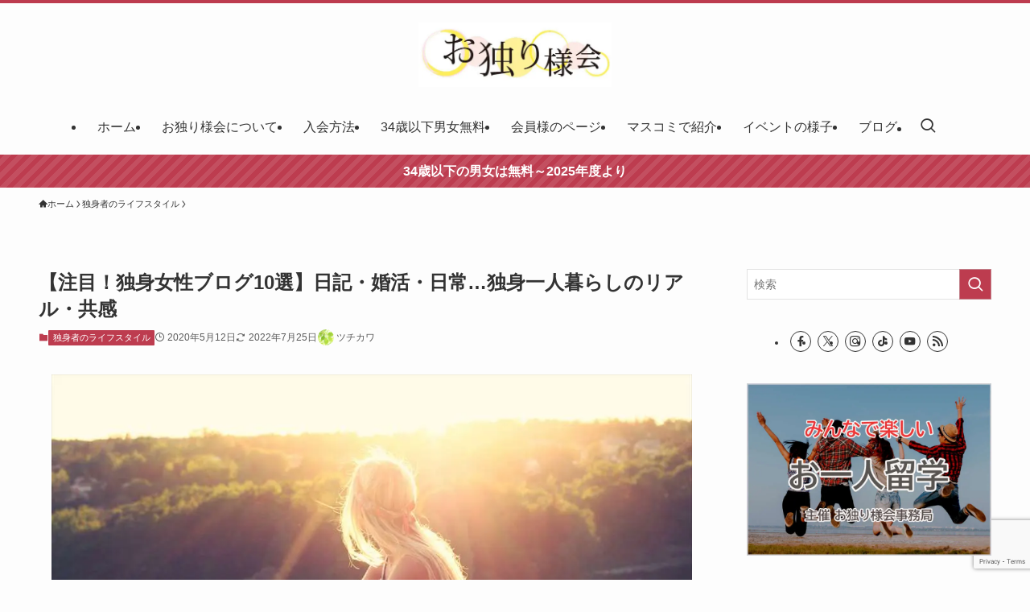

--- FILE ---
content_type: text/html; charset=UTF-8
request_url: https://ohitorisama.site/blog/ohitori-blog-women/
body_size: 49726
content:
<!DOCTYPE html>
<html lang="ja" data-loaded="false" data-scrolled="false" data-spmenu="closed">
<head>
<meta charset="utf-8">
<meta name="format-detection" content="telephone=no">
<meta http-equiv="X-UA-Compatible" content="IE=edge">
<meta name="viewport" content="width=device-width, viewport-fit=cover">
<title>【注目！独身女性ブログ10選】日記・婚活・日常…独身一人暮らしのリアル・共感</title>
<meta name='robots' content='max-image-preview:large' />
	<style>img:is([sizes="auto" i], [sizes^="auto," i]) { contain-intrinsic-size: 3000px 1500px }</style>
	<link rel='dns-prefetch' href='//www.google.com' />
<link rel="alternate" type="application/rss+xml" title="独身者の出会い【お独り様会】 &raquo; フィード" href="https://ohitorisama.site/feed/" />
<link rel="alternate" type="application/rss+xml" title="独身者の出会い【お独り様会】 &raquo; コメントフィード" href="https://ohitorisama.site/comments/feed/" />
<link rel="alternate" type="application/rss+xml" title="独身者の出会い【お独り様会】 &raquo; 【注目！独身女性ブログ10選】日記・婚活・日常…独身一人暮らしのリアル・共感 のコメントのフィード" href="https://ohitorisama.site/blog/ohitori-blog-women/feed/" />

<!-- SEO SIMPLE PACK 3.6.2 -->
<meta name="description" content="独身女性によるブログ10選をご紹介します。 仕事や日常生活をはじめ、趣味、週末の過ごし方、婚活、料理など様々なジャンルがあり、独身者の視点から書かれた記事も多いので、独身の方は共感できる記事も多いのではないでしょうか。 最近の投稿では、コロナの影響で、生活や仕事のスタイルが大きく変わる中での、独身者の生の声も綴られています。">
<meta name="keywords" content="独身,友達づくり,未婚,離婚,死別,おひとりさま">
<link rel="canonical" href="https://ohitorisama.site/blog/ohitori-blog-women/">
<meta property="og:locale" content="ja_JP">
<meta property="og:type" content="article">
<meta property="og:image" content="https://ohitorisama.site/wp-content/uploads/2020/05/blog-women-image01.jpg">
<meta property="og:title" content="【注目！独身女性ブログ10選】日記・婚活・日常…独身一人暮らしのリアル・共感">
<meta property="og:description" content="独身女性によるブログ10選をご紹介します。 仕事や日常生活をはじめ、趣味、週末の過ごし方、婚活、料理など様々なジャンルがあり、独身者の視点から書かれた記事も多いので、独身の方は共感できる記事も多いのではないでしょうか。 最近の投稿では、コロナの影響で、生活や仕事のスタイルが大きく変わる中での、独身者の生の声も綴られています。">
<meta property="og:url" content="https://ohitorisama.site/blog/ohitori-blog-women/">
<meta property="og:site_name" content="独身者の出会い【お独り様会】">
<meta name="twitter:card" content="summary_large_image">
<!-- Google Analytics (gtag.js) -->
<script async data-swldelayedjs="https://www.googletagmanager.com/gtag/js?id=G-HLQTL3Z1FG"></script>
<script  data-swldelayedjs="[data-uri]"></script>
	<!-- / SEO SIMPLE PACK -->

<style id='wp-block-paragraph-inline-css' type='text/css'>
.is-small-text{font-size:.875em}.is-regular-text{font-size:1em}.is-large-text{font-size:2.25em}.is-larger-text{font-size:3em}.has-drop-cap:not(:focus):first-letter{float:left;font-size:8.4em;font-style:normal;font-weight:100;line-height:.68;margin:.05em .1em 0 0;text-transform:uppercase}body.rtl .has-drop-cap:not(:focus):first-letter{float:none;margin-left:.1em}p.has-drop-cap.has-background{overflow:hidden}:root :where(p.has-background){padding:1.25em 2.375em}:where(p.has-text-color:not(.has-link-color)) a{color:inherit}p.has-text-align-left[style*="writing-mode:vertical-lr"],p.has-text-align-right[style*="writing-mode:vertical-rl"]{rotate:180deg}
</style>
<style id='wp-block-group-inline-css' type='text/css'>
.wp-block-group{box-sizing:border-box}:where(.wp-block-group.wp-block-group-is-layout-constrained){position:relative}
</style>
<style id='wp-block-library-inline-css' type='text/css'>
:root{--wp-admin-theme-color:#007cba;--wp-admin-theme-color--rgb:0,124,186;--wp-admin-theme-color-darker-10:#006ba1;--wp-admin-theme-color-darker-10--rgb:0,107,161;--wp-admin-theme-color-darker-20:#005a87;--wp-admin-theme-color-darker-20--rgb:0,90,135;--wp-admin-border-width-focus:2px;--wp-block-synced-color:#7a00df;--wp-block-synced-color--rgb:122,0,223;--wp-bound-block-color:var(--wp-block-synced-color)}@media (min-resolution:192dpi){:root{--wp-admin-border-width-focus:1.5px}}.wp-element-button{cursor:pointer}:root{--wp--preset--font-size--normal:16px;--wp--preset--font-size--huge:42px}:root .has-very-light-gray-background-color{background-color:#eee}:root .has-very-dark-gray-background-color{background-color:#313131}:root .has-very-light-gray-color{color:#eee}:root .has-very-dark-gray-color{color:#313131}:root .has-vivid-green-cyan-to-vivid-cyan-blue-gradient-background{background:linear-gradient(135deg,#00d084,#0693e3)}:root .has-purple-crush-gradient-background{background:linear-gradient(135deg,#34e2e4,#4721fb 50%,#ab1dfe)}:root .has-hazy-dawn-gradient-background{background:linear-gradient(135deg,#faaca8,#dad0ec)}:root .has-subdued-olive-gradient-background{background:linear-gradient(135deg,#fafae1,#67a671)}:root .has-atomic-cream-gradient-background{background:linear-gradient(135deg,#fdd79a,#004a59)}:root .has-nightshade-gradient-background{background:linear-gradient(135deg,#330968,#31cdcf)}:root .has-midnight-gradient-background{background:linear-gradient(135deg,#020381,#2874fc)}.has-regular-font-size{font-size:1em}.has-larger-font-size{font-size:2.625em}.has-normal-font-size{font-size:var(--wp--preset--font-size--normal)}.has-huge-font-size{font-size:var(--wp--preset--font-size--huge)}.has-text-align-center{text-align:center}.has-text-align-left{text-align:left}.has-text-align-right{text-align:right}#end-resizable-editor-section{display:none}.aligncenter{clear:both}.items-justified-left{justify-content:flex-start}.items-justified-center{justify-content:center}.items-justified-right{justify-content:flex-end}.items-justified-space-between{justify-content:space-between}.screen-reader-text{border:0;clip-path:inset(50%);height:1px;margin:-1px;overflow:hidden;padding:0;position:absolute;width:1px;word-wrap:normal!important}.screen-reader-text:focus{background-color:#ddd;clip-path:none;color:#444;display:block;font-size:1em;height:auto;left:5px;line-height:normal;padding:15px 23px 14px;text-decoration:none;top:5px;width:auto;z-index:100000}html :where(.has-border-color){border-style:solid}html :where([style*=border-top-color]){border-top-style:solid}html :where([style*=border-right-color]){border-right-style:solid}html :where([style*=border-bottom-color]){border-bottom-style:solid}html :where([style*=border-left-color]){border-left-style:solid}html :where([style*=border-width]){border-style:solid}html :where([style*=border-top-width]){border-top-style:solid}html :where([style*=border-right-width]){border-right-style:solid}html :where([style*=border-bottom-width]){border-bottom-style:solid}html :where([style*=border-left-width]){border-left-style:solid}html :where(img[class*=wp-image-]){height:auto;max-width:100%}:where(figure){margin:0 0 1em}html :where(.is-position-sticky){--wp-admin--admin-bar--position-offset:var(--wp-admin--admin-bar--height,0px)}@media screen and (max-width:600px){html :where(.is-position-sticky){--wp-admin--admin-bar--position-offset:0px}}
</style>
<link rel='stylesheet' id='swell-icons-css' href='https://ohitorisama.site/wp-content/themes/swell/build/css/swell-icons.css?ver=2.15.0' type='text/css' media='all' />
<style id='main_style-inline-css' type='text/css'>
.c-infoBar__btn,.is-style-btn_shiny a{overflow:hidden;position:relative;transition:opacity .25s,-webkit-transform .25s;transition:opacity .25s,transform .25s;transition:opacity .25s,transform .25s,-webkit-transform .25s;z-index:0}.c-infoBar__btn:before,.is-style-btn_shiny a:before{background-image:linear-gradient(90deg,hsla(0,0%,100%,0),hsla(0,0%,100%,.6) 80%,hsla(0,0%,100%,0));content:"";height:200px;left:-120px;position:absolute;top:50%;-webkit-transform:translateY(-50%) rotate(25deg);transform:translateY(-50%) rotate(25deg);width:80px}.c-infoBar__btn:after,.is-style-btn_shiny a:after{-webkit-animation-duration:3s;animation-duration:3s;-webkit-animation-iteration-count:infinite;animation-iteration-count:infinite;-webkit-animation-name:shiny_btn;animation-name:shiny_btn;-webkit-animation-timing-function:ease-in-out;animation-timing-function:ease-in-out;background-image:linear-gradient(100deg,hsla(0,0%,100%,0),#fff);content:"";height:100%;left:-100px;position:absolute;top:0;width:50px}.c-infoBar__btn:hover,.is-style-btn_shiny a:hover{-webkit-transform:translateY(2px);transform:translateY(2px)}.c-infoBar__btn:hover:before,.is-style-btn_shiny a:hover:before{left:110%;transition:.25s ease-in-out}.c-infoBar__btn:hover:after,.is-style-btn_shiny a:hover:after{-webkit-animation:none;animation:none}#fix_bottom_menu:before,.c-infoBar:before,.c-mvBtn__btn:before,.l-fixHeader:before,.p-spMenu__inner:before,[data-type=type1] .p-blogCard__inner:before{content:"";height:100%;left:0;position:absolute;top:0;width:100%;z-index:0}.wp-block-image.is-style-shadow img,.wp-block-video.is-style-shadow video,img.shadow{box-shadow:0 2px 8px rgba(0,0,0,.1),0 4px 8px -4px rgba(0,0,0,.2)}.w-pageTop,.w-singleBottom,.w-singleTop{margin:2em 0}.c-categoryList:before,.c-tagList:before,.c-taxList:before,code.dir_name:before,code.file_name:before{-webkit-font-smoothing:antialiased;-moz-osx-font-smoothing:grayscale;font-family:icomoon!important;font-style:normal;font-variant:normal;font-weight:400;line-height:1;text-transform:none}.c-categoryList__separation:after,.p-breadcrumb__item:after{background-color:currentcolor;-webkit-clip-path:polygon(45% 9%,75% 51%,45% 90%,30% 90%,60% 50%,30% 10%);clip-path:polygon(45% 9%,75% 51%,45% 90%,30% 90%,60% 50%,30% 10%);content:"";display:block;height:10px;margin:0;opacity:.8;width:10px}@-webkit-keyframes flash{0%{opacity:.6}to{opacity:1}}@keyframes flash{0%{opacity:.6}to{opacity:1}}@-webkit-keyframes FadeIn{to{opacity:1}}@keyframes FadeIn{to{opacity:1}}@-webkit-keyframes FadeInFromX{to{opacity:1;-webkit-transform:translateX(0);transform:translateX(0)}}@keyframes FadeInFromX{to{opacity:1;-webkit-transform:translateX(0);transform:translateX(0)}}@-webkit-keyframes FadeInFromY{to{opacity:1;-webkit-transform:translateY(0);transform:translateY(0)}}@keyframes FadeInFromY{to{opacity:1;-webkit-transform:translateY(0);transform:translateY(0)}}@-webkit-keyframes flowing_text{to{-webkit-transform:translateX(-100%);transform:translateX(-100%)}}@keyframes flowing_text{to{-webkit-transform:translateX(-100%);transform:translateX(-100%)}}@-webkit-keyframes shiny_btn{0%{opacity:0;-webkit-transform:scale(0) rotate(25deg);transform:scale(0) rotate(25deg)}84%{opacity:0;-webkit-transform:scale(0) rotate(25deg);transform:scale(0) rotate(25deg)}85%{opacity:.9;-webkit-transform:scale(1) rotate(25deg);transform:scale(1) rotate(25deg)}to{opacity:0;-webkit-transform:scale(50) rotate(25deg);transform:scale(50) rotate(25deg)}}@keyframes shiny_btn{0%{opacity:0;-webkit-transform:scale(0) rotate(25deg);transform:scale(0) rotate(25deg)}84%{opacity:0;-webkit-transform:scale(0) rotate(25deg);transform:scale(0) rotate(25deg)}85%{opacity:.9;-webkit-transform:scale(1) rotate(25deg);transform:scale(1) rotate(25deg)}to{opacity:0;-webkit-transform:scale(50) rotate(25deg);transform:scale(50) rotate(25deg)}}@-webkit-keyframes leftToRight{0%{-webkit-transform:scale(1.1) translateX(-1%);transform:scale(1.1) translateX(-1%)}to{-webkit-transform:scale(1.1) translateX(1%);transform:scale(1.1) translateX(1%)}}@keyframes leftToRight{0%{-webkit-transform:scale(1.1) translateX(-1%);transform:scale(1.1) translateX(-1%)}to{-webkit-transform:scale(1.1) translateX(1%);transform:scale(1.1) translateX(1%)}}@-webkit-keyframes zoomUp{0%{-webkit-transform:scale(1);transform:scale(1)}to{-webkit-transform:scale(1.1);transform:scale(1.1)}}@keyframes zoomUp{0%{-webkit-transform:scale(1);transform:scale(1)}to{-webkit-transform:scale(1.1);transform:scale(1.1)}}@-webkit-keyframes FloatVertical{0%{-webkit-transform:translate3d(0,4px,0);transform:translate3d(0,4px,0)}50%{-webkit-transform:translate3d(0,-4px,0);transform:translate3d(0,-4px,0)}to{-webkit-transform:translate3d(0,4px,0);transform:translate3d(0,4px,0)}}@keyframes FloatVertical{0%{-webkit-transform:translate3d(0,4px,0);transform:translate3d(0,4px,0)}50%{-webkit-transform:translate3d(0,-4px,0);transform:translate3d(0,-4px,0)}to{-webkit-transform:translate3d(0,4px,0);transform:translate3d(0,4px,0)}}@-webkit-keyframes FloatHorizontal{0%{-webkit-transform:translate3d(4px,0,0);transform:translate3d(4px,0,0)}50%{-webkit-transform:translate3d(-4px,0,0);transform:translate3d(-4px,0,0)}to{-webkit-transform:translate3d(4px,0,0);transform:translate3d(4px,0,0)}}@keyframes FloatHorizontal{0%{-webkit-transform:translate3d(4px,0,0);transform:translate3d(4px,0,0)}50%{-webkit-transform:translate3d(-4px,0,0);transform:translate3d(-4px,0,0)}to{-webkit-transform:translate3d(4px,0,0);transform:translate3d(4px,0,0)}}:root{--color_border:hsla(0,0%,78%,.5);--color_gray:hsla(0,0%,78%,.15);--swl-color_hov_gray:rgba(3,2,2,.05);--swl-color_shadow:rgba(0,0,0,.12);--swl-fz--root:3.6vw;--swl-fz--side:var(--swl-fz--root);--swl-block-margin:2em;--swl-sidebar_width:280px;--swl-sidebar_margin:24px;--swl-pad_post_content:0px;--swl-pad_container:4vw;--swl-h2-margin--x:-2vw;--swl-box_shadow:0 2px 4px rgba(0,0,0,.05),0 4px 4px -4px rgba(0,0,0,.1);--swl-img_shadow:0 2px 8px rgba(0,0,0,.1),0 4px 8px -4px rgba(0,0,0,.2);--swl-btn_shadow:0 2px 2px rgba(0,0,0,.1),0 4px 8px -4px rgba(0,0,0,.2);--swl-text_color--black:#333;--swl-text_color--white:#fff;--swl-fz--xs:.75em;--swl-fz--small:.9em;--swl-fz--normal:1rem;--swl-fz--medium:1.1em;--swl-fz--large:1.25em;--swl-fz--huge:1.6em;--swl-list-padding--left:1.5em;--swl-list-padding--has_bg:1em 1em 1em 1.75em}html{font-size:var(--swl-fz--root)}.c-plainBtn{-webkit-appearance:none;-o-appearance:none;appearance:none;background-color:transparent;border:none;box-shadow:none}*,.c-plainBtn{margin:0;padding:0}*{box-sizing:border-box;font-family:inherit;font-size:inherit;line-height:inherit}:after,:before{box-sizing:inherit;text-decoration:inherit;vertical-align:inherit}b,strong{font-weight:700}sub,sup{font-size:smaller}ruby>rt{font-size:50%}main{display:block}:where(ol:not([type])),:where(ul:not([type])){list-style:none}blockquote,q{quotes:none}blockquote:after,blockquote:before,q:after,q:before{content:none}table{border-collapse:collapse;border-spacing:0}td,th{word-break:break-all}img{border-style:none;height:auto;max-width:100%}video{outline:none}code,pre{-moz-tab-size:4;-o-tab-size:4;tab-size:4}svg:not([fill]){fill:currentcolor}[hidden]{display:none}button,input,optgroup,select,textarea{font-family:inherit;font-size:inherit;line-height:inherit}button,input{overflow:visible}button,select{text-transform:none}[type=button],[type=reset],[type=submit],button{-webkit-appearance:button;cursor:pointer;display:inline-block}[role=button]{cursor:pointer}fieldset{padding:.35em .75em .625em}legend{box-sizing:border-box;color:inherit;display:table;max-width:100%;padding:0;white-space:normal}button,input,select,textarea{background-color:#f7f7f7;border:1px solid hsla(0,0%,78%,.5);border-radius:0;color:#333;padding:.25em .5em}[type=color]{padding:0}[type=range]{vertical-align:middle}[aria-busy=true]{cursor:progress}[aria-controls]{cursor:pointer}[aria-disabled]{cursor:default}html{letter-spacing:var(--swl-letter_spacing,normal)}body{word-wrap:break-word;-webkit-text-size-adjust:100%;background-color:var(--color_bg);color:var(--color_text);font-family:var(--swl-font_family);font-size:1rem;font-weight:var(--swl-font_weight);line-height:1.6;max-width:100%;min-width:100%;overflow-wrap:break-word;overflow-x:clip;position:relative}a{color:var(--color_link)}.swl-inline-color{--color_link:currentcolor}#lp-content .post_content,#main_content .post_content{font-size:var(--swl-fz--content,16px)}[data-spmenu=opened] #wpadminbar{z-index:1}#fix_bottom_menu{bottom:-60px;display:none;left:0;position:fixed}[data-spmenu=opened] body>.adsbygoogle{top:-140px!important}.-index-off .widget_swell_index,.-index-off [data-onclick=toggleIndex]{display:none}.-index-off .widget_swell_index+.c-widget{margin-top:0!important}.l-article{max-width:var(--article_size);padding-left:0;padding-right:0}.-sidebar-off .l-article,.lp-content .l-article{margin-left:auto;margin-right:auto}#body_wrap{max-width:100%;overflow-x:clip;position:relative;z-index:1}#body_wrap.-bg-fix{z-index:1}#body_wrap.-bg-fix:before{content:"";height:100%;left:0;position:fixed;top:0;width:100%;z-index:-1}.admin-bar{--swl-adminbarH:var(--wp-admin--admin-bar--height,32px)}.l-container{margin-left:auto;margin-right:auto;max-width:calc(var(--container_size, 0px) + var(--swl-pad_container, 0px)*2);padding-left:var(--swl-pad_container,0);padding-right:var(--swl-pad_container,0)}.l-content{margin:0 auto 6em;padding-top:2em;position:relative;z-index:1}.l-fixHeader{left:0;margin-top:var(--swl-adminbarH,0);opacity:0;position:fixed;top:0;-webkit-transform:translateY(calc(var(--swl-fix_headerH, 100px)*-1));transform:translateY(calc(var(--swl-fix_headerH, 100px)*-1));visibility:hidden;width:100%;z-index:101}.l-fixHeader[data-ready]{transition:all .5s}.l-fixHeader:before{background:var(--color_header_bg);display:block}.c-smallNavTitle{color:inherit;font-size:10px;line-height:1;opacity:.6}.sub-menu .c-smallNavTitle{display:none}.c-gnav{display:flex;height:100%;text-align:center}.c-gnav a{text-decoration:none}.c-gnav .ttl{color:inherit;line-height:1;position:relative;z-index:1}.c-gnav>.menu-item{height:100%;position:relative}.c-gnav>.menu-item:hover>.sub-menu{opacity:1;visibility:visible}.c-gnav>.menu-item>a{color:inherit;display:flex;flex-direction:column;height:100%;justify-content:center;padding:0 12px;position:relative;white-space:nowrap}.c-gnav>.menu-item>a .ttl{display:block;font-size:14px}.c-gnav>.menu-item>a:after{bottom:0;content:"";display:block;left:0;position:absolute;transition:width .25s,height .25s,-webkit-transform .25s;transition:transform .25s,width .25s,height .25s;transition:transform .25s,width .25s,height .25s,-webkit-transform .25s}.c-gnav>.menu-item>a .c-submenuToggleBtn{display:none}.c-gnav>.menu-item>.sub-menu{left:50%;top:100%;-webkit-transform:translateX(-50%);transform:translateX(-50%)}.c-gnav .sub-menu{box-shadow:0 2px 4px rgba(0,0,0,.1);opacity:0;position:absolute;text-align:left;transition:opacity .25s,visibility .25s;visibility:hidden;width:15em;z-index:1}.c-gnav .sub-menu li{position:relative}.c-gnav .sub-menu .ttl{font-size:.9em;left:0;position:relative;transition:left .25s}.c-gnav .sub-menu a{color:inherit;display:block;padding:.5em .75em;position:relative}.c-gnav .sub-menu a:hover{background-color:var(--swl-color_hov_gray)}.c-gnav__sBtn{color:inherit;display:flex;flex-direction:column;height:100%;justify-content:center;padding:0 12px;width:auto}.c-gnav__sBtn .icon-search{font-size:20px}.l-header{background:var(--color_header_bg);left:0;top:0;z-index:100}.l-header,.l-header__inner{position:relative;width:100%}.l-header__inner{color:var(--color_header_text);z-index:1}.l-header__inner .c-catchphrase{letter-spacing:var(--swl-letter_spacing,.2px)}.l-header__logo{line-height:1}.c-headLogo.-txt{align-items:center;display:flex}.c-headLogo__link{display:block;text-decoration:none}.-img .c-headLogo__link{height:100%}.-txt .c-headLogo__link{color:inherit;display:block;font-size:5vw;font-weight:700}.c-headLogo__img{height:100%;-o-object-fit:contain;object-fit:contain;width:auto}.w-header{align-items:center;display:flex}.l-header__customBtn,.l-header__menuBtn{height:var(--logo_size_sp);line-height:1.25;text-align:center;width:var(--logo_size_sp)}.l-mainContent{position:static!important;width:100%}.-sidebar-on .l-mainContent{max-width:100%}.l-mainContent__inner>:first-child,.l-parent>:first-child,.post_content>:first-child{margin-top:0!important}.l-mainContent__inner>:last-child,.l-parent>:last-child,.post_content>:last-child{margin-bottom:0!important}.l-scrollObserver{display:block;height:1px;left:0;pointer-events:none;position:absolute;top:100px;visibility:hidden;width:100%;z-index:1000}#sidebar{font-size:var(--swl-fz--side);position:relative}.c-blogLink{--the-ison-size:1em;align-items:center;display:flex;gap:.5em;line-height:1.5;text-decoration:none}.c-blogLink__icon{flex:0 0 auto;text-decoration:none}.c-blogLink__icon .__svg{height:var(--the-ison-size);width:var(--the-ison-size)}.c-blogLink[data-style=text]{--the-ison-size:.9em}.c-blogLink[data-style=text] .c-blogLink__icon{border:1px solid;border-radius:50%;display:inline-flex;flex:0 0 auto;padding:4px}.c-blogLink[data-style=text] .c-blogLink__text{text-decoration:underline}.c-blogLink[data-style=slim]{--the-ison-size:1.2em;align-items:stretch;border-radius:6px;box-shadow:0 1px 3px 1px rgba(0,0,0,.1);color:inherit;gap:0;overflow:hidden}.c-blogLink[data-style=slim] .c-blogLink__icon{align-items:center;background-color:#e6e9ea;border:2px solid #fff;border-radius:inherit;color:#34383f;display:flex;justify-content:center;transition:color .25s,background-color .25s;width:3.25em}.c-blogLink[data-style=slim] .c-blogLink__text{padding:1em .75em}.c-blogLink[data-style=slim]:hover .c-blogLink__icon{background-color:#34383f;color:#fff}.c-listMenu.c-listMenu li{margin:0;position:relative}.c-listMenu a{border-bottom:1px solid var(--color_border);color:inherit;display:block;line-height:1.4;position:relative;text-decoration:none}.c-listMenu a:hover{background-color:var(--swl-color_hov_gray)}.c-taxList:before{content:"\e92f"}.c-categoryList{color:var(--color_main)}.c-categoryList:before{content:"\e92f"}.c-tagList:before{color:inherit;content:"\e935"}.c-categoryList__link,.c-tagList__link,.c-taxList__link{border-radius:1px;display:block;line-height:1;padding:4px .5em;text-decoration:none}.c-tagList__link{background:#f7f7f7;color:#333}.c-categoryList__link{background-color:var(--color_main);color:#fff}.c-taxList__link{background:#f7f7f7;color:#333}.l-mainContent .c-categoryList__link.-current{background:none;box-shadow:inset 0 0 0 1px currentcolor;color:inherit}.l-topTitleArea .c-categoryList__link.-current{border:none;padding:0}.c-categoryList__separation{display:block;line-height:1;margin-right:.25em}.c-filterLayer:after,.c-filterLayer:before,.c-filterLayer__img{height:100%;left:0;position:absolute;top:0;width:100%}.c-filterLayer{z-index:0}.c-filterLayer:before{z-index:1}.c-filterLayer:after{display:block;z-index:2}.c-filterLayer.-texture-dot:after{background-color:rgba(0,0,0,.1);background-image:url([data-uri]);background-size:2px;content:"";opacity:.5}.c-filterLayer.-texture-brushed:after{background-image:url(https://ohitorisama.site/wp-content/themes/swell/assets//img/texture/white-brushed.png);content:"";opacity:.5}.c-filterLayer__img{z-index:0}.-filter-blur>.c-filterLayer__img{-webkit-filter:blur(4px);filter:blur(4px);height:calc(100% + 8px);left:-4px;top:-4px;width:calc(100% + 8px)}.-filter-glay>.c-filterLayer__img{-webkit-filter:grayscale(60%);filter:grayscale(60%)}.c-fixBtn{align-items:center;background:#fff;border:1px solid var(--color_main);border-radius:var(--swl-radius--8,0);box-shadow:var(--swl-box_shadow);color:var(--color_main);cursor:pointer;display:flex;flex-direction:column;height:52px;justify-content:center;letter-spacing:normal;line-height:1;opacity:.75;overflow:hidden;text-align:center;transition:all .25s;width:52px}.c-fixBtn+.c-fixBtn{margin-top:16px}.c-fixBtn__icon{display:block;font-size:20px}.c-fixBtn__label{-webkit-font-feature-settings:"palt";font-feature-settings:"palt";display:block;font-size:10px;-webkit-transform:scale(.9);transform:scale(.9)}#fix_tocbtn .c-fixBtn__label{margin-top:2px}#pagetop .c-fixBtn__label{margin-top:-8px}#pagetop[data-has-text="1"] .c-fixBtn__icon{-webkit-transform:translateY(-6px);transform:translateY(-6px)}.c-iconBtn{align-content:center;align-items:center;color:inherit;display:inline-flex;flex-wrap:wrap;height:100%;justify-content:center;text-decoration:none;width:100%}.c-iconBtn .-menuBtn{z-index:1}.c-iconBtn__icon{display:block;font-size:24px}.p-spMenu__closeBtn .c-iconBtn__icon{font-size:20px}.c-iconBtn__icon:before{display:block}.c-iconBtn__label{display:block;font-size:10px;-webkit-transform:scale(.9);transform:scale(.9);width:100%}.c-iconList{display:flex;flex-wrap:wrap}.widget_swell_prof_widget .c-iconList,.widget_swell_sns_links .c-iconList{justify-content:center}.l-footer__foot .c-iconList{justify-content:center;margin-bottom:8px}.c-iconList__link{box-sizing:content-box;color:inherit;height:1em;margin:0 3px;padding:2px;text-align:center;text-decoration:none;width:1em}.c-iconList__icon,.c-iconList__link{display:block;line-height:1}.c-iconList__icon:before{color:inherit}.is-style-circle .c-iconList__link{border:1px solid;border-radius:50%;margin:4px;padding:5px}.c-modal{height:100%;left:0;position:fixed;top:0;transition:opacity .5s,visibility .5s;width:100%;z-index:1000}[data-loaded=false] .c-modal{display:none}.c-modal:not(.is-opened){opacity:0;pointer-events:none;visibility:hidden}.c-modal .c-modal__close{color:#fff;cursor:pointer;left:0;line-height:2;padding-top:.5em;position:absolute;text-align:center;text-shadow:1px 1px 1px #000;top:100%;width:100%}.c-mvBtn{display:block;margin:2em auto 0;position:relative;text-align:center}.u-ta-l .c-mvBtn{margin-left:0}.u-ta-r .c-mvBtn{margin-right:0}.c-mvBtn__btn{background-color:var(--color_main);border-radius:var(--mv_btn_radius);box-shadow:0 1px 4px rgba(0,0,0,.1);display:block;font-size:3.2vw;letter-spacing:var(--swl-letter_spacing,1px);overflow:hidden;padding:.75em 2.5em;position:relative;text-decoration:none;text-shadow:none;transition:box-shadow .25s}.-btn-n>.c-mvBtn__btn{color:#fff}.c-mvBtn__btn:before{background:linear-gradient(hsla(0,0%,100%,.2),#fff);border-radius:2px;display:block;opacity:0;transition:opacity .25s}.c-mvBtn__btn:hover{box-shadow:0 1px 8px rgba(0,0,0,.2);opacity:1}.c-mvBtn__btn:hover:before{opacity:.2}.-btn-b>.c-mvBtn__btn{background:none;border:1px solid}.c-overlay{background:rgba(0,0,0,.75);height:100%;left:0;position:absolute;top:0;width:100%;z-index:0}.c-pagination{align-items:center;display:flex;flex-wrap:wrap;font-size:13px;justify-content:center;margin:3em 0;position:relative}[class*=page-numbers]{box-sizing:content-box;display:block;font-size:14px;height:36px;line-height:36px;margin:6px;min-width:36px;padding:0;position:relative;text-align:center;text-decoration:none;transition:color .25s,background-color .25s;width:auto}[class*=page-numbers].current,[class*=page-numbers]:hover{background-color:var(--color_main);color:#fff}.c-pagination__dot{color:#aaa;margin:0 6px}.c-postTitle{align-items:center;display:flex;flex-direction:row-reverse}.c-postTitle__ttl{font-size:5vw;line-height:1.4;width:100%}.c-postTitle__date{border-right:1px solid var(--color_border);font-weight:400;line-height:1;margin-right:.75em;padding:.5em .75em .5em 0;text-align:center}.c-postTitle__date .__y{display:block;font-size:3vw;line-height:1;margin-bottom:4px}.c-postTitle__date .__md{display:block;font-size:4.2vw}.p-postList .c-postTitle{margin:0 auto 1em;position:relative;width:100%;z-index:1}.p-postList .c-postTitle__date .__md,.p-postList .c-postTitle__ttl{font-size:4vw}.c-reviewStars i{color:var(--color-review_star,#fac225)}.post_content>.c-reviewStars{display:block}.c-scrollHint{-webkit-animation:FloatHorizontal 2s ease-in-out infinite alternate;animation:FloatHorizontal 2s ease-in-out infinite alternate;margin-bottom:2px!important;margin-top:3em;text-align:right}.c-scrollHint span{align-items:center;display:inline-flex;font-size:12px;line-height:1;opacity:.75;vertical-align:middle}.c-scrollHint span i{font-size:16px;margin-left:4px}.c-scrollHint+.wp-block-table{margin-top:0!important}.c-searchForm{position:relative}.c-searchForm__s{background-color:#fff;line-height:2;padding:4px 44px 4px 8px;width:100%}.c-searchForm__submit{border-radius:var(--swl-radius--4,0);height:100%;overflow:hidden;position:absolute;right:0;top:0;width:40px}.c-searchForm__submit:before{color:#fff;font-size:20px;left:50%;position:absolute;top:50%;-webkit-transform:translateX(-50%) translateY(-50%);transform:translateX(-50%) translateY(-50%);z-index:1}.w-header .c-searchForm__s{font-size:14px;line-height:20px}.w-header .c-searchForm__submit{width:30px}.w-header .c-searchForm__submit:before{font-size:16px}.skip-link{left:0;opacity:0;overflow:hidden;pointer-events:none;position:absolute!important;text-decoration:none;top:0;z-index:999}.skip-link:focus{background-color:#f1f1f1;border-radius:3px;box-shadow:0 0 2px 2px rgba(0,0,0,.6);color:#21759b;display:block;font-size:14px;font-weight:700;height:auto;left:8px;opacity:1;padding:16px 24px;pointer-events:auto;top:8px;width:auto;z-index:1000}.c-postAuthor{align-items:center;display:flex}.c-postAuthor.is-link{color:inherit;text-decoration:none;transition:opacity .25s}.c-postAuthor.is-link:hover{opacity:.75}.c-postAuthor__figure{border-radius:50%;height:20px;margin:0 .25em 0 1px;overflow:hidden;width:20px}.c-postAuthor__figure .avatar{display:block;-o-object-fit:cover;object-fit:cover}.c-postThumb{overflow:hidden;position:relative;vertical-align:middle}.c-postThumb__figure{margin:0;overflow:hidden;position:relative;width:100%;z-index:0}.c-postThumb__figure:before{content:"";display:block;height:0;padding-top:var(--card_posts_thumb_ratio)}.-type-list .c-postThumb__figure:before,.-type-list2 .c-postThumb__figure:before{padding-top:var(--list_posts_thumb_ratio)}.-type-big .c-postThumb__figure:before{padding-top:var(--big_posts_thumb_ratio)}.-type-thumb .c-postThumb__figure:before{padding-top:var(--thumb_posts_thumb_ratio)}.p-blogCard .c-postThumb__figure:before{padding-top:var(--blogcard_thumb_ratio)}.p-postList__link:hover .c-postThumb:before{opacity:.2}.p-postList__link:hover .c-postThumb__img{-webkit-transform:scale(1.06);transform:scale(1.06)}.c-postThumb__img{left:0;position:absolute;top:0;transition:-webkit-transform .25s;transition:transform .25s;transition:transform .25s,-webkit-transform .25s}.c-postThumb__cat{background-color:var(--color_main);display:inline-block;font-size:10px;line-height:2;overflow:hidden;padding:0 .75em;position:absolute;right:0;top:0;white-space:nowrap;z-index:1}.-type-list .c-postThumb__cat,.-type-list2 .c-postThumb__cat{left:0;right:auto;-webkit-transform-origin:0 0;transform-origin:0 0}.c-postThumb__cat:before{margin-right:.4em}.c-postTimes{align-items:center;display:flex;flex-wrap:wrap;gap:.5em}.c-postTimes__modified:before,.c-postTimes__posted:before{margin-right:.325em;position:relative;top:1px}.c-rssSite{margin-right:.5rem}.c-rssSite__favi{display:block;height:14px;margin-right:.25rem;width:14px}.c-rssAuthor{margin-left:0!important}.p-blogCard{cursor:pointer;display:block;margin:2.5em auto 2em;max-width:880px;transition:box-shadow .25s;width:100%}.wp-block-embed>.p-blogCard{margin:0 auto}.p-blogCard:hover{box-shadow:0 4px 16px rgba(0,0,0,.1),0 12px 28px -12px rgba(0,0,0,.05)}.p-blogCard:hover .c-postThumb__img{opacity:1}.p-blogCard__caption{background:var(--color_content_bg);border-radius:2px;display:inline-block;font-size:11px;left:16px;line-height:2;padding:0 .5em;position:absolute;top:-1em;z-index:1}.p-blogCard__caption:before{content:"\e923";display:inline-block;font-family:icomoon;margin-right:3px}.-external .p-blogCard__caption:before{content:"\e91a"}.p-blogCard__inner{align-items:center;display:flex;justify-content:space-between;margin:0;padding:16px;position:relative;transition:box-shadow .25s}.-noimg>.p-blogCard__inner{min-height:5em}.p-blogCard__thumb{flex-shrink:0;margin:0 1em 0 0;width:30%}.p-blogCard__thumb .c-postThumb__figure{margin:0;position:relative;width:100%}.p-blogCard__body{flex:1 1 auto;margin:0}.p-blogCard__title{color:inherit;display:block;font-weight:400;line-height:1.4;text-decoration:none}.p-blogCard__excerpt{display:block;font-size:.8em;line-height:1.4;margin-top:.5em;opacity:.8;word-break:break-word}[data-type=type1] .p-blogCard__caption{bottom:auto;right:auto}[data-type=type1] .p-blogCard__inner{padding-top:21px}[data-type=type1] .p-blogCard__inner:before{border:1px solid;border-radius:var(--swl-radius--2,0);display:block;pointer-events:none}[data-type=type2] .p-blogCard__caption{background:var(--color_main);bottom:auto;color:#fff;padding:0 .75em;right:auto}[data-type=type2] .p-blogCard__inner{border:1px solid var(--color_main);border-radius:2px;padding-top:24px}[data-type=type3] .p-blogCard__caption{background:none;bottom:2px;font-size:10px;left:auto;opacity:.8;right:4px;top:auto;-webkit-transform:scale(.8);transform:scale(.8);-webkit-transform-origin:100% 100%;transform-origin:100% 100%}[data-type=type3] .p-blogCard__inner{background:#fff;border-radius:2px;box-shadow:0 1px 3px 1px rgba(0,0,0,.08);color:#333}.p-breadcrumb{margin:0 auto;padding:8px 0;position:relative}.p-breadcrumb.-bg-on{background:#f7f7f7}.p-breadcrumb:not(.-bg-on){padding-top:12px}.-body-solid .p-breadcrumb.-bg-on{box-shadow:inset 0 -1px 8px rgba(0,0,0,.06)}.-frame-on .p-breadcrumb,.c-infoBar+.p-breadcrumb,.c-infoBar+[data-barba=container]>.p-breadcrumb,.l-topTitleArea+.p-breadcrumb{background:none!important;border:none!important;box-shadow:none!important;padding-top:12px}.-frame-on .p-breadcrumb{padding-bottom:12px}.p-breadcrumb__list{align-items:center;display:flex;font-size:10px;gap:.5em;list-style:none;overflow:hidden;width:100%}.p-breadcrumb__item{align-items:center;display:inline-flex;gap:.5em;position:relative}.p-breadcrumb__item:last-child:after{content:none}.p-breadcrumb__item:last-child span{opacity:.8}.p-breadcrumb__text{align-items:center;color:inherit;display:block;display:inline-flex;text-decoration:none;white-space:nowrap}.p-breadcrumb__text:before{margin-right:3px}.p-breadcrumb__text:hover span{opacity:.76}.p-breadcrumb__text .__home{align-items:center;display:inline-flex;gap:4px}.p-breadcrumb__text .__home:before{line-height:inherit}.single .p-breadcrumb__item:last-child>span.p-breadcrumb__text{display:none}.p-fixBtnWrap{align-items:flex-end;bottom:1.25em;display:flex;flex-direction:column;opacity:0;position:fixed;right:1em;text-align:center;-webkit-transform:translateY(-8px);transform:translateY(-8px);transition:opacity .3s,visibility .3s,-webkit-transform .3s;transition:opacity .3s,transform .3s,visibility .3s;transition:opacity .3s,transform .3s,visibility .3s,-webkit-transform .3s;visibility:hidden;z-index:99}[data-loaded=false] .p-fixBtnWrap{display:none}[data-scrolled=true] .p-fixBtnWrap{opacity:1;-webkit-transform:translateY(0);transform:translateY(0);visibility:visible}.p-postListWrap{position:relative}.p-postList.p-postList{list-style:none;margin-bottom:0;padding-left:0}.p-postList.-type-simple{border-top:1px solid var(--color_border)}.p-postList.-type-card,.p-postList.-type-thumb{display:flex;flex-wrap:wrap;margin-left:-.5em;margin-right:-.5em}.-frame-off .p-postList.-type-list2{border-top:1px solid var(--color_border);padding-top:1.5em}.c-widget .p-postList.-type-card{margin-bottom:-1.5em}.p-postList.-type-thumb+.is-style-more_btn{margin-top:1em}.p-postList.-type-simple+.is-style-more_btn{margin-top:2em}.p-postList__item.p-postList__item:before{content:none}.-type-simple .p-postList__item{margin-bottom:0;margin-top:0}.-type-list .p-postList__item{margin-bottom:2em;margin-top:0}.-type-list2 .p-postList__item{border-bottom:1px solid var(--color_border);margin-bottom:1.5em;margin-top:0;padding-bottom:1.5em}.-type-big .p-postList__item{padding-left:.5em;padding-right:.5em}.-type-big .p-postList__item:not(:last-child){border-bottom:1px solid var(--color_border);margin-bottom:3em;padding-bottom:3em}.-type-card .p-postList__item{margin-bottom:2.5em;margin-top:0;padding:0 .5em;width:50%}.-type-thumb .p-postList__item{margin-bottom:1em;margin-top:0;padding:0 .5em;width:50%}.is-first-big>.p-postList__item:first-child{width:100%}.c-widget .-type-card .p-postList__item{margin-bottom:2em}.c-widget .-type-list .p-postList__item{margin-bottom:1.5em}.p-postList__link{color:inherit;display:block;position:relative;text-decoration:none;z-index:0}.-type-card .p-postList__link{height:100%}.-type-simple .p-postList__link{border-bottom:1px solid var(--color_border);display:block;padding:1em .25em;transition:background-color .25s}.-type-simple .p-postList__link:hover{background-color:var(--swl-color_hov_gray)}.-type-list .p-postList__link,.-type-list2 .p-postList__link{align-items:flex-start;display:flex;flex-wrap:wrap;justify-content:space-between}.-type-list2 .p-postList__link{padding:0 .25em}.-type-list2 .p-postList__item:nth-child(2n) .p-postList__link{flex-direction:row-reverse}.-type-card .p-postList__thumb{width:100%}.-type-list .p-postList__thumb,.-type-list2 .p-postList__thumb{width:36%}.-type-thumb .p-postList__thumb{box-shadow:none;width:100%}.p-postList__thumb:before{background:linear-gradient(45deg,var(--color_gradient1),var(--color_gradient2));content:"";display:block;height:100%;left:0;opacity:0;position:absolute;top:0;transition:opacity .25s;width:100%;z-index:1}.p-postList__body{position:relative;transition:opacity .25s}.-type-big .p-postList__body,.-type-card .p-postList__body{padding-top:1em}.-ps-style-normal .p-postList__item:hover .p-postList__body,.-type-card .p-postList__item:hover .p-postList__body,.-type-list .p-postList__item:hover .p-postList__body{opacity:.75}.-type-list .p-postList__body,.-type-list2 .p-postList__body{width:60%}.-type-thumb .p-postList__body{background:rgba(0,0,0,.5);bottom:0;color:#fff;left:0;padding:.75em;position:absolute;width:100%}.-type-big .p-postList__body:after,.-type-list2 .p-postList__body:after{box-shadow:0 0 0 1px var(--color_border);display:block;font-size:12px;letter-spacing:var(--swl-letter_spacing,.5px);margin:2em auto 0;opacity:.75;padding:1em 0;text-align:center;transition:color .25s,background-color .25s;width:100%}.-type-list2 .p-postList__body:after{display:inline-block;margin-top:2em;max-width:100%;padding:.5em 3em;width:auto}.p-postList__link:hover .p-postList__body:after{background:var(--color_main);box-shadow:none;color:#fff;opacity:1}.p-postList .p-postList__title{background:none;border:none;color:inherit;display:block;font-weight:700;line-height:1.5;margin:0;padding:0}.p-postList .p-postList__title:after,.p-postList .p-postList__title:before{content:none}.-type-card .p-postList__title,.-type-list .p-postList__title,.-type-list2 .p-postList__title{font-size:3.6vw}.-type-simple .p-postList__title{font-size:1em}.p-postList__excerpt{line-height:1.5}.-type-card .p-postList__excerpt{font-size:3.2vw;margin-top:.5em}.-type-list .p-postList__excerpt,.-type-list2 .p-postList__excerpt{font-size:3.4vw;margin-top:.5em}.-type-big .p-postList__excerpt{line-height:1.6;padding-bottom:.5em}#sidebar .p-postList__excerpt,.-related .p-postList__excerpt,.-type-thumb .p-postList__excerpt{display:none}.p-postList__meta{align-items:center;display:flex;flex-wrap:wrap;font-size:10px;line-height:1.25;margin-top:.75em;position:relative}.p-postList__title+.p-postList__meta{margin-top:.25em}.p-postList__meta :before{margin-right:.25em}.-type-simple .p-postList__meta{margin:0 0 4px}.-type-big .p-postList__meta{font-size:12px;margin:0 0 1em}.-type-thumb .p-postList__meta,.c-widget .p-postList__meta{margin-top:0}.p-postList__author,.p-postList__cat,.p-postList__times,.p-postList__views{margin-right:.5em;padding:4px 0}.-type-simple .p-postList__author{padding:0}.p-postList__author:not(:first-child){margin-left:auto}.-w-ranking.p-postList{counter-reset:number 0}.-w-ranking .p-postList__item{position:relative}.-w-ranking .p-postList__item:before{background-color:#3c3c3c;color:#fff;content:counter(number);counter-increment:number;display:block;font-family:arial,helvetica,sans-serif;pointer-events:none;position:absolute;text-align:center;z-index:2}.-w-ranking .p-postList__item:first-child:before{background-color:#f7d305;background-image:linear-gradient(to top left,#f7bf05,#fcea7f,#fcd700,#f7d305,#eaca12,#ac9303,#f7d305,#fcea7f,#f7e705,#eaca12,#f7bf05)}.-w-ranking .p-postList__item:nth-child(2):before{background-color:#a5a5a5;background-image:linear-gradient(to top left,#a5a5a5,#e5e5e5,#ae9c9c,#a5a5a5,#a5a5a5,#7f7f7f,#a5a5a5,#e5e5e5,#a5a5a5,#a5a5a5,#a5a5a5)}.-w-ranking .p-postList__item:nth-child(3):before{background-color:#c47222;background-image:linear-gradient(to top left,#c46522,#e8b27d,#d07217,#c47222,#b9722e,#834c17,#c47222,#e8b27d,#c48022,#b9722e,#c46522)}.-w-ranking.-type-card .p-postList__item:before{font-size:3.2vw;left:calc(.5em + 8px);line-height:2.5;top:-4px;width:2em}.-w-ranking.-type-list .p-postList__item:before{font-size:3vw;left:0;line-height:2;top:0;width:2em}.-type-big .noimg_{display:none}.-type-big .noimg_+.p-postList__body{padding-top:0}.p-spMenu{height:100%;left:0;position:fixed;top:0;transition:opacity 0s;width:100%;z-index:101}[data-loaded=false] .p-spMenu{display:none}[data-spmenu=closed] .p-spMenu{opacity:0;pointer-events:none;transition-delay:1s}.p-spMenu a{color:inherit}.p-spMenu .c-widget__title{margin-bottom:1.5em}.c-spnav{display:block;text-align:left}.c-spnav .menu-item{position:relative}.c-spnav>.menu-item:first-child>a{border-top:none}.c-spnav a{border-bottom:1px solid var(--color_border);display:block;padding:.75em .25em}.c-spnav .desc{margin-left:8px}.p-spMenu__overlay{transition:opacity .5s,visibility .5s}[data-spmenu=closed] .p-spMenu__overlay{opacity:0;visibility:hidden}.p-spMenu__inner{box-shadow:0 0 8px var(--swl-color_shadow);height:100%;padding-top:var(--logo_size_sp);position:absolute;top:0;transition:-webkit-transform .45s;transition:transform .45s;transition:transform .45s,-webkit-transform .45s;transition-timing-function:ease-out;width:88vw;z-index:1}.-left .p-spMenu__inner{left:0;-webkit-transform:translateX(-88vw);transform:translateX(-88vw)}.-right .p-spMenu__inner{right:0;-webkit-transform:translateX(88vw);transform:translateX(88vw)}[data-spmenu=opened] .p-spMenu__inner{-webkit-transform:translateX(0);transform:translateX(0)}.p-spMenu__closeBtn{height:var(--logo_size_sp);position:absolute;top:0;width:var(--logo_size_sp);z-index:1}.-left .p-spMenu__closeBtn{left:0}.-right .p-spMenu__closeBtn{right:0}.p-spMenu__body{-webkit-overflow-scrolling:touch;height:100%;overflow-y:scroll;padding:0 4vw 10vw;position:relative}.p-spMenu__nav{margin-top:-1em;padding-bottom:.5em}.p-spMenu__bottom{margin-top:2em}.note{color:#e03030}.dump_data{background:#fafafa;border:1px solid #ddd;display:block;font-family:arial,sans-serif;font-size:13px;padding:16px;white-space:pre-wrap}.xdebug-var-dump{font-family:inherit;white-space:inherit}.xdebug-var-dump small:first-child{display:block}.xdebug-var-dump font{color:#4368af}.xdebug-var-dump small{color:#ff6868}.alignwide{max-width:none!important;position:relative;width:100%}h2.alignwide{margin-left:0!important;margin-right:0!important}.alignfull{left:calc(50% - 50vw);max-width:100vw!important;position:relative;width:100vw}@supports (--css:variables){.alignfull{left:calc(50% - 50vw + var(--swl-scrollbar_width, 0px)/2);width:calc(100vw - var(--swl-scrollbar_width, 0px))}}.alignfull>.wp-block-cover__inner-container,.alignfull>.wp-block-group__inner-container{margin:0 auto;max-width:var(--article_size)}.u-bg-main{background-color:var(--color_main)!important;color:#fff!important}.cf:after,.cf:before{clear:both;content:"";display:block;height:0;overflow:hidden}.clear,.u-cf{clear:both!important}.none,.u-none{display:none!important}.u-block{display:block!important}.u-flex--aic{align-items:center;display:flex}.fs_xs,.has-xs-font-size,.u-fz-xs{font-size:var(--swl-fz--xs)!important}.fs_s,.has-s-font-size,.has-small-font-size,.u-fz-s{font-size:var(--swl-fz--small)!important}.has-normal-font-size,.has-regular-font-size{font-size:var(--swl-fz--normal)!important}.has-medium-font-size,.u-fz-m{font-size:var(--swl-fz--medium)!important}.fs_l,.has-l-font-size,.has-large-font-size,.u-fz-l{font-size:var(--swl-fz--large)!important}.fs_xl,.has-huge-font-size,.has-xl-font-size,.u-fz-xl{font-size:var(--swl-fz--huge)!important}.u-fz-10{font-size:10px}.u-fz-11{font-size:11px}.u-fz-12{font-size:12px}.u-fz-13{font-size:13px}.u-fz-14{font-size:14px}.u-fz-15{font-size:15px}.u-fz-16{font-size:16px}.u-fz-18{font-size:18px}.u-fw-bold{font-weight:700!important}.u-fw-normal{font-weight:400!important}.u-fw-lighter{font-weight:lighter!important}.u-fs-italic{font-style:italic!important}.u-col-main{color:var(--color_main)!important}.u-thin{opacity:.8}.hov-opacity{transition:opacity .25s}.hov-opacity:hover{opacity:.8}.hov-flash:hover{-webkit-animation:flash 1s;animation:flash 1s}.hov-flash-up{transition:box-shadow .25s}.hov-flash-up:hover{-webkit-animation:flash 1s;animation:flash 1s;box-shadow:0 2px 8px rgba(0,0,0,.25)}.hov-col-main{transition:color .25s}.hov-col-main:hover{color:var(--color_main)!important}.u-lh-10{line-height:1!important}.u-lh-15{line-height:1.5!important}.u-lh-20{line-height:2!important}.luminous{cursor:-webkit-zoom-in!important;cursor:zoom-in!important}.u-mb-ctrl+*{margin-top:0!important}.u-mb-0{margin-bottom:0!important}.u-mb-5{margin-bottom:.5em!important}.u-mb-10{margin-bottom:1em!important}.u-mb-15{margin-bottom:1.5em!important}.u-mb-20{margin-bottom:2em!important}.u-mb-25{margin-bottom:2.5em!important}.u-mb-30{margin-bottom:3em!important}.u-mb-40{margin-bottom:4em!important}.u-mb-50{margin-bottom:5em!important}.u-mb-60{margin-bottom:6em!important}.u-mb-80{margin-bottom:8em!important}.u-mt-0{margin-top:0!important}.u-mt-5{margin-top:.5em!important}.u-mt-10{margin-top:1em!important}.u-mt-15{margin-top:1.5em!important}.u-mt-20{margin-top:2em!important}.u-mt-25{margin-top:2.5em!important}.u-mt-30{margin-top:3em!important}.u-mt-40{margin-top:4em!important}.u-mt-50{margin-top:5em!important}.u-mt-60{margin-top:6em!important}.u-mt-80{margin-top:8em!important}.u-obf-cover{display:block;height:100%!important;-o-object-fit:cover;object-fit:cover;width:100%!important}.al_c,.u-ta-c{text-align:center}.al_l,.u-ta-l{text-align:left}.al_r,.u-ta-r{text-align:right}.u-nowrap{white-space:nowrap}.alignleft{float:left}.alignright{float:right}.c-prBanner__link{display:block;margin:0 auto;max-width:400px;transition:opacity .25s}.c-prBanner__link:hover{opacity:.8}.c-prBanner__img{width:100%}.widget_swell_ad_widget{margin:0 auto;text-align:center;width:100%}.widget_swell_ad_widget iframe,.widget_swell_ad_widget ins{box-sizing:border-box;max-width:100%}.w-beforeToc{margin-bottom:4em;margin-top:4em}.w-fixSide{margin-top:2em;max-height:calc(100vh - 16px - var(--swl-adminbarH, 0px) - var(--swl-fix_headerH, 0px));overflow-y:auto;top:calc(8px + var(--swl-adminbarH, 0px) + var(--swl-fix_headerH, 0px))}.w-frontTop{margin-bottom:3em}.w-frontBottom{margin-top:3em}.c-widget+.c-widget{margin-top:2em}.c-widget p:empty:before{content:none}.c-widget .textwidget>:not(:last-child){margin-bottom:1em}.c-widget__title{font-size:4vw;font-weight:700;margin-bottom:1.5em;overflow:hidden;position:relative}.c-widget__title:after,.c-widget__title:before{box-sizing:inherit;display:block;height:1px;position:absolute;z-index:0}.widget_search .c-widget__title,.widget_search .wp-block-search__label{display:none}.recentcomments{padding:8px}.cat-post-count,.post_count,.tag-link-count{color:#666;font-size:3vw;position:relative;right:-1px}.cat-post-count{margin-left:4px}.wp-block-archives-list,.wp-block-categories-list,.wp-block-latest-comments,.wp-block-latest-posts,.wp-block-rss{list-style:none!important;padding:0!important}.post_content{line-height:1.8;margin:0;max-width:100%;padding:0}.post_content>*{clear:both;margin-bottom:var(--swl-block-margin,2em)}.post_content div>:first-child,.post_content>:first-child{margin-top:0!important}.post_content dd>:last-child,.post_content div>:last-child,.post_content>:last-child{margin-bottom:0!important}.post_content h1{font-size:2em}.post_content h2{font-size:1.2em;line-height:1.4;margin:4em 0 2em;position:relative;z-index:1}.post_content>h2{margin-left:var(--swl-h2-margin--x,0);margin-right:var(--swl-h2-margin--x,0)}.post_content h3{font-size:1.1em;font-weight:700;line-height:1.4;margin:3em 0 2em;position:relative}.post_content h3:before{bottom:0;display:block;left:0;position:absolute;z-index:0}.post_content h4{font-size:1.05em;line-height:1.4;margin:3em 0 1.5em;position:relative}.post_content dt,.post_content h2,.post_content h3,.post_content h4{font-weight:700}.post_content .is-style-section_ttl{background:none;border:none;border-radius:0;color:inherit;letter-spacing:var(--swl-letter_spacing,.2px);padding:0;position:relative;text-align:center}.post_content .is-style-section_ttl:after,.post_content .is-style-section_ttl:before{border:none;content:none}.post_content .is-style-section_ttl.has-text-align-left{text-align:left}.post_content .is-style-section_ttl.has-text-align-right{text-align:right}.post_content .is-style-section_ttl small{display:block;font-size:.6em;padding-top:.25em}.post_content table{border:none;border-collapse:collapse;border-spacing:0;line-height:1.6;max-width:100%;text-align:left;width:100%}.post_content td,.post_content th{border:1px solid var(--color_border--table,#dcdcdc);padding:.5em}.post_content th{background-color:var(--tbody-th-color--bg,hsla(0,0%,59%,.05));color:var(--tbody-th-color--txt,inherit);font-weight:700}.post_content thead td,.post_content thead th{background-color:var(--thead-color--bg,var(--color_main));color:var(--thead-color--txt,#fff)}.post_content :where(table) caption{font-size:.9em;margin-bottom:.25em;opacity:.8}.post_content small{font-size:.8em;opacity:.8}.post_content :not(pre)>code{align-items:center;background:#f7f7f7;border:1px solid rgba(0,0,0,.1);border-radius:2px;color:#333;display:inline-flex;font-family:Menlo,Consolas,メイリオ,sans-serif;font-size:.9em;letter-spacing:0;line-height:1;margin:0 .5em;padding:.25em .5em}.post_content :where(ul:not([type])){list-style:disc}.post_content :where(ol:not([type])){list-style:decimal}.post_content ol,.post_content ul{padding-left:var(--swl-list-padding--left)}.post_content ol ul,.post_content ul ul{list-style:circle}.post_content li{line-height:1.5;margin:.25em 0;position:relative}.post_content li ol,.post_content li ul{margin:0}.post_content hr{border:none;border-bottom:1px solid rgba(0,0,0,.1);margin:2.5em 0}.post_content blockquote{background:var(--color_gray);position:relative}.post_content blockquote.is-style-large{padding:1.5em 3em}.post_content blockquote.is-style-large cite{text-align:inherit}.post_content blockquote cite{display:block;font-size:.8em;margin-top:1em;opacity:.8}.post_content blockquote>*{position:relative;z-index:1}.post_content blockquote>:not(:last-child){margin:0 0 .5em}.post_content blockquote:after,.post_content blockquote:before{line-height:1;position:absolute;z-index:0}.post_content pre{overflow-x:auto;padding:.5em}.post_content iframe{display:block;margin-left:auto;margin-right:auto;max-width:100%}.l-mainContent__inner>.post_content{margin:4em 0;padding:0 var(--swl-pad_post_content,0)}.c-tabBody__item>*,.cap_box_content>*,.faq_a>*,.swell-block-accordion__body>*,.swell-block-dl__dd>*,.swell-block-step__body>*,.swl-has-mb--s>*,.wp-block-column>*,.wp-block-cover__inner-container>*,.wp-block-group__inner-container>*,.wp-block-media-text__content>*,div[class*=is-style-]>*{margin-bottom:1em}.alignfull>.wp-block-cover__inner-container>*,.alignfull>.wp-block-group__inner-container>*,.swell-block-fullWide__inner>*{margin-bottom:2em}:where(.is-layout-flex){gap:.5em}.is-layout-flex{display:flex;flex-wrap:wrap}.is-layout-flex.is-nowrap{flex-wrap:nowrap}.is-layout-flex:not(.is-vertical).is-content-justification-center{justify-content:center}.is-layout-flex:not(.is-vertical).is-content-justification-right{justify-content:flex-end}.is-layout-flex.is-content-justification-space-between{justify-content:space-between}.is-layout-flex.is-vertical{flex-direction:column}.is-layout-flex.is-vertical.is-content-justification-center{align-items:center}.is-layout-flex.is-vertical.is-content-justification-left{align-items:flex-start}.is-layout-flex.is-vertical.is-content-justification-right{align-items:flex-end}.font_col_main{color:var(--color_main)!important}.font_col_red{color:var(--color_deep01)!important}.font_col_blue{color:var(--color_deep02)!important}.font_col_green{color:var(--color_deep03)!important}[class*=fill_col_]{border-radius:1px;padding:.25em .5em}.fill_col_main{background-color:var(--color_main);color:#fff}.fill_col_red{background-color:var(--color_deep01)!important;color:#fff}.fill_col_blue{background-color:var(--color_deep02)!important;color:#fff}.fill_col_green{background-color:var(--color_deep03)!important;color:#fff}.is-style-border_sg{border:1px solid hsla(0,0%,78%,.5);padding:var(--swl-box_padding)}.is-style-border_dg{border:1px dashed hsla(0,0%,78%,.5);padding:var(--swl-box_padding)}.is-style-border_sm{border:1px solid var(--color_main);padding:var(--swl-box_padding)}.is-style-border_dm{border:1px dashed var(--color_main);padding:var(--swl-box_padding)}.is-style-bg_main{background-color:var(--color_main);color:#fff;padding:var(--swl-box_padding)}.is-style-bg_main_thin{background-color:var(--color_main_thin);padding:var(--swl-box_padding)}.is-style-bg_gray{background:var(--color_gray);padding:var(--swl-box_padding)}:root{--swl-box_padding:1.5em}.has-border.-border01{border:var(--border01)}.has-border.-border02{border:var(--border02)}.has-border.-border03{border:var(--border03)}.has-border.-border04{border:var(--border04)}.has-border,div.has-background,p.has-background{padding:var(--swl-box_padding)}.is-style-balloon_box2,.is-style-emboss_box,.is-style-sticky_box{background-color:#fff;color:#333}.is-style-bg_stripe{background:linear-gradient(-45deg,transparent 25%,var(--color_gray) 25%,var(--color_gray) 50%,transparent 50%,transparent 75%,var(--color_gray) 75%,var(--color_gray));background-clip:padding-box;background-size:6px 6px;padding:var(--swl-box_padding);position:relative}.is-style-crease{background-color:#f7f7f7;padding:calc(.5em + 20px);position:relative}.is-style-crease:before{background-color:inherit;border-color:var(--color_content_bg) var(--color_content_bg) rgba(0,0,0,.1) rgba(0,0,0,.1);border-style:solid;border-width:0 20px 20px 0;box-shadow:-1px 1px 1px rgba(0,0,0,.05);content:"";position:absolute;right:0;top:0;width:0}.is-style-bg_grid{background-image:linear-gradient(transparent calc(100% - 1px),var(--color_gray) 50%,var(--color_gray)),linear-gradient(90deg,transparent calc(100% - 1px),var(--color_gray) 50%,var(--color_gray));background-repeat:repeat;background-size:16px 16px;padding:var(--swl-box_padding)}.is-style-note_box,.is-style-stitch{background:#f7f7f7;color:#5f5a59;display:block;font-style:normal;padding:var(--swl-box_padding);position:relative}.is-style-note_box:before,.is-style-stitch:before{border:1px dashed hsla(0,0%,78%,.6);border-radius:inherit;content:"";display:block;height:calc(100% - 12px);left:6px;pointer-events:none;position:absolute;top:6px;width:calc(100% - 12px)}.is-style-dent_box{background:rgba(0,0,0,.05);box-shadow:inset 0 2px 4px rgba(0,0,0,.1);padding:var(--swl-box_padding)}.is-style-emboss_box{border-top:2px solid var(--color_main);box-shadow:var(--swl-box_shadow);padding:var(--swl-box_padding)}.is-style-kakko_box{padding:var(--swl-box_padding);position:relative}.is-style-kakko_box:before{border-left:1px solid;border-top:1px solid;left:0;top:0}.is-style-kakko_box:after{border-bottom:1px solid;border-right:1px solid;bottom:0;right:0}.is-style-kakko_box:after,.is-style-kakko_box:before{border-color:var(--color_main);content:"";display:inline-block;height:2em;position:absolute;width:2.25em}.is-style-big_kakko_box{padding:var(--swl-box_padding);position:relative}.is-style-big_kakko_box:before{border-bottom:1px solid;border-left:1px solid;border-top:1px solid;bottom:0;left:0}.is-style-big_kakko_box:after{border-bottom:1px solid;border-right:1px solid;border-top:1px solid;bottom:0;right:0}.is-style-big_kakko_box:after,.is-style-big_kakko_box:before{border-color:var(--color_main);content:"";display:inline-block;height:100%;position:absolute;width:.75em}.is-style-border_left{border-left:2px solid;padding-left:10px}.is-style-sticky_box{border-left:8px solid var(--color_main);box-shadow:var(--swl-box_shadow);min-width:6em;padding:.75em 1em}.is-style-balloon_box,.is-style-sticky_box{line-height:1.4;position:relative;width:-webkit-fit-content;width:-moz-fit-content;width:fit-content}.is-style-balloon_box{background-color:var(--color_main);border-radius:2px;color:#fff;min-width:2em;padding:.5em 1.25em}.is-style-balloon_box:before{border:12px solid transparent;border-top:12px solid var(--color_main);bottom:-22px;content:"";height:0;left:1.25em;position:absolute;visibility:visible;width:0}.is-style-balloon_box2{border:1px solid;border-radius:2px;line-height:1.4;min-width:2em;padding:.5em 1.25em;position:relative;width:-webkit-fit-content;width:-moz-fit-content;width:fit-content}.is-style-balloon_box2:before{background:inherit;border-bottom:1px solid;border-right:1px solid;bottom:-7px;content:"";height:12px;left:1.25em;position:absolute;-webkit-transform:rotate(45deg);transform:rotate(45deg);visibility:visible;width:12px}.is-style-balloon_box.has-text-align-center,.is-style-balloon_box2.has-text-align-center{margin-left:auto;margin-right:auto}.is-style-balloon_box.has-text-align-center:before{left:calc(50% - 12px)}.is-style-balloon_box2.has-text-align-center:before{left:50%;-webkit-transform:translateX(-50%) rotate(45deg);transform:translateX(-50%) rotate(45deg)}.is-style-icon_announce,.is-style-icon_bad,.is-style-icon_book,.is-style-icon_good,.is-style-icon_info,.is-style-icon_pen{border-radius:2px;line-height:1.6;padding:1em 1em 1em 4.25em;position:relative}.is-style-icon_announce:before,.is-style-icon_bad:before,.is-style-icon_book:before,.is-style-icon_good:before,.is-style-icon_info:before,.is-style-icon_pen:before{content:"";display:inline-block;font-family:icomoon;font-size:inherit;left:1.25em;position:absolute;top:50%;-webkit-transform:translateY(-50%) scale(1.5);transform:translateY(-50%) scale(1.5)}.is-style-icon_announce:after,.is-style-icon_bad:after,.is-style-icon_book:after,.is-style-icon_good:after,.is-style-icon_info:after,.is-style-icon_pen:after{border-right:1px solid;content:"";display:block;height:50%;left:3.25em;opacity:.4;position:absolute;top:25%;width:0}.is-style-icon_good{background:var(--color_icon_good_bg);border-color:var(--color_icon_good)}.is-style-icon_good:before{color:var(--color_icon_good);content:"\e8dc"}.is-style-icon_good:after{border-right-color:var(--color_icon_good)}.is-style-icon_bad{background:var(--color_icon_bad_bg);border-color:var(--color_icon_bad)}.is-style-icon_bad:before{color:var(--color_icon_bad);content:"\e8db"}.is-style-icon_bad:after{border-right-color:var(--color_icon_bad)}.is-style-icon_info{background:var(--color_icon_info_bg);border-color:var(--color_icon_info)}.is-style-icon_info:before{color:var(--color_icon_info);content:"\e941"}.is-style-icon_info:after{border-right-color:var(--color_icon_info)}.is-style-icon_announce{background:var(--color_icon_announce_bg);border-color:var(--color_icon_announce)}.is-style-icon_announce:before{color:var(--color_icon_announce);content:"\e913"}.is-style-icon_announce:after{border-right-color:var(--color_icon_announce)}.is-style-icon_pen{background:var(--color_icon_pen_bg);border-color:var(--color_icon_pen)}.is-style-icon_pen:before{color:var(--color_icon_pen);content:"\e934"}.is-style-icon_pen:after{border-right-color:var(--color_icon_pen)}.is-style-icon_book{background:var(--color_icon_book_bg);border-color:var(--color_icon_book)}.is-style-icon_book:before{color:var(--color_icon_book);content:"\e91a"}.is-style-icon_book:after{border-right-color:var(--color_icon_book)}[class*=is-style-big_icon_]{border-color:var(--the-color,currentColor);padding:2em 1.5em 1.5em;position:relative}[class*=is-style-big_icon_]:not(:first-child){margin-top:2.5em}[class*=is-style-big_icon_]:before{align-items:center;background-color:var(--the-color,currentColor);border:2px solid;border-color:var(--color_content_bg);border-radius:50%;color:#fff;content:"";display:inline-flex;font-family:icomoon;font-size:1.25em;height:2em;justify-content:center;left:.5em;line-height:1;padding:0 0 0 .05em;position:absolute;top:-1px;-webkit-transform:translateY(-50%);transform:translateY(-50%);width:2em}.is-style-big_icon_point{--the-color:var(--color_icon_point)}.is-style-big_icon_point:before{content:"\e915"}.is-style-big_icon_check,.is-style-big_icon_good{--the-color:var(--color_icon_check)}.is-style-big_icon_check:before,.is-style-big_icon_good:before{content:"\e923"}.is-style-big_icon_bad,.is-style-big_icon_batsu{--the-color:var(--color_icon_batsu)}.is-style-big_icon_bad:before,.is-style-big_icon_batsu:before{content:"\e91f"}.is-style-big_icon_hatena{--the-color:var(--color_icon_hatena)}.is-style-big_icon_hatena:before{content:"\e917"}.is-style-big_icon_caution{--the-color:var(--color_icon_caution)}.is-style-big_icon_caution:before{content:"\e916"}.is-style-big_icon_memo{--the-color:var(--color_icon_memo)}.is-style-big_icon_memo:before{content:"\e929"}.is-style-browser_mac{--frame-color:#ced1d5;--bar-height:32px;--frame-width:6px;--caption-fz:12px;display:grid!important;grid-template-areas:"Bar" "Display";position:relative}.swell-block-column .is-style-browser_mac,.wp-block-column .is-style-browser_mac,.wp-block-gallery:not(.columns-1) .is-style-browser_mac{--frame-width:4px;--caption-fz:11px;--bar-height:30px}.is-style-browser_mac>.wp-block-group__inner-container{max-height:400px;overflow-y:auto;padding:1.5em;width:100%}.is-style-browser_mac:before{background:var(--frame-color) url([data-uri]) no-repeat left 8px top 50%;background-size:auto calc(var(--bar-height) - 20px);border-radius:8px 8px 0 0;content:"";display:block;grid-area:Bar;height:var(--bar-height);padding:0;position:relative;width:100%;z-index:1}.is-style-browser_mac.wp-block-image img,.is-style-browser_mac.wp-block-video video,.is-style-browser_mac>.wp-block-group__inner-container{background:#fff;border:solid var(--frame-width) var(--frame-color);border-radius:0 0 8px 8px;border-top:none;box-shadow:0 2px 24px -2px rgba(0,0,0,.25);color:#333;grid-area:Display}.is-style-browser_mac.wp-block-image,.is-style-browser_mac.wp-block-video{margin-left:auto;margin-right:auto;width:-webkit-fit-content;width:-moz-fit-content;width:fit-content}.is-style-browser_mac.wp-block-image img,.is-style-browser_mac.wp-block-video video{display:block;margin:0 auto}.is-style-browser_mac.is-style-browser_mac>figcaption{background:#fff;border-radius:6px 6px 0 0;font-size:var(--caption-fz)!important;grid-area:Bar;left:calc((var(--bar-height) - 20px)*5 + 8px);line-height:1;margin:0!important;max-width:calc(100% - 80px);padding:6px 8px;position:absolute;top:calc(var(--bar-height) - var(--caption-fz) - 14px);z-index:2}.wp-block-gallery .is-style-browser_mac figcaption{max-width:100%;top:auto;width:100%}.is-style-desktop{--body-color:#ced1d5;--bezel-width:8px;--bezel-frame:2px;--bezel-width--foot:calc(var(--bezel-width)*5.5);--panel-ratio:56.25%;display:grid!important;grid-template-areas:"Display" "Foot" "Caption";padding:0;position:relative}.swell-block-column .is-style-desktop,.wp-block-column .is-style-desktop,.wp-block-gallery:not(.columns-1) .is-style-desktop{--bezel-width:6px}.is-style-desktop.wp-block-image{margin-left:auto;margin-right:auto;width:-webkit-fit-content;width:-moz-fit-content;width:fit-content}.is-style-desktop.wp-block-image img,.is-style-desktop.wp-block-video video,.is-style-desktop>.wp-block-group__inner-container{border:var(--bezel-width) solid #222;border-bottom-width:calc(var(--bezel-width) - var(--bezel-frame));border-radius:6px 6px 0 0;display:block;grid-area:Display;margin:0 auto;padding:0;z-index:0}.is-style-desktop>.wp-block-group__inner-container{background-color:#fff;color:#111;height:calc(100% - var(--bezel-width--foot));overflow-y:auto;padding:1em;position:absolute;width:100%}.is-style-desktop.wp-block-image img,.is-style-desktop.wp-block-video video{margin-bottom:var(--bezel-width--foot)}.is-style-desktop figcaption{grid-area:Caption}.is-style-desktop:after{border:solid var(--bezel-frame) var(--body-color)!important;border-bottom-width:var(--bezel-width--foot)!important;border-radius:6px 6px 8px 8px!important;box-sizing:border-box;content:"";display:block;grid-area:Display;height:0;padding-top:var(--panel-ratio);pointer-events:none;width:100%;z-index:1}.is-style-desktop.wp-block-image:after,.is-style-desktop.wp-block-video:after{height:100%;padding:0;position:absolute;visibility:visible;width:100%;z-index:1}.is-style-desktop:before{background:linear-gradient(to bottom,rgba(0,0,0,.125),rgba(0,0,0,.05) 55%,rgba(0,0,0,.05) 75%,rgba(0,0,0,.075) 92%,hsla(0,0%,100%,.3) 96%,rgba(0,0,0,.35) 99%),linear-gradient(to right,hsla(0,0%,100%,.2),rgba(0,0,0,.35) 1%,hsla(0,0%,100%,.3) 4%,rgba(0,0,0,.02) 8%,hsla(0,0%,100%,.2) 25%,hsla(0,0%,100%,.2) 75%,rgba(0,0,0,.02) 92%,hsla(0,0%,100%,.3) 96%,rgba(0,0,0,.35) 99%,hsla(0,0%,100%,.2)),linear-gradient(to bottom,var(--body-color),var(--body-color));background-position:top,bottom,top;background-repeat:no-repeat;background-size:100% 92%,100% 8%,100%;border-radius:0 0 4px 4px/2px;box-shadow:0 0 calc(var(--body-width, 4px)*.001) rgba(0,0,0,.2);content:"";display:block;grid-area:Foot;height:0;margin:0 auto;order:1;padding-top:10%;width:18%}.wp-block-gallery .is-style-desktop img{height:calc(100% - var(--bezel-width--foot))!important}.wp-block-gallery .is-style-desktop figcaption{bottom:var(--bezel-width--foot)!important;grid-area:Display}.is-style-browser_mac.size_s,.is-style-desktop.size_s{padding:0 var(--img-space--s,8%)}.is-style-browser_mac.size_s img,.is-style-desktop.size_s img{max-width:100%}.is-style-browser_mac.size_xs,.is-style-desktop.size_xs{padding:0 var(--img-space--xs,16%)}.is-style-browser_mac.size_xs img,.is-style-desktop.size_xs img{max-width:100%}.p-articleThumb__caption,.wp-block-embed>figcaption,.wp-block-image figcaption,.wp-block-table figcaption,.wp-block-video figcaption{color:inherit;display:block!important;font-size:.8em;line-height:1.4;margin-bottom:0;margin-top:.75em;opacity:.8;text-align:center}.has-swl-main-color{color:var(--color_main)!important}.has-swl-main-thin-color{color:var(--color_main_thin)!important}.has-swl-gray-color{color:var(--color_gray)!important}.has-black-color{color:#000!important}.has-white-color{color:#fff!important}.has-swl-pale-01-color{color:var(--color_pale01)!important}.has-swl-pale-02-color{color:var(--color_pale02)!important}.has-swl-pale-03-color{color:var(--color_pale03)!important}.has-swl-pale-04-color{color:var(--color_pale04)!important}.has-swl-deep-01-color{color:var(--color_deep01)!important}.has-swl-deep-02-color{color:var(--color_deep02)!important}.has-swl-deep-03-color{color:var(--color_deep03)!important}.has-swl-deep-04-color{color:var(--color_deep04)!important}.has-swl-main-background-color{background-color:var(--color_main)!important;color:var(--swl-text_color--white,#fff)}.has-swl-main-thin-background-color{background-color:var(--color_main_thin)!important;color:var(--swl-text_color--black,#333)}.has-swl-gray-background-color{background-color:var(--color_gray)!important}.has-black-background-color{background-color:#000!important;color:var(--swl-text_color--white,#fff)}.has-white-background-color{background-color:#fff!important;color:var(--swl-text_color--black,#333)}.has-swl-deep-01-background-color{background-color:var(--color_deep01)!important;color:var(--swl-text_color--white,#fff)}.has-swl-deep-02-background-color{background-color:var(--color_deep02)!important;color:var(--swl-text_color--white,#fff)}.has-swl-deep-03-background-color{background-color:var(--color_deep03)!important;color:var(--swl-text_color--white,#fff)}.has-swl-deep-04-background-color{background-color:var(--color_deep04)!important;color:var(--swl-text_color--white,#fff)}.has-swl-pale-01-background-color{background-color:var(--color_pale01)!important;color:var(--swl-text_color--black,#333)}.has-swl-pale-02-background-color{background-color:var(--color_pale02)!important;color:var(--swl-text_color--black,#333)}.has-swl-pale-03-background-color{background-color:var(--color_pale03)!important;color:var(--swl-text_color--black,#333)}.has-swl-pale-04-background-color{background-color:var(--color_pale04)!important;color:var(--swl-text_color--black,#333)}.wp-block-columns.sp_column2.has-2-columns{flex-wrap:nowrap!important}.wp-block-columns.first_big>.wp-block-column,.wp-block-columns.last_big>.wp-block-column{flex-grow:0}.wp-block-columns.first_big .wp-block-column:first-child,.wp-block-columns.last_big .wp-block-column:last-child{flex-basis:100%!important}.wp-block-columns.first_big.sp_column2 .wp-block-column:not(:first-child),.wp-block-columns.last_big.sp_column2 .wp-block-column:not(:last-child){flex-basis:calc(50% - var(--wp-column-gap)/2)!important}.instagram-media-rendered,.twitter-tweet-rendered{margin-left:auto!important;margin-right:auto!important}.fb_iframe_widget,.fb_iframe_widget>span{display:block!important}.fb_iframe_widget>span{margin:0 auto}.wp-block-image{text-align:center}.wp-block-image img{vertical-align:bottom}.wp-block-image figcaption a{display:inline}.wp-block-image:after{clear:both;content:"";display:block;height:0;visibility:hidden}.wp-block-image a{display:block;transition:opacity .25s}.wp-block-image a:hover{opacity:.8}.wp-caption{max-width:100%;text-align:center;width:100%}.wp-caption-text{font-size:.8em;margin-top:1em;opacity:.8}img.aligncenter{clear:both;display:block;margin-left:auto;margin-right:auto}.wp-block-image.is-style-border img,.wp-block-video.is-style-border video,img.border{border:1px solid rgba(0,0,0,.1)}.wp-block-image.is-style-photo_frame img,.wp-block-video.is-style-photo_frame video,img.photo_frame{border:4px solid #fff;box-shadow:0 0 0 1px rgba(0,0,0,.1)}.size_s img,img.size_s{display:block;margin:auto;max-width:calc(100% - var(--img-space--s, 8%)*2)}.size_xs img,img.size_xs{display:block;margin:auto;max-width:calc(100% - var(--img-space--xs, 16%)*2)}.swl-marker{display:inline;padding:2px}.swl-bg-color{border-radius:1px;padding:.25em}mark.has-inline-color{background-color:inherit}code.dir_name:before{content:"\e92f";margin-right:.4em;opacity:.8}code.file_name:before{content:"\e924";margin-right:.4em}.swl-cell-text-centered{display:inline-block;text-align:center;width:100%}.swl-inline-list{display:inline-block;line-height:1.5;padding:2px 0 2px 1.5em;position:relative}.swl-inline-list[data-icon=dot]:before{background-color:currentcolor;border-radius:50%;color:inherit;content:"";display:block;height:6px;left:.5em;position:absolute;top:calc(.75em - 1px);width:6px}.swl-inline-list:not([data-icon=dot]):before{-webkit-font-smoothing:antialiased;-moz-osx-font-smoothing:grayscale;background:none;border:none;border-radius:0;display:block;font-family:icomoon;height:auto;left:.25em;position:absolute;top:2px;width:1em}.swl-inline-list[data-icon=check]:before{color:var(--color_list_check);content:"\e923";-webkit-transform:scale(.8);transform:scale(.8)}.swl-inline-list[data-icon=circle]:before{color:var(--color_list_good);content:"\ea56"}.swl-inline-list[data-icon=triangle]:before{color:var(--color_list_triangle);content:"\e93f"}.swl-inline-list[data-icon=close]:before{color:var(--color_list_bad);content:"\e91f"}.swl-inline-icon{display:inline-block;margin-left:.1em;margin-right:.1em;min-width:1em;position:relative}.swl-inline-icon+.swl-inline-icon{margin-left:0}.swl-inline-icon:after{background:currentcolor;content:"";display:block;height:100%;left:0;-webkit-mask-image:var(--the-icon-svg);mask-image:var(--the-icon-svg);-webkit-mask-position:center center;mask-position:center center;-webkit-mask-repeat:no-repeat;mask-repeat:no-repeat;-webkit-mask-size:contain;mask-size:contain;max-width:2ch;position:absolute;top:0;width:1em;width:100%}ol.is-style-index ul li:before,ul.is-style-index li li:before{background:none;border-bottom:2px solid;border-left:2px solid;border-radius:0;box-shadow:none;color:inherit;content:""!important;height:calc(1em - 2px);left:.25em;opacity:.75;position:absolute;top:0;-webkit-transform:none;transform:none;-webkit-transform:scale(.75);transform:scale(.75);-webkit-transform-origin:50% 100%;transform-origin:50% 100%;width:6px}ol.has-background,ul.has-background{padding:var(--swl-list-padding--has_bg)}li .has-background{--swl-list-padding--has_bg:.5em .5em .5em calc(0.5em + var(--swl-list-padding--left))}.is-style-bad_list,.is-style-check_list,.is-style-good_list,.is-style-index,.is-style-note_list,.is-style-num_circle,.is-style-triangle_list{--swl-list-padding--left:.25em;--swl-list-padding--has_bg:1em;list-style:none!important}.is-style-bad_list ol,.is-style-bad_list ul,.is-style-check_list ol,.is-style-check_list ul,.is-style-good_list ol,.is-style-good_list ul,.is-style-index ol,.is-style-index ul,.is-style-note_list ol,.is-style-note_list ul,.is-style-num_circle ol,.is-style-num_circle ul,.is-style-triangle_list ol,.is-style-triangle_list ul{--swl-list-padding--left:0px;list-style:none!important}li:before{letter-spacing:normal}ul.is-style-index li{padding-left:1.25em;position:relative}ul.is-style-index li:before{background-color:currentcolor;border-radius:50%;color:inherit;content:"";display:block;height:6px;left:2px;position:absolute;top:calc(.75em - 3px);width:6px}ol.is-style-index>:first-child{counter-reset:toc}ol.is-style-index ol>li,ol.is-style-index>li{margin-left:2em;padding-left:0;position:relative}ol.is-style-index ol>li:before,ol.is-style-index>li:before{border-right:1px solid;content:counters(toc,"-");counter-increment:toc;display:block;font-family:inherit;letter-spacing:-.1px;line-height:1.1;padding:0 .5em 0 0;position:absolute;right:calc(100% + .5em);top:.25em;-webkit-transform:scale(.95);transform:scale(.95);white-space:nowrap;width:auto}ol.is-style-index ol{counter-reset:toc;padding-left:1em}ol.is-style-index ol li:before{opacity:.75}ol.is-style-index ul li{counter-increment:none;margin-left:0;padding-left:1.25em}.is-style-bad_list li,.is-style-check_list li,.is-style-good_list li,.is-style-triangle_list li{padding-left:1.5em}.is-style-bad_list li:before,.is-style-check_list li:before,.is-style-good_list li:before,.is-style-triangle_list li:before{-webkit-font-smoothing:antialiased;-moz-osx-font-smoothing:grayscale;background:none;border:none;border-radius:0;display:block;font-family:icomoon;height:auto;left:0;position:absolute;top:0;width:1em}.is-style-bad_list li li:before,.is-style-check_list li li:before,.is-style-good_list li li:before,.is-style-triangle_list li li:before{background-color:currentcolor;-webkit-clip-path:circle(12% at 50%);clip-path:circle(12% at 50%);content:"\00a0";font-family:inherit}.is-style-check_list li:before{color:var(--color_list_check);content:"\e923"}.is-style-good_list li:before{color:var(--color_list_good);content:"\ea56"}.is-style-triangle_list li:before{color:var(--color_list_triangle);content:"\e93f"}.is-style-bad_list li:before{color:var(--color_list_bad);content:"\e91f"}.is-style-note_list{font-size:.9em}.is-style-note_list:not(.has-text-color){opacity:.85}.is-style-note_list li{margin:.5em 0;padding-left:1.25em}.is-style-note_list li:before{background:none;border:none;border-radius:0;content:"※";height:auto;left:0;position:absolute;top:0;-webkit-transform:scale(.75);transform:scale(.75);-webkit-transform-origin:0 50%;transform-origin:0 50%;white-space:nowrap}ol.is-style-note_list{counter-reset:li}ol.is-style-note_list>li{padding-left:1.75em}ol.is-style-note_list>li:before{content:"※" counter(li);counter-increment:li;letter-spacing:1px}.is-style-num_circle{counter-reset:li}.is-style-num_circle li{padding-left:2em}.is-style-num_circle li:before{background-color:var(--color_list_num);border-radius:50%;box-shadow:0 0 0 1px var(--color_list_num);box-sizing:content-box;color:#fff;content:counter(li);counter-increment:li;display:block;height:1.8em;left:1px;line-height:1.8;padding:0;position:absolute;text-align:center;top:-.15em;-webkit-transform:scale(.75);transform:scale(.75);-webkit-transform-origin:0 50%;transform-origin:0 50%;width:1.8em}.is-style-num_circle ol{counter-reset:li}.is-style-num_circle ol li:before{background:none;box-shadow:0 0 0 1px var(--color_list_num);color:var(--color_list_num);opacity:.75;-webkit-transform:scale(.7);transform:scale(.7)}.is-style-num_circle ul li{padding-left:1.25em}.is-style-num_circle ul li:before{content:"";counter-increment:none;-webkit-transform:scale(.15);transform:scale(.15)}.-list-under-dashed>li,.border_bottom>li{border-bottom:1px dashed var(--color_border);margin-bottom:.75em;padding-bottom:.75em}ol.-list-flex,ul.-list-flex{display:flex;flex-wrap:wrap;gap:1em}.is-style-index[reversed]>li:before,.is-style-note_list[reversed]>li:before,.is-style-num_circle[reversed]>li:before{counter-increment:li -1}.swell-block-button{--the-icon-size:1.1em}.swell-block-button[data-align=right]{text-align:right}.swell-block-button[data-align=left]{text-align:left}.swell-block-button a{text-align:center}.swell-block-button .swell-block-button__link[data-has-icon]{align-items:center;display:inline-flex;gap:.5em;justify-content:center}.swell-block-button .__icon:not(.-right){margin-left:-.25em}.swell-block-button .__icon.-right{margin-right:-.25em}.swell-block-button .__icon{font-size:var(--the-icon-size);height:var(--the-icon-size);width:var(--the-icon-size)}.swell-block-button .__icon:before{display:block}.swell-block-button__img{border:none;display:none!important}[class*=is-style-btn_]{--the-fz:1em;--the-width:auto;--the-min-width:64%;--the-padding:.75em 1.5em;--the-btn-color:var(--color_main);--the-btn-color2:var(--color_main);--the-btn-bg:var(--the-btn-color);display:block;font-size:var(--the-fz);margin:0 auto 2em;position:relative;text-align:center}[class*=is-style-btn_] a{background:var(--the-btn-bg);border-radius:var(--the-btn-radius,0);display:inline-block;letter-spacing:var(--swl-letter_spacing,1px);line-height:1.5;margin:0;min-width:var(--the-min-width);padding:var(--the-padding);position:relative;text-decoration:none;width:var(--the-width)}[class*=is-style-btn_].-size-custom{--the-min-width:1em}[class*=is-style-btn_].-size-s{--the-fz:.9em;--the-min-width:40%}[class*=is-style-btn_].-size-l{--the-min-width:100%;--the-padding:1em 1.5em}[class*=is-style-btn_] img{display:none}.is-style-btn_normal a{color:#fff;font-weight:700;transition:box-shadow .25s}.is-style-btn_normal a:hover{box-shadow:0 4px 12px rgba(0,0,0,.1),0 12px 24px -12px rgba(0,0,0,.2);opacity:1}.is-style-btn_solid a{box-shadow:0 4px 0 var(--the-solid-shadow,var(--color_main_dark));color:#fff;font-weight:700;transition:box-shadow .25s,-webkit-transform .25s;transition:transform .25s,box-shadow .25s;transition:transform .25s,box-shadow .25s,-webkit-transform .25s;z-index:1}.is-style-btn_solid a:hover{box-shadow:0 0 0 transparent!important;-webkit-transform:translate3d(0,4px,0);transform:translate3d(0,4px,0)}.is-style-btn_shiny a{color:#fff;font-weight:700}.is-style-btn_line a{background:none;border:1px solid;color:var(--the-btn-color,var(--color_main));position:relative;transition:background-color .25s}.is-style-btn_line a:hover{background-color:var(--the-btn-color,var(--color_main));border-color:transparent;color:#fff!important}.is-style-more_btn{--the-fz:.9em;--the-width:auto;--the-min-width:80%;--the-padding:.75rem 3em;display:block;margin:0 auto 2em;padding:2px 0;position:relative;text-align:center}.is-style-more_btn img{display:none}.is-style-more_btn a{background:#fff;box-shadow:0 0 0 1px #dcdcdc;color:#666;display:inline-block;font-size:var(--the-fz);min-width:var(--the-min-width);padding:var(--the-padding);position:relative;text-decoration:none;transition:box-shadow .25s,background-color .25s;width:var(--the-width)}.is-style-more_btn a:after{content:"\e930";font-family:icomoon;position:absolute;right:1em;top:50%;-webkit-transform:translateY(-50%);transform:translateY(-50%);transition:-webkit-transform .25s;transition:transform .25s;transition:transform .25s,-webkit-transform .25s}.is-style-more_btn a:hover{background-color:var(--color_main);box-shadow:none;color:#fff}.is-style-more_btn a:hover:after{-webkit-transform:translateX(4px) translateY(-50%);transform:translateX(4px) translateY(-50%)}.is-style-more_btn.-size-custom{--the-min-width:1em}.is-style-more_btn.-size-s{--the-min-width:40%;--the-padding:.5rem 3em}.is-style-more_btn.-size-l{--the-min-width:100%;--the-padding:1rem 3em}.swl-inline-btn{display:inline-block;font-size:.9em;margin:0 .25em}table .swl-inline-btn{margin:.5em .25em}.swl-inline-btn.is-style-btn_solid{-webkit-transform:translateY(-2px);transform:translateY(-2px)}.swl-inline-btn a{display:inline-flex;letter-spacing:var(--swl-letter_spacing,.5px);padding:.5em 1em}.wp-block-code.wp-block-code{border:1px solid var(--color_border);border-radius:2px;font-family:Menlo,Consolas,メイリオ,sans-serif;font-size:min(14px,3.4vw);padding:.5em}.wp-block-cover{overflow:hidden}.wp-block-details{--wp--style--block-gap:1em}.wp-block-details>:last-child{margin-bottom:0}.wp-block-details>:not(summary){-webkit-margin-after:0;-webkit-margin-before:var(--wp--style--block-gap);margin-block-end:0;margin-block-start:var(--wp--style--block-gap)}.wp-block-footnotes>li>a,sup.fn>a{text-decoration:underline}sup.fn>a{-webkit-padding-start:1px;-webkit-padding-end:2px;font-family:helvetica;font-size:.75rem;letter-spacing:.5px;padding-inline-end:2px;padding-inline-start:1px}sup.fn>a:before{content:"["}sup.fn>a:after{content:"]"}.wp-block-group.is-row{display:flex}.wp-block-group.is-stack{display:flex;flex-direction:column}.wp-block-group.is-row>*,.wp-block-group.is-stack>*{margin:0}.wp-block-quote>:first-child{margin-top:0}.wp-block-video{text-align:center}:where(.has-border){margin-left:.3px}.p-blogParts{position:relative}.p-blogParts__edit{bottom:100%;font-size:12px;margin-bottom:0;position:absolute;right:0}.c-prNotation{line-height:1.5}.c-prNotation[data-style=small]{align-items:center;border:1px solid;border-radius:1px;display:inline-flex;font-size:13px;gap:.25em;padding:.125em .4em}.c-prNotation[data-style=small]>i{margin:0 0 -1px -.5px}.c-prNotation[data-style=big]{border:1px solid var(--color_gray);border-radius:1px;font-size:.95em;margin:1.5em 0;padding:.75em}.c-prNotation[data-style=big]>i{vertical-align:-.05em}@media not all and (min-width:960px){@-webkit-keyframes leftToRight{0%{-webkit-transform:scale(1.15) translateX(-1.5%);transform:scale(1.15) translateX(-1.5%)}to{-webkit-transform:scale(1.15) translateX(1.5%);transform:scale(1.15) translateX(1.5%)}}@keyframes leftToRight{0%{-webkit-transform:scale(1.15) translateX(-1.5%);transform:scale(1.15) translateX(-1.5%)}to{-webkit-transform:scale(1.15) translateX(1.5%);transform:scale(1.15) translateX(1.5%)}}[data-spmenu=opened] body{overflow-y:hidden;touch-action:none}#wpadminbar{position:fixed!important}.l-fixHeader,.l-header__gnav{display:none}.l-header[data-spfix="1"]{position:sticky;top:var(--swl-adminbarH,0)}.l-header__inner{align-items:center;display:flex;justify-content:space-between;padding:0}.l-header__inner .c-catchphrase{display:none}.l-header__logo{padding:0 2vw}.c-headLogo{height:var(--logo_size_sp)}.-img .c-headLogo__link{display:block;padding:10px 0}#sidebar{margin-top:4em}.p-blogCard__excerpt{display:none}.p-fixBtnWrap{padding-bottom:calc(env(safe-area-inset-bottom)*.5)}#fix_bottom_menu+.p-fixBtnWrap{bottom:64px}.is-hide-last--sp .p-postList__item:last-child{display:none}.sp-py-0{padding-bottom:0!important;padding-top:0!important}.sp-py-20{padding-bottom:2em!important;padding-top:2em!important}.sp-py-40{padding-bottom:4em!important;padding-top:4em!important}.sp-py-60{padding-bottom:6em!important;padding-top:6em!important}.sp-py-80{padding-bottom:8em!important;padding-top:8em!important}.pc_,.pc_only{display:none!important}.w-fixSide{max-height:unset!important}.is-style-browser_mac{--frame-width:4px;--caption-fz:11px;--bar-height:30px}.is-style-desktop{--bezel-width:6px}}@media (min-width:600px){:root{--swl-fz--root:16px;--swl-h2-margin--x:-16px}.l-content{padding-top:4em}.-txt .c-headLogo__link{font-size:24px}.c-mvBtn__btn{font-size:14px}.c-postTitle__ttl{font-size:24px}.c-postTitle__date .__y{font-size:14px}.c-postTitle__date .__md{font-size:24px}.p-postList .c-postTitle__date .__md,.p-postList .c-postTitle__ttl{font-size:20px}.c-postThumb__cat{font-size:11px}.p-blogCard__caption{font-size:12px;left:24px}.p-blogCard__inner{padding:24px}.p-blogCard__thumb{width:21%}[data-type=type1] .p-blogCard__inner{padding-top:25px}[data-type=type2] .p-blogCard__inner{padding-top:28px}[data-type=type3] .p-blogCard__caption{bottom:8px;right:8px}.p-breadcrumb__list{font-size:11px}.-frame-off .p-postList.-type-list2{padding-top:2em}.-type-list2 .p-postList__item{margin-bottom:2em;padding-bottom:2em}.-type-card.-pc-col1 .p-postList__item,.-type-thumb.-pc-col1 .p-postList__item{width:100%}.-type-card.-pc-col1 .p-postList__item{margin:0 0 3em}.-type-big .p-postList__body:after{width:80%}.-type-card .p-postList__title,.-type-list .p-postList__title,.-type-list2 .p-postList__title{font-size:16px}#sidebar .-type-card .p-postList__title,.-related .p-postList__title,.-type-thumb .p-postList__title,.w-footer:not(.-col1) .p-postList__title{font-size:14px}#sidebar .-type-list .p-postList__title,.-type-card .p-postList__excerpt{font-size:13px}.-type-list .p-postList__excerpt,.-type-list2 .p-postList__excerpt{font-size:14px}.p-postList__meta{font-size:11px}.-w-ranking.-type-card .p-postList__item:before{font-size:14px}.-w-ranking.-type-list .p-postList__item:before{font-size:12px}.c-widget__title{font-size:16px}.cat-post-count,.post_count,.tag-link-count{font-size:13px}.post_content h2{font-size:1.4em}.post_content h3{font-size:1.3em}.post_content h4{font-size:1.2em}.wp-block-group{--swl-box_padding:2em}[class*=is-style-big_icon_]{padding:2.5em 2em 2em}[class*=is-style-big_icon_]:before{left:.75em}.wp-block-columns.has-2-columns{flex-wrap:nowrap!important}.wp-block-columns.first_big:not(.sp_column2) .wp-block-column:not(:first-child),.wp-block-columns.last_big:not(.sp_column2) .wp-block-column:not(:last-child){flex-basis:calc(50% - var(--wp-column-gap)/2)!important}[class*=is-style-btn_]{--the-min-width:40%}[class*=is-style-btn_].-size-s{--the-min-width:20%}[class*=is-style-btn_].-size-l{--the-min-width:80%}.is-style-more_btn{--the-min-width:64%}}@media (min-width:960px){:root{--swl-fz--side:14px;--swl-pad_post_content:16px;--swl-pad_container:32px}.-sidebar-on .l-content{display:flex;flex-wrap:wrap;justify-content:space-between}.c-smallNavTitle{display:block;position:relative;top:4px}.c-headLogo{height:var(--logo_size_pc)}.l-fixHeader .c-headLogo{height:var(--logo_size_pcfix)}.-sidebar-on .l-mainContent{width:calc(100% - var(--swl-sidebar_width) - var(--swl-sidebar_margin))}#sidebar .c-widget+.c-widget{margin-top:2.5em}.-sidebar-on #sidebar{width:var(--swl-sidebar_width)}.c-fixBtn:hover{opacity:1}.p-fixBtnWrap{bottom:2.5em;right:2.5em}#sidebar .-type-card .p-postList__item{width:100%}.-type-card.-pc-col2 .p-postList__item{padding:0 .75em}.w-footer.-col1 .-type-card .p-postList__item{width:33.33333%}.w-footer.-col1 .-type-list{display:flex;flex-wrap:wrap;margin-left:-.5em;margin-right:-.5em}.w-footer.-col1 .-type-list .p-postList__item{padding:.5em;width:50%}.is-hide-last--pc .p-postList__item:last-child,.p-spMenu{display:none}.hov-bg-main{transition:background-color .25s,color .25s}.hov-bg-main:hover{background-color:var(--color_main)!important;color:#fff!important}.pc-py-0{padding-bottom:0!important;padding-top:0!important}.pc-py-20{padding-bottom:2em!important;padding-top:2em!important}.pc-py-40{padding-bottom:4em!important;padding-top:4em!important}.pc-py-60{padding-bottom:6em!important;padding-top:6em!important}.pc-py-80{padding-bottom:8em!important;padding-top:8em!important}.sp_,.sp_only{display:none!important}.w-fixSide{display:flex;flex-direction:column;margin-top:2.5em;position:sticky}.w-fixSide .c-widget{flex:1 1 auto}.w-fixSide.-multiple .c-listMenu,.w-fixSide.-multiple .widget_swell_index{min-height:8em;overflow-y:auto!important}.w-fixSide.-multiple .widget_swell_new_posts,.w-fixSide.-multiple .widget_swell_popular_posts{min-height:160px;overflow-y:auto!important}.wp-block-image.is-style-photo_frame img,.wp-block-video.is-style-photo_frame video,img.photo_frame{border:6px solid #fff}.wp-block-cover{padding:2em}}@media (min-width:1200px){:root{--swl-sidebar_width:304px;--swl-sidebar_margin:52px}:root .-frame-on-sidebar{--swl-sidebar_width:316px}:root .-frame-on.-sidebar-on{--swl-sidebar_margin:36px}:root{--swl-pad_container:48px}}@media screen{[hidden~=screen]{display:inherit}[hidden~=screen]:not(:active):not(:focus):not(:target){clip:rect(0 0 0 0)!important;position:absolute!important}}@media screen and (max-width:782px){.admin-bar{--swl-adminbarH:var(--wp-admin--admin-bar--height,46px)}}@media (max-width:1200px){.c-gnav>.menu-item>a{padding:0 10px}}@media (max-width:1080px){.c-gnav>.menu-item>a{padding:0 8px}}@media not all and (min-width:600px){.page-numbers[data-apart="2"]:not(:first-child):not(:last-child){display:none}.c-postThumb__cat{-webkit-transform:scale(.9);transform:scale(.9)}.p-blogCard__title{font-size:3.6vw}.-type-card.-sp-col1 .p-postList__item,.-type-thumb.-sp-col1 .p-postList__item{width:100%}.-type-list2 .p-postList__body:after{content:none!important}.p-postList__title .-type-thumb.-sp-col2{font-size:3.2vw}.-type-card.-sp-col1 .p-postList__title{font-size:3.8vw}.-type-card.-sp-col2 .c-infeedAd{width:100%}.is-style-browser_mac>.wp-block-group__inner-container{max-height:56vw}.instagram-media,.twitter-tweet{box-sizing:border-box!important;display:none!important;max-width:88vw!important;min-width:0!important;width:100%!important}.instagram-media-rendered,.twitter-tweet-rendered{display:block!important}.twitter-tweet>iframe{width:100%!important}}@media (min-width:960px) and (max-width:1019px){.-sidebar-off .-type-card.-pc-col3 .p-postList__item{padding:0 .75em}}@media (min-width:960px) and (max-width:1319px){.-sidebar-on .-type-card.-pc-col3 .p-postList__item{padding:0 .75em}}@media (min-width:1020px){.-sidebar-off .-type-card.-pc-col3 .p-postList__item,.-sidebar-off .-type-thumb.-pc-col3 .p-postList__item{width:33.33333%}}@media (min-width:1320px){.-sidebar-on .-type-card.-pc-col3 .p-postList__item,.-sidebar-on .-type-thumb.-pc-col3 .p-postList__item{width:33.33333%}}
.widget_archive select,.widget_categories select,.wp-block-archives select,.wp-block-categories select{-webkit-appearance:none;appearance:none;background:#f7f7f7 url(data:image/svg+xml;charset=US-ASCII,%3Csvg%20width%3D%2220%22%20height%3D%2220%22%20xmlns%3D%22http%3A%2F%2Fwww.w3.org%2F2000%2Fsvg%22%3E%3Cpath%20d%3D%22M5%206l5%205%205-5%202%201-7%207-7-7%202-1z%22%20fill%3D%22%23a0a5aa%22%2F%3E%3C%2Fsvg%3E) no-repeat right 8px top 55%;background-size:1em 1em;border:1px solid var(--color_border);border-radius:5px;border-radius:2px;display:block;height:auto;line-height:32px;padding:4px 24px 4px 12px;width:100%}.widget_archive select::-ms-expand,.widget_categories select::-ms-expand,.wp-block-archives select::-ms-expand,.wp-block-categories select::-ms-expand{display:none}
.swl-format-1{text-decoration: underline;}
</style>
<style id='swell_custom-inline-css' type='text/css'>
:root{--swl-fz--content:4vw;--swl-font_family:"游ゴシック体", "Yu Gothic", YuGothic, "Hiragino Kaku Gothic ProN", "Hiragino Sans", Meiryo, sans-serif;--swl-font_weight:500;--color_main:#bd3c4f;--color_text:#333;--color_link:#0000ff;--color_htag:#bd3c4f;--color_bg:#fdfdfd;--color_gradient1:#d8ffff;--color_gradient2:#87e7ff;--color_main_thin:rgba(236, 75, 99, 0.05 );--color_main_dark:rgba(142, 45, 59, 1 );--color_list_check:#bd3c4f;--color_list_num:#bd3c4f;--color_list_good:#bd3c4f;--color_list_triangle:#bd3c4f;--color_list_bad:#bd3c4f;--color_faq_q:#d55656;--color_faq_a:#6599b7;--color_icon_good:#3cd250;--color_icon_good_bg:#ecffe9;--color_icon_bad:#4b73eb;--color_icon_bad_bg:#eafaff;--color_icon_info:#f578b4;--color_icon_info_bg:#fff0fa;--color_icon_announce:#ffa537;--color_icon_announce_bg:#fff5f0;--color_icon_pen:#7a7a7a;--color_icon_pen_bg:#f7f7f7;--color_icon_book:#787364;--color_icon_book_bg:#f8f6ef;--color_icon_point:#ffa639;--color_icon_check:#86d67c;--color_icon_batsu:#f36060;--color_icon_hatena:#5295cc;--color_icon_caution:#f7da38;--color_icon_memo:#84878a;--color_deep01:#e44141;--color_deep02:#3d79d5;--color_deep03:#63a84d;--color_deep04:#f09f4d;--color_pale01:#fff2f0;--color_pale02:#f3f8fd;--color_pale03:#f1f9ee;--color_pale04:#fdf9ee;--color_mark_blue:#b7e3ff;--color_mark_green:#bdf9c3;--color_mark_yellow:#fcf69f;--color_mark_orange:#ffddbc;--border01:solid 1px var(--color_main);--border02:double 4px var(--color_main);--border03:dashed 2px var(--color_border);--border04:solid 4px var(--color_gray);--card_posts_thumb_ratio:56.25%;--list_posts_thumb_ratio:61.805%;--big_posts_thumb_ratio:56.25%;--thumb_posts_thumb_ratio:61.805%;--blogcard_thumb_ratio:56.25%;--color_header_bg:#fdfdfd;--color_header_text:#333;--color_footer_bg:#bd3c4f;--color_footer_text:#ffffff;--container_size:1200px;--article_size:900px;--logo_size_sp:70px;--logo_size_pc:80px;--logo_size_pcfix:60px;}.swl-cell-bg[data-icon="doubleCircle"]{--cell-icon-color:#ffc977}.swl-cell-bg[data-icon="circle"]{--cell-icon-color:#94e29c}.swl-cell-bg[data-icon="triangle"]{--cell-icon-color:#eeda2f}.swl-cell-bg[data-icon="close"]{--cell-icon-color:#ec9191}.swl-cell-bg[data-icon="hatena"]{--cell-icon-color:#93c9da}.swl-cell-bg[data-icon="check"]{--cell-icon-color:#94e29c}.swl-cell-bg[data-icon="line"]{--cell-icon-color:#9b9b9b}.cap_box[data-colset="col1"]{--capbox-color:#f59b5f;--capbox-color--bg:#fff8eb}.cap_box[data-colset="col2"]{--capbox-color:#5fb9f5;--capbox-color--bg:#edf5ff}.cap_box[data-colset="col3"]{--capbox-color:#2fcd90;--capbox-color--bg:#eafaf2}.red_{--the-btn-color:#f74a4a;--the-btn-color2:#ffbc49;--the-solid-shadow: rgba(185, 56, 56, 1 )}.blue_{--the-btn-color:#338df4;--the-btn-color2:#35eaff;--the-solid-shadow: rgba(38, 106, 183, 1 )}.green_{--the-btn-color:#62d847;--the-btn-color2:#7bf7bd;--the-solid-shadow: rgba(74, 162, 53, 1 )}.is-style-btn_normal{--the-btn-radius:4px}.is-style-btn_solid{--the-btn-radius:4px}.is-style-btn_shiny{--the-btn-radius:4px}.is-style-btn_line{--the-btn-radius:4px}.post_content blockquote{padding:1.5em 2em 1.5em 3em}.post_content blockquote::before{content:"";display:block;width:5px;height:calc(100% - 3em);top:1.5em;left:1.5em;border-left:solid 1px rgba(180,180,180,.75);border-right:solid 1px rgba(180,180,180,.75);}.mark_blue{background:-webkit-linear-gradient(transparent 64%,var(--color_mark_blue) 0%);background:linear-gradient(transparent 64%,var(--color_mark_blue) 0%)}.mark_green{background:-webkit-linear-gradient(transparent 64%,var(--color_mark_green) 0%);background:linear-gradient(transparent 64%,var(--color_mark_green) 0%)}.mark_yellow{background:-webkit-linear-gradient(transparent 64%,var(--color_mark_yellow) 0%);background:linear-gradient(transparent 64%,var(--color_mark_yellow) 0%)}.mark_orange{background:-webkit-linear-gradient(transparent 64%,var(--color_mark_orange) 0%);background:linear-gradient(transparent 64%,var(--color_mark_orange) 0%)}[class*="is-style-icon_"]{color:#333;border-width:0}[class*="is-style-big_icon_"]{border-width:2px;border-style:solid}[data-col="gray"] .c-balloon__text{background:#f7f7f7;border-color:#ccc}[data-col="gray"] .c-balloon__before{border-right-color:#f7f7f7}[data-col="green"] .c-balloon__text{background:#d1f8c2;border-color:#9ddd93}[data-col="green"] .c-balloon__before{border-right-color:#d1f8c2}[data-col="blue"] .c-balloon__text{background:#e2f6ff;border-color:#93d2f0}[data-col="blue"] .c-balloon__before{border-right-color:#e2f6ff}[data-col="red"] .c-balloon__text{background:#ffebeb;border-color:#f48789}[data-col="red"] .c-balloon__before{border-right-color:#ffebeb}[data-col="yellow"] .c-balloon__text{background:#f9f7d2;border-color:#fbe593}[data-col="yellow"] .c-balloon__before{border-right-color:#f9f7d2}.-type-list2 .p-postList__body::after,.-type-big .p-postList__body::after{content: "READ MORE »";}.c-postThumb__cat{background-color:#bd3c4f;color:#fff;background-image: repeating-linear-gradient(-45deg,rgba(255,255,255,.1),rgba(255,255,255,.1) 6px,transparent 6px,transparent 12px)}.post_content h2:where(:not([class^="swell-block-"]):not(.faq_q):not(.p-postList__title)){background:var(--color_htag);padding:.75em 1em;color:#fff}.post_content h2:where(:not([class^="swell-block-"]):not(.faq_q):not(.p-postList__title))::before{position:absolute;display:block;pointer-events:none;content:"";top:-4px;left:0;width:100%;height:calc(100% + 4px);box-sizing:content-box;border-top:solid 2px var(--color_htag);border-bottom:solid 2px var(--color_htag)}.post_content h3:where(:not([class^="swell-block-"]):not(.faq_q):not(.p-postList__title)){padding:0 .5em .5em}.post_content h3:where(:not([class^="swell-block-"]):not(.faq_q):not(.p-postList__title))::before{content:"";width:100%;height:2px;background: repeating-linear-gradient(90deg, var(--color_htag) 0%, var(--color_htag) 29.3%, rgba(150,150,150,.2) 29.3%, rgba(150,150,150,.2) 100%)}.post_content h4:where(:not([class^="swell-block-"]):not(.faq_q):not(.p-postList__title)){padding:0 0 0 16px;border-left:solid 2px var(--color_htag)}.l-header__menuBtn{order:1}.l-header__customBtn{order:3}.c-gnav a::after{background:var(--color_main);width:100%;height:2px;transform:scaleX(0)}.p-spHeadMenu .menu-item.-current{border-bottom-color:var(--color_main)}.c-gnav > li:hover > a::after,.c-gnav > .-current > a::after{transform: scaleX(1)}.c-gnav .sub-menu{color:#333;background:#fff}.l-fixHeader::before{opacity:1}.c-infoBar{color:#ffffff;background-color:#bd3c4f}.c-infoBar__text{font-size:3.8vw}.c-infoBar__btn{background-color:var(--color_main) !important}#pagetop{border-radius:50%}#fix_tocbtn{border-radius:50%}#fix_bottom_menu{color:#333}#fix_bottom_menu::before{background:#fff;opacity:0.9}.c-widget__title.-spmenu{padding:.5em .75em;border-radius:var(--swl-radius--2, 0px);background:var(--color_main);color:#fff;}.c-widget__title.-footer{padding:.5em}.c-widget__title.-footer::before{content:"";bottom:0;left:0;width:40%;z-index:1;background:var(--color_main)}.c-widget__title.-footer::after{content:"";bottom:0;left:0;width:100%;background:var(--color_border)}.c-secTitle{border-left:solid 2px var(--color_main);padding:0em .75em}.p-spMenu{color:#333}.p-spMenu__inner::before{background:#fdfdfd;opacity:1}.p-spMenu__overlay{background:#bd3c4f;opacity:0.6}[class*="page-numbers"]{color:#fff;background-color:#dedede}.l-topTitleArea.c-filterLayer::before{background-color:#000;opacity:0.2;content:""}@media screen and (min-width: 960px){:root{}.l-header{border-top: solid 4px var(--color_main)}}@media screen and (max-width: 959px){:root{}.l-header__logo{order:2;text-align:center}}@media screen and (min-width: 600px){:root{--swl-fz--content:18px;}.c-infoBar__text{font-size:16px}}@media screen and (max-width: 599px){:root{}}@media (min-width: 1108px) {.alignwide{left:-100px;width:calc(100% + 200px);}}@media (max-width: 1108px) {.-sidebar-off .swell-block-fullWide__inner.l-container .alignwide{left:0px;width:100%;}}.l-fixHeader .l-fixHeader__gnav{order:0}[data-scrolled=true] .l-fixHeader[data-ready]{opacity:1;-webkit-transform:translateY(0)!important;transform:translateY(0)!important;visibility:visible}.-body-solid .l-fixHeader{box-shadow:0 2px 4px var(--swl-color_shadow)}.l-fixHeader__inner{align-items:stretch;color:var(--color_header_text);display:flex;padding-bottom:0;padding-top:0;position:relative;z-index:1}.l-fixHeader__logo{align-items:center;display:flex;line-height:1;margin-right:24px;order:0;padding:16px 0}.c-infoBar{overflow:hidden;position:relative;width:100%}.c-infoBar.-bg-stripe:before{background-image:repeating-linear-gradient(-45deg,#fff 0 6px,transparent 6px 12px);content:"";display:block;opacity:.1}.c-infoBar__link{text-decoration:none;z-index:0}.c-infoBar__link,.c-infoBar__text{color:inherit;display:block;position:relative}.c-infoBar__text{font-weight:700;padding:8px 0;z-index:1}.c-infoBar__text.-flow-on{-webkit-animation:flowing_text 12s linear infinite;animation:flowing_text 12s linear infinite;-webkit-animation-duration:12s;animation-duration:12s;text-align:left;-webkit-transform:translateX(100%);transform:translateX(100%);white-space:nowrap}.c-infoBar__text.-flow-off{align-items:center;display:flex;flex-wrap:wrap;justify-content:center;text-align:center}.c-infoBar__btn{border-radius:40px;box-shadow:0 2px 4px var(--swl-color_shadow);color:#fff;display:block;font-size:.95em;line-height:2;margin-left:1em;min-width:1em;padding:0 1em;text-decoration:none;width:auto}@media (min-width:960px){.c-infoBar__text.-flow-on{-webkit-animation-duration:20s;animation-duration:20s}}@media (min-width:1200px){.c-infoBar__text.-flow-on{-webkit-animation-duration:24s;animation-duration:24s}}@media (min-width:1600px){.c-infoBar__text.-flow-on{-webkit-animation-duration:30s;animation-duration:30s}}[data-scrolled=true] #fix_bottom_menu{bottom:0}#fix_bottom_menu{box-shadow:0 0 4px rgba(0,0,0,.1);transition:bottom .4s;width:100%;z-index:100}#fix_bottom_menu:before{display:block;z-index:0}#fix_bottom_menu .menu_list{align-items:center;display:flex;height:50px;justify-content:space-between;padding:2px 0 0;position:relative;z-index:1}#fix_bottom_menu .menu_btn .open_btn{opacity:1;-webkit-transform:scale(1.1);transform:scale(1.1)}#fix_bottom_menu .menu-item{flex:1 1 100%;margin:0;padding:0;text-align:center}#fix_bottom_menu .menu-item a{color:inherit;display:block;line-height:1;text-decoration:none}#fix_bottom_menu .menu-item i{color:inherit;display:block;font-size:20px;height:20px;line-height:20px;text-align:center}#fix_bottom_menu .menu-item i:before{color:inherit;display:inline-block}#fix_bottom_menu span{color:inherit;display:block;font-size:10px;line-height:1;margin-top:4px;width:100%}@media not all and (min-width:960px){#fix_bottom_menu{display:block;padding-bottom:calc(env(safe-area-inset-bottom)*.5)}}.is-style-btn_normal a,.is-style-btn_shiny a{box-shadow:var(--swl-btn_shadow)}.c-shareBtns__btn,.is-style-balloon>.c-tabList .c-tabList__button,.p-snsCta,[class*=page-numbers]{box-shadow:var(--swl-box_shadow)}.p-articleThumb__img,.p-articleThumb__youtube{box-shadow:var(--swl-img_shadow)}.p-pickupBanners__item .c-bannerLink,.p-postList__thumb{box-shadow:0 2px 8px rgba(0,0,0,.1),0 4px 4px -4px rgba(0,0,0,.1)}.p-postList.-w-ranking li:before{background-image:repeating-linear-gradient(-45deg,hsla(0,0%,100%,.1),hsla(0,0%,100%,.1) 6px,transparent 0,transparent 12px);box-shadow:1px 1px 4px rgba(0,0,0,.2)}@media (min-width:960px){.-parallel .l-header__inner{display:flex;flex-wrap:wrap;max-width:100%;padding-left:0;padding-right:0}.-parallel .l-header__logo{text-align:center;width:100%}.-parallel .l-header__logo .c-catchphrase{font-size:12px;line-height:1;margin-top:16px}.-parallel .l-header__gnav{width:100%}.-parallel .l-header__gnav .c-gnav{justify-content:center}.-parallel .l-header__gnav .c-gnav>li>a{padding:16px}.-parallel .c-headLogo.-txt,.-parallel .w-header{justify-content:center}.-parallel .w-header{margin-bottom:8px;margin-top:8px}.-parallel-bottom .l-header__inner{padding-top:8px}.-parallel-bottom .l-header__logo{order:1;padding:16px 0}.-parallel-bottom .w-header{order:2}.-parallel-bottom .l-header__gnav{order:3}.-parallel-top .l-header__inner{padding-bottom:8px}.-parallel-top .l-header__gnav{order:1}.-parallel-top .l-header__logo{order:2;padding:16px 0}.-parallel-top .w-header{order:3}.l-header.-parallel .w-header{width:100%}.l-fixHeader.-parallel .l-fixHeader__gnav{margin-left:auto}}.c-submenuToggleBtn:after{content:"";height:100%;left:0;position:absolute;top:0;width:100%;z-index:0}.c-submenuToggleBtn{cursor:pointer;display:block;height:2em;line-height:2;position:absolute;right:8px;text-align:center;top:50%;-webkit-transform:translateY(-50%);transform:translateY(-50%);width:2em;z-index:1}.c-submenuToggleBtn:before{content:"\e910";display:inline-block;font-family:icomoon;font-size:14px;transition:-webkit-transform .25s;transition:transform .25s;transition:transform .25s,-webkit-transform .25s}.c-submenuToggleBtn:after{border:1px solid;opacity:.15;transition:background-color .25s}.c-submenuToggleBtn.is-opened:before{-webkit-transform:rotate(-180deg);transform:rotate(-180deg)}.widget_categories>ul>.cat-item>a,.wp-block-categories-list>li>a{padding-left:1.75em}.c-listMenu a{padding:.75em .5em;position:relative}.c-gnav .sub-menu a:not(:last-child),.c-listMenu a:not(:last-child){padding-right:40px}.c-gnav .sub-menu .sub-menu{box-shadow:none}.c-gnav .sub-menu .sub-menu,.c-listMenu .children,.c-listMenu .sub-menu{height:0;margin:0;opacity:0;overflow:hidden;position:relative;transition:.25s}.c-gnav .sub-menu .sub-menu.is-opened,.c-listMenu .children.is-opened,.c-listMenu .sub-menu.is-opened{height:auto;opacity:1;visibility:visible}.c-gnav .sub-menu .sub-menu a,.c-listMenu .children a,.c-listMenu .sub-menu a{font-size:.9em;padding-left:1.5em}.c-gnav .sub-menu .sub-menu ul a,.c-listMenu .children ul a,.c-listMenu .sub-menu ul a{padding-left:2.25em}@media (min-width:600px){.c-submenuToggleBtn{height:28px;line-height:28px;transition:background-color .25s;width:28px}}@media (min-width:960px){.c-submenuToggleBtn:hover:after{background-color:currentcolor}}:root{--color_content_bg:var(--color_bg);}.c-widget__title.-side{padding:.5em}.c-widget__title.-side::before{content:"";bottom:0;left:0;width:40%;z-index:1;background:var(--color_main)}.c-widget__title.-side::after{content:"";bottom:0;left:0;width:100%;background:var(--color_border)}.c-shareBtns__item:not(:last-child){margin-right:4px}.c-shareBtns__btn{padding:8px 0}@media screen and (min-width: 960px){:root{}.single .c-postTitle__date{display:none}}@media screen and (max-width: 959px){:root{}.single .c-postTitle__date{display:none}}@media screen and (min-width: 600px){:root{}}@media screen and (max-width: 599px){:root{}}.swell-block-fullWide__inner.l-container{--swl-fw_inner_pad:var(--swl-pad_container,0px)}@media (min-width:960px){.-sidebar-on .l-content .alignfull,.-sidebar-on .l-content .alignwide{left:-16px;width:calc(100% + 32px)}.swell-block-fullWide__inner.l-article{--swl-fw_inner_pad:var(--swl-pad_post_content,0px)}.-sidebar-on .swell-block-fullWide__inner .alignwide{left:0;width:100%}.-sidebar-on .swell-block-fullWide__inner .alignfull{left:calc(0px - var(--swl-fw_inner_pad, 0))!important;margin-left:0!important;margin-right:0!important;width:calc(100% + var(--swl-fw_inner_pad, 0)*2)!important}}.p-relatedPosts .p-postList__item{margin-bottom:1.5em}.p-relatedPosts .p-postList__times,.p-relatedPosts .p-postList__times>:last-child{margin-right:0}@media (min-width:600px){.p-relatedPosts .p-postList__item{width:33.33333%}}@media screen and (min-width:600px) and (max-width:1239px){.p-relatedPosts .p-postList__item:nth-child(7),.p-relatedPosts .p-postList__item:nth-child(8){display:none}}@media screen and (min-width:1240px){.p-relatedPosts .p-postList__item{width:25%}}.-index-off .p-toc,.swell-toc-placeholder:empty{display:none}.p-toc.-modal{height:100%;margin:0;overflow-y:auto;padding:0}#main_content .p-toc{border-radius:var(--swl-radius--2,0);margin:4em auto;max-width:800px}#sidebar .p-toc{margin-top:-.5em}.p-toc .__pn:before{content:none!important;counter-increment:none}.p-toc .__prev{margin:0 0 1em}.p-toc .__next{margin:1em 0 0}.p-toc.is-omitted:not([data-omit=ct]) [data-level="2"] .p-toc__childList{height:0;margin-bottom:-.5em;visibility:hidden}.p-toc.is-omitted:not([data-omit=nest]){position:relative}.p-toc.is-omitted:not([data-omit=nest]):before{background:linear-gradient(hsla(0,0%,100%,0),var(--color_bg));bottom:5em;content:"";height:4em;left:0;opacity:.75;pointer-events:none;position:absolute;width:100%;z-index:1}.p-toc.is-omitted:not([data-omit=nest]):after{background:var(--color_bg);bottom:0;content:"";height:5em;left:0;opacity:.75;position:absolute;width:100%;z-index:1}.p-toc.is-omitted:not([data-omit=nest]) .__next,.p-toc.is-omitted:not([data-omit=nest]) [data-omit="1"]{display:none}.p-toc .p-toc__expandBtn{background-color:#f7f7f7;border:rgba(0,0,0,.2);border-radius:5em;box-shadow:0 0 0 1px #bbb;color:#333;display:block;font-size:14px;line-height:1.5;margin:.75em auto 0;min-width:6em;padding:.5em 1em;position:relative;transition:box-shadow .25s;z-index:2}.p-toc[data-omit=nest] .p-toc__expandBtn{display:inline-block;font-size:13px;margin:0 0 0 1.25em;padding:.5em .75em}.p-toc:not([data-omit=nest]) .p-toc__expandBtn:after,.p-toc:not([data-omit=nest]) .p-toc__expandBtn:before{border-top-color:inherit;border-top-style:dotted;border-top-width:3px;content:"";display:block;height:1px;position:absolute;top:calc(50% - 1px);transition:border-color .25s;width:100%;width:22px}.p-toc:not([data-omit=nest]) .p-toc__expandBtn:before{right:calc(100% + 1em)}.p-toc:not([data-omit=nest]) .p-toc__expandBtn:after{left:calc(100% + 1em)}.p-toc.is-expanded .p-toc__expandBtn{border-color:transparent}.p-toc__ttl{display:block;font-size:1.2em;line-height:1;position:relative;text-align:center}.p-toc__ttl:before{content:"\e918";display:inline-block;font-family:icomoon;margin-right:.5em;padding-bottom:2px;vertical-align:middle}#index_modal .p-toc__ttl{margin-bottom:.5em}.p-toc__list li{line-height:1.6}.p-toc__list>li+li{margin-top:.5em}.p-toc__list .p-toc__childList{padding-left:.5em}.p-toc__list [data-level="3"]{font-size:.9em}.p-toc__list .mininote{display:none}.post_content .p-toc__list{padding-left:0}#sidebar .p-toc__list{margin-bottom:0}#sidebar .p-toc__list .p-toc__childList{padding-left:0}.p-toc__link{color:inherit;font-size:inherit;text-decoration:none}.p-toc__link:hover{opacity:.8}.p-toc.-double{background:var(--color_gray);background:linear-gradient(-45deg,transparent 25%,var(--color_gray) 25%,var(--color_gray) 50%,transparent 50%,transparent 75%,var(--color_gray) 75%,var(--color_gray));background-clip:padding-box;background-size:4px 4px;border-bottom:4px double var(--color_border);border-top:4px double var(--color_border);padding:1.5em 1em 1em}.p-toc.-double .p-toc__ttl{margin-bottom:.75em}@media (min-width:960px){#main_content .p-toc{width:92%}}@media (hover:hover){.p-toc .p-toc__expandBtn:hover{border-color:transparent;box-shadow:0 0 0 2px currentcolor}}@media (min-width:600px){.p-toc.-double{padding:2em}}.p-pnLinks{align-items:stretch;display:flex;justify-content:space-between;margin:2em 0}.p-pnLinks__item{font-size:3vw;position:relative;width:49%}.p-pnLinks__item:before{content:"";display:block;height:.5em;pointer-events:none;position:absolute;top:50%;width:.5em;z-index:1}.p-pnLinks__item.-prev:before{border-bottom:1px solid;border-left:1px solid;left:.35em;-webkit-transform:rotate(45deg) translateY(-50%);transform:rotate(45deg) translateY(-50%)}.p-pnLinks__item.-prev .p-pnLinks__thumb{margin-right:8px}.p-pnLinks__item.-next .p-pnLinks__link{justify-content:flex-end}.p-pnLinks__item.-next:before{border-bottom:1px solid;border-right:1px solid;right:.35em;-webkit-transform:rotate(-45deg) translateY(-50%);transform:rotate(-45deg) translateY(-50%)}.p-pnLinks__item.-next .p-pnLinks__thumb{margin-left:8px;order:2}.p-pnLinks__item.-next:first-child{margin-left:auto}.p-pnLinks__link{align-items:center;border-radius:var(--swl-radius--2,0);color:inherit;display:flex;height:100%;line-height:1.4;min-height:4em;padding:.6em 1em .5em;position:relative;text-decoration:none;transition:box-shadow .25s;width:100%}.p-pnLinks__thumb{border-radius:var(--swl-radius--4,0);height:32px;-o-object-fit:cover;object-fit:cover;width:48px}.p-pnLinks .-prev .p-pnLinks__link{border-left:1.25em solid var(--color_main)}.p-pnLinks .-prev:before{color:#fff}.p-pnLinks .-next .p-pnLinks__link{border-right:1.25em solid var(--color_main)}.p-pnLinks .-next:before{color:#fff}@media not all and (min-width:960px){.p-pnLinks.-thumb-on{display:block}.p-pnLinks.-thumb-on .p-pnLinks__item{width:100%}}@media (min-width:600px){.p-pnLinks__item{font-size:13px}.p-pnLinks__thumb{height:48px;width:72px}.p-pnLinks__title{transition:-webkit-transform .25s;transition:transform .25s;transition:transform .25s,-webkit-transform .25s}.-prev>.p-pnLinks__link:hover .p-pnLinks__title{-webkit-transform:translateX(4px);transform:translateX(4px)}.-next>.p-pnLinks__link:hover .p-pnLinks__title{-webkit-transform:translateX(-4px);transform:translateX(-4px)}.p-pnLinks .-prev .p-pnLinks__link:hover{box-shadow:1px 1px 2px var(--swl-color_shadow)}.p-pnLinks .-next .p-pnLinks__link:hover{box-shadow:-1px 1px 2px var(--swl-color_shadow)}}.w-beforeFooter{margin:6em auto 3em;overflow:hidden}.c-widget__title.-footer:before{background-color:currentcolor!important}.l-footer{background-color:var(--color_footer_bg);color:var(--color_footer_text);position:relative;z-index:0}.l-footer a,.l-footer span{color:inherit}.l-footer .copyright{font-size:12px;text-align:center}.l-footer .copyright a{color:var(--color_link)}.l-footer__nav{color:inherit;display:flex;flex-wrap:wrap;justify-content:center;padding:.5em 0 1em}.l-footer__nav a{color:inherit;display:block;font-size:3vw;padding:.25em .5em;text-decoration:none}.l-footer__nav a:hover{text-decoration:underline}.l-footer__foot,.l-footer__widgetArea{padding-bottom:1em;padding-top:1em}.p-indexModal{padding:80px 16px}.p-indexModal__inner{background:#fdfdfd;border-radius:var(--swl-radius--4,0);color:#333;height:100%;margin:-1em auto 0!important;max-width:800px;padding:2em 1.5em;position:relative;-webkit-transform:translateY(16px);transform:translateY(16px);transition:-webkit-transform .5s;transition:transform .5s;transition:transform .5s,-webkit-transform .5s;z-index:1}.is-opened>.p-indexModal__inner{-webkit-transform:translateY(0);transform:translateY(0)}.p-searchModal__inner{background:hsla(0,0%,100%,.1);left:50%;max-width:600px;padding:1em;position:absolute;top:calc(50% + 16px);-webkit-transform:translateX(-50%) translateY(-50%);transform:translateX(-50%) translateY(-50%);transition:top .5s;width:96%;z-index:1}.is-opened>.p-searchModal__inner{top:50%}.p-searchModal__inner .c-searchForm{box-shadow:0 0 4px hsla(0,0%,100%,.2)}.p-searchModal__inner .s{font-size:16px}@media (min-width:960px){.w-footer{display:flex;justify-content:space-between}.w-footer__box{flex:1;padding:1em}}@media not all and (min-width:960px){.w-footer__box{padding:1em 0}.w-footer__box+.w-footer__box{margin-top:1em}.l-footer__inner{padding-bottom:calc(env(safe-area-inset-bottom)*.5)}}@media (min-width:600px){.l-footer__nav a{border-right:1px solid;font-size:13px;padding:0 .75em}.l-footer__nav li:first-child a{border-left:1px solid}.p-indexModal__inner{padding:2em}}.c-secTitle{display:block;font-size:4.5vw;margin-bottom:1.5em;position:relative}.c-secTitle:after,.c-secTitle:before{box-sizing:inherit;display:block;height:1px;position:absolute;z-index:0}.post-password-form:not(:first-child){border-top:1px dashed var(--color_border);padding-top:1em}.post-password-form p{margin-bottom:1em}.p-articleMetas{align-items:center;display:flex;flex-wrap:wrap;font-size:12px;gap:.625em;padding:0 1px}.p-articleMetas.-top{margin-top:.75em}.p-articleMetas.-top .p-articleMetas__termList{font-size:11px}.p-articleMetas__termList{align-items:center;display:flex;flex-wrap:wrap;gap:.5em}.p-articleThumb{margin:2em 0;text-align:center;width:100%}.p-articleThumb__youtube{height:0;padding-bottom:56.25%;position:relative}.p-articleThumb__youtube iframe{height:100%;left:0;position:absolute;top:0;width:100%}.p-articleThumb__img{border-radius:var(--swl-radius--8,0);display:block;width:100%}.p-articleThumb__figcaption{font-size:.9em;margin-top:.75em;text-align:center}.p-articleFoot{border-top:1px dashed var(--color_border);margin:2em 0;padding-top:2em}.c-shareBtns{margin:2em 0}.c-shareBtns__message{padding:.25em 0 .75em;text-align:center;width:100%}.c-shareBtns__message .__text{display:inline-block;line-height:1.5;padding:0 1.5em;position:relative}.c-shareBtns__message .__text:after,.c-shareBtns__message .__text:before{background-color:currentcolor;bottom:0;content:"";display:block;height:1.5em;position:absolute;width:1px}.c-shareBtns__message .__text:before{left:0;-webkit-transform:rotate(-40deg);transform:rotate(-40deg)}.c-shareBtns__message .__text:after{right:0;-webkit-transform:rotate(40deg);transform:rotate(40deg)}.c-shareBtns__list{display:flex;justify-content:center}.c-shareBtns__item.-facebook{color:#3b5998}.c-shareBtns__item.-twitter{color:#1da1f2}.c-shareBtns__item.-twitter-x{color:#000}.c-shareBtns__item.-hatebu{color:#00a4de}.c-shareBtns__item.-pocket{color:#ef3f56}.c-shareBtns__item.-pinterest{color:#bb0f23}.c-shareBtns__item.-line{color:#00c300}.c-shareBtns__item.-copy{color:#717475;position:relative}.c-shareBtns:not(.-style-btn-small) .c-shareBtns__item{flex:1}.c-shareBtns__btn{align-items:center;background-color:currentcolor;border-radius:var(--swl-radius--2,0);color:inherit;cursor:pointer;display:flex;justify-content:center;text-align:center;text-decoration:none}.c-shareBtns__icon{--the-icon-size:4.5vw;color:#fff;display:block;font-size:var(--the-icon-size);height:1em;line-height:1;margin:auto;width:1em}.c-shareBtns__icon:before{color:inherit;display:block}.-fix.c-shareBtns{border:none!important;left:8px;margin:0;position:fixed;top:50%;-webkit-transform:translateY(-50%);transform:translateY(-50%);width:30px;z-index:99}.-fix.c-shareBtns .c-shareBtns__list{border:none;flex-direction:column;margin:0;padding:0;width:100%}.-fix.c-shareBtns .c-shareBtns__item{flex-basis:100%;margin:4px 0;max-width:100%;padding:0;width:100%}.-fix.c-shareBtns .c-shareBtns__btn{height:30px;padding:0}.-fix.c-shareBtns .c-shareBtns__icon{font-size:16px}.c-urlcopy{display:block;position:relative;width:100%}.c-urlcopy .-copied{opacity:0;position:absolute;top:8px}.c-urlcopy .-to-copy{opacity:1;top:0}.c-urlcopy.-done .-to-copy{opacity:0;top:8px;transition-duration:0s}.c-urlcopy.-done .-copied{opacity:1;top:0;transition-duration:.25s}.c-urlcopy.-done+.c-copyedPoppup{opacity:1;visibility:visible}.c-urlcopy .c-shareBtns__icon{transition:opacity .25s,top .25s}.c-urlcopy__text{display:block}.c-urlcopy__content{align-items:center;display:flex;justify-content:center;position:relative;width:100%}.c-copyedPoppup{bottom:calc(100% + 2px);color:grey;font-size:10px;opacity:0;position:absolute;right:0;text-align:right;transition:opacity .25s,visibility .25s;visibility:hidden;white-space:nowrap}.-fix.c-shareBtns .c-copyedPoppup{bottom:50%;left:100%;right:auto;-webkit-transform:translateX(8px) translateY(50%);transform:translateX(8px) translateY(50%)}.c-big-urlcopy{margin:1em 0}.c-big-urlcopy .c-shareBtns__icon{align-items:center;display:flex;justify-content:center;width:auto}.c-big-urlcopy .c-urlcopy__text{font-size:.8em;margin-left:.75em;padding-top:1px}.c-shareBtns.-style-btn-small.has-big-copybtn{align-items:center;display:flex;flex-wrap:wrap;justify-content:center}.c-shareBtns.-style-btn-small .c-big-urlcopy{margin:8px;max-width:100%;width:16em}.p-authorBox{border:1px solid var(--color_border);border-radius:var(--swl-radius--8,0);padding:5vw}.p-authorBox .avatar{border:2px solid var(--color_border);border-radius:50%;height:100px;-o-object-fit:cover;object-fit:cover;width:100px}.p-authorBox__l{margin:0 0 1em;text-align:center}.p-authorBox__r{width:100%}.p-authorBox__name{color:inherit;display:block;font-weight:700;line-height:1.2;margin-top:8px;text-decoration:none}.p-authorBox__position{display:block;font-style:italic;line-height:1.2;margin-top:4px}.p-authorBox__desc{width:100%}.p-authorBox__iconList{margin-top:8px}.p-authorBox__more{padding-top:1em}.p-authorBox__moreLink{border:1px solid var(--color_border);border-radius:var(--swl-radius--4,0);color:inherit;display:block;letter-spacing:var(--swl-letter_spacing,.5px);line-height:3;padding:0 1em;position:relative;text-align:center;text-decoration:none}.p-authorBox__moreLink:after{content:"\e930";font-family:icomoon;margin-left:.25em;position:absolute;right:1em;top:0}@media (min-width:600px){.c-secTitle{font-size:20px}.l-articleBottom__section{margin-top:6em}.c-shareBtns__icon{--the-icon-size:18px}.c-copyedPoppup{font-size:11px;right:50%;-webkit-transform:translateX(50%);transform:translateX(50%)}.p-authorBox{align-content:stretch;display:flex;justify-content:space-between;padding:1.5em}.p-authorBox__l{margin-bottom:0;width:160px}.p-authorBox__r{border-left:1px solid var(--color_border);display:flex;flex-direction:column;padding-left:1.5em;width:calc(100% - 160px - 1.5em)}.p-authorBox__more{margin-top:auto}}@media not all and (min-width:600px){.l-articleBottom__section{margin-top:4em}.p-authorBox{text-align:center}.p-authorBox__iconList{justify-content:center}}@media not all and (min-width:960px){.-fix.c-shareBtns{display:none!important}}.p-commentArea{background:var(--color_gray);border-radius:var(--swl-radius--8,0);padding:1.5em}.p-commentArea__title{border-bottom:1px dashed var(--color_border);margin-bottom:2em;padding-bottom:.75em}.p-commentArea__title:before{font-size:4vw;margin-right:.5em;vertical-align:bottom}.c-commentList{margin-bottom:2em}.c-commentList .children{border-left:1px solid var(--color_border);margin-left:1.5em;margin-top:1em;padding:1em 0 0 1.5em}.c-commentList .comment{margin-bottom:2em}.comment-author{align-items:center;display:flex;margin-left:-8px}.comment-author .avatar{border-radius:50%}.comment-author .fn{margin-left:.5em}.comment-author .url{color:inherit;text-decoration:none}.comment-author .says{display:none}.comment-metadata{color:#666;font-size:11px;margin:.5em 0}.comment-metadata a{color:inherit;text-decoration:none}.comment-reply-link{background:#aaa;color:#fff;font-size:12px;padding:4px 8px;text-decoration:none}.comment-body{padding-left:8px}.comment-body a:before{content:none}.comment-content>*{margin-bottom:1em}.comment-content blockquote{padding:.5em 1em}.comment-respond p{margin-bottom:1em}.comment-respond label{display:block;font-size:.9em;margin-bottom:.25em}.comment-respond #author,.comment-respond #comment,.comment-respond #email,.comment-respond #url{-webkit-appearance:none;background:#fff;width:100%}.comment-respond #submit{-webkit-appearance:none;background-color:var(--color_main);border:none;color:#fff;margin:1em 0 0;padding:.5em 1.5em}.submit{transition:opacity .25s}.submit:hover{opacity:.8}#cancel-comment-reply-link{background:#fff;border:1px solid var(--color_border);border-radius:3px;color:#666;font-size:13px;font-style:italic;margin-left:2em;padding:.5em}#cancel-comment-reply-link:hover{background:#666;color:#fff;transition:.25s}.comment-form-cookies-consent{align-items:center;display:flex;line-height:1.2}#wp-comment-cookies-consent{margin-right:8px;-webkit-transform:scale(1.2);transform:scale(1.2)}.-body-solid .p-commentArea{box-shadow:inset 0 2px 4px rgba(0,0,0,.06)}.-body-solid .p-commentArea [type=email],.-body-solid .p-commentArea [type=number],.-body-solid .p-commentArea [type=text],.-body-solid .p-commentArea textarea{box-shadow:inset 0 1px 4px rgba(0,0,0,.06)}@media (min-width:960px){.p-commentArea{padding:2em}}@media (min-width:600px){.p-commentArea__title:before{font-size:18px}}
</style>
<style id='classic-theme-styles-inline-css' type='text/css'>
/*! This file is auto-generated */
.wp-block-button__link{color:#fff;background-color:#32373c;border-radius:9999px;box-shadow:none;text-decoration:none;padding:calc(.667em + 2px) calc(1.333em + 2px);font-size:1.125em}.wp-block-file__button{background:#32373c;color:#fff;text-decoration:none}
</style>
<link rel='stylesheet' id='liquid-block-speech-css' href='https://ohitorisama.site/wp-content/plugins/liquid-speech-balloon/css/block.css?ver=65fcaf991ec482b08063cf4055c00bc5' type='text/css' media='all' />
<link rel='stylesheet' id='sass-basis-core-css' href='https://ohitorisama.site/wp-content/plugins/snow-monkey-forms/dist/css/fallback.css?ver=1761802255' type='text/css' media='all' />
<link rel='stylesheet' id='snow-monkey-forms-css' href='https://ohitorisama.site/wp-content/plugins/snow-monkey-forms/dist/css/app.css?ver=1761802255' type='text/css' media='all' />
<link rel='stylesheet' id='widgetopts-styles-css' href='https://ohitorisama.site/wp-content/plugins/widget-options/assets/css/widget-options.css?ver=4.1.3' type='text/css' media='all' />
<link rel='stylesheet' id='child_style-css' href='https://ohitorisama.site/wp-content/themes/swell_child/style.css?ver=2025082353732' type='text/css' media='all' />

<noscript><link href="https://ohitorisama.site/wp-content/themes/swell/build/css/noscript.css" rel="stylesheet"></noscript>
<link rel="https://api.w.org/" href="https://ohitorisama.site/wp-json/" /><link rel="alternate" title="JSON" type="application/json" href="https://ohitorisama.site/wp-json/wp/v2/posts/26736" /><link rel='shortlink' href='https://ohitorisama.site/?p=26736' />
<style type="text/css">.liquid-speech-balloon-01 .liquid-speech-balloon-avatar { background-image: url("https://ohitorisama.site/wp-content/uploads/2021/04/s256_f_event_8_0bg.png"); } .liquid-speech-balloon-02 .liquid-speech-balloon-avatar { background-image: url("https://ohitorisama.site/wp-content/uploads/2021/04/s256_f_event_91_0bg.png"); } .liquid-speech-balloon-03 .liquid-speech-balloon-avatar { background-image: url("https://ohitorisama.site/wp-content/uploads/2021/04/s256_f_object_108_0bg.png"); } .liquid-speech-balloon-04 .liquid-speech-balloon-avatar { background-image: url("https://ohitorisama.site/wp-content/uploads/2021/04/s256_f_object_149_0bg.png"); } .liquid-speech-balloon-05 .liquid-speech-balloon-avatar { background-image: url("https://ohitorisama.site/wp-content/uploads/2021/04/s256_f_object_151_0bg.png"); } .liquid-speech-balloon-06 .liquid-speech-balloon-avatar { background-image: url("https://ohitorisama.site/wp-content/uploads/2021/04/s256_f_object_153_0bg.png"); } .liquid-speech-balloon-07 .liquid-speech-balloon-avatar { background-image: url("https://ohitorisama.site/wp-content/uploads/2021/04/s256_f_object_157_0bg.png"); } .liquid-speech-balloon-08 .liquid-speech-balloon-avatar { background-image: url("https://ohitorisama.site/wp-content/uploads/2021/04/s256_f_object_165_0bg.png"); } .liquid-speech-balloon-09 .liquid-speech-balloon-avatar { background-image: url("https://ohitorisama.site/wp-content/uploads/2021/04/s256_f_object_167_0bg.png"); } .liquid-speech-balloon-10 .liquid-speech-balloon-avatar { background-image: url("https://ohitorisama.site/wp-content/uploads/2021/04/s256_f_object_169_0bg.png"); } .liquid-speech-balloon-11 .liquid-speech-balloon-avatar { background-image: url("https://ohitorisama.site/wp-content/uploads/2021/04/s256_f_business_4_0bg.png"); } .liquid-speech-balloon-12 .liquid-speech-balloon-avatar { background-image: url("https://ohitorisama.site/wp-content/uploads/2021/04/s256_f_event_21_0bg.png"); } .liquid-speech-balloon-13 .liquid-speech-balloon-avatar { background-image: url("https://ohitorisama.site/wp-content/uploads/2021/04/s256_f_health_19_0bg.png"); } .liquid-speech-balloon-14 .liquid-speech-balloon-avatar { background-image: url("https://ohitorisama.site/wp-content/uploads/2021/04/s256_f_health_35_0bg.png"); } .liquid-speech-balloon-15 .liquid-speech-balloon-avatar { background-image: url("https://ohitorisama.site/wp-content/uploads/2021/04/s256_f_health_48_0bg.png"); } .liquid-speech-balloon-16 .liquid-speech-balloon-avatar { background-image: url("https://ohitorisama.site/wp-content/uploads/2021/04/s256_f_object_1_0bg.png"); } .liquid-speech-balloon-17 .liquid-speech-balloon-avatar { background-image: url("https://ohitorisama.site/wp-content/uploads/2021/04/s256_f_object_35_0bg.png"); } .liquid-speech-balloon-18 .liquid-speech-balloon-avatar { background-image: url("https://ohitorisama.site/wp-content/uploads/2021/04/s256_f_object_78_0bg.png"); } .liquid-speech-balloon-19 .liquid-speech-balloon-avatar { background-image: url("https://ohitorisama.site/wp-content/uploads/2021/04/s256_f_traffic_10_0bg.png"); } .liquid-speech-balloon-20 .liquid-speech-balloon-avatar { background-image: url("https://ohitorisama.site/wp-content/uploads/2021/04/s256_f_traffic_26_0bg.png"); } .liquid-speech-balloon-21 .liquid-speech-balloon-avatar { background-image: url("https://ohitorisama.site/wp-content/uploads/2021/04/s256_f_traffic_42_0bg.png"); } .liquid-speech-balloon-22 .liquid-speech-balloon-avatar { background-image: url("https://ohitorisama.site/wp-content/uploads/2021/04/s256_f_object_13_0bg.png"); } .liquid-speech-balloon-23 .liquid-speech-balloon-avatar { background-image: url("https://ohitorisama.site/wp-content/uploads/2021/04/s256_f_traffic_16_0bg.png"); } .liquid-speech-balloon-24 .liquid-speech-balloon-avatar { background-image: url("https://ohitorisama.site/wp-content/uploads/2021/04/s256_f_object_174_0bg.png"); } .liquid-speech-balloon-25 .liquid-speech-balloon-avatar { background-image: url("https://ohitorisama.site/wp-content/uploads/2021/04/s256_f_object_170_0bg.png"); } .liquid-speech-balloon-26 .liquid-speech-balloon-avatar { background-image: url("https://ohitorisama.site/wp-content/uploads/2021/04/josei-1.png"); } .liquid-speech-balloon-27 .liquid-speech-balloon-avatar { background-image: url("https://ohitorisama.site/wp-content/uploads/2021/04/josei-2.png"); } .liquid-speech-balloon-28 .liquid-speech-balloon-avatar { background-image: url("https://ohitorisama.site/wp-content/uploads/2021/04/josei-3.png"); } .liquid-speech-balloon-29 .liquid-speech-balloon-avatar { background-image: url("https://ohitorisama.site/wp-content/uploads/2021/04/josei-4.png"); } .liquid-speech-balloon-30 .liquid-speech-balloon-avatar { background-image: url("https://ohitorisama.site/wp-content/uploads/2021/04/josei-5.png"); } .liquid-speech-balloon-31 .liquid-speech-balloon-avatar { background-image: url("https://ohitorisama.site/wp-content/uploads/2021/04/josei-6.png"); } .liquid-speech-balloon-32 .liquid-speech-balloon-avatar { background-image: url("https://ohitorisama.site/wp-content/uploads/2021/04/josei-7.png"); } .liquid-speech-balloon-33 .liquid-speech-balloon-avatar { background-image: url("https://ohitorisama.site/wp-content/uploads/2021/04/josei-8.png"); } .liquid-speech-balloon-34 .liquid-speech-balloon-avatar { background-image: url("https://ohitorisama.site/wp-content/uploads/2021/04/josei-9.png"); } .liquid-speech-balloon-35 .liquid-speech-balloon-avatar { background-image: url("https://ohitorisama.site/wp-content/uploads/2021/04/josei-10.png"); } .liquid-speech-balloon-36 .liquid-speech-balloon-avatar { background-image: url("https://ohitorisama.site/wp-content/uploads/2021/04/josei-11.png"); } .liquid-speech-balloon-37 .liquid-speech-balloon-avatar { background-image: url("https://ohitorisama.site/wp-content/uploads/2021/04/josei-12.png"); } .liquid-speech-balloon-38 .liquid-speech-balloon-avatar { background-image: url("https://ohitorisama.site/wp-content/uploads/2021/04/dansei-1.png"); } .liquid-speech-balloon-39 .liquid-speech-balloon-avatar { background-image: url("https://ohitorisama.site/wp-content/uploads/2021/04/dansei-2.png"); } .liquid-speech-balloon-40 .liquid-speech-balloon-avatar { background-image: url("https://ohitorisama.site/wp-content/uploads/2021/04/dansei-3.png"); } .liquid-speech-balloon-41 .liquid-speech-balloon-avatar { background-image: url("https://ohitorisama.site/wp-content/uploads/2021/04/dansei-4.png"); } .liquid-speech-balloon-42 .liquid-speech-balloon-avatar { background-image: url("https://ohitorisama.site/wp-content/uploads/2021/04/dansei-5.png"); } .liquid-speech-balloon-43 .liquid-speech-balloon-avatar { background-image: url("https://ohitorisama.site/wp-content/uploads/2021/04/dansei-6.png"); } .liquid-speech-balloon-44 .liquid-speech-balloon-avatar { background-image: url("https://ohitorisama.site/wp-content/uploads/2021/04/dansei-7.png"); } .liquid-speech-balloon-45 .liquid-speech-balloon-avatar { background-image: url("https://ohitorisama.site/wp-content/uploads/2021/04/dansei-8.png"); } .liquid-speech-balloon-46 .liquid-speech-balloon-avatar { background-image: url("https://ohitorisama.site/wp-content/uploads/2021/04/dansei-9.png"); } .liquid-speech-balloon-47 .liquid-speech-balloon-avatar { background-image: url("https://ohitorisama.site/wp-content/uploads/2021/04/dansei-10.png"); } .liquid-speech-balloon-48 .liquid-speech-balloon-avatar { background-image: url("https://ohitorisama.site/wp-content/uploads/2021/04/dansei-11.png"); } .liquid-speech-balloon-49 .liquid-speech-balloon-avatar { background-image: url("https://ohitorisama.site/wp-content/uploads/2021/04/dansei-12.png"); } .liquid-speech-balloon-50 .liquid-speech-balloon-avatar { background-image: url("https://ohitorisama.site/wp-content/uploads/2021/04/women-1.png"); } .liquid-speech-balloon-51 .liquid-speech-balloon-avatar { background-image: url("https://ohitorisama.site/wp-content/uploads/2021/04/women-2.png"); } .liquid-speech-balloon-52 .liquid-speech-balloon-avatar { background-image: url("https://ohitorisama.site/wp-content/uploads/2021/04/women-3.png"); } .liquid-speech-balloon-53 .liquid-speech-balloon-avatar { background-image: url("https://ohitorisama.site/wp-content/uploads/2021/04/women-4.png"); } .liquid-speech-balloon-54 .liquid-speech-balloon-avatar { background-image: url("https://ohitorisama.site/wp-content/uploads/2021/04/women-5.png"); } .liquid-speech-balloon-55 .liquid-speech-balloon-avatar { background-image: url("https://ohitorisama.site/wp-content/uploads/2021/04/women-6.png"); } .liquid-speech-balloon-56 .liquid-speech-balloon-avatar { background-image: url("https://ohitorisama.site/wp-content/uploads/2021/04/women-7.png"); } .liquid-speech-balloon-57 .liquid-speech-balloon-avatar { background-image: url("https://ohitorisama.site/wp-content/uploads/2021/04/women-8.png"); } .liquid-speech-balloon-58 .liquid-speech-balloon-avatar { background-image: url("https://ohitorisama.site/wp-content/uploads/2021/04/women-9.png"); } .liquid-speech-balloon-59 .liquid-speech-balloon-avatar { background-image: url("https://ohitorisama.site/wp-content/uploads/2021/04/women-10.png"); } .liquid-speech-balloon-60 .liquid-speech-balloon-avatar { background-image: url("https://ohitorisama.site/wp-content/uploads/2021/04/men-1.png"); } .liquid-speech-balloon-61 .liquid-speech-balloon-avatar { background-image: url("https://ohitorisama.site/wp-content/uploads/2021/04/men-2.png"); } .liquid-speech-balloon-62 .liquid-speech-balloon-avatar { background-image: url("https://ohitorisama.site/wp-content/uploads/2021/04/men-3.png"); } .liquid-speech-balloon-63 .liquid-speech-balloon-avatar { background-image: url("https://ohitorisama.site/wp-content/uploads/2021/04/men-4.png"); } .liquid-speech-balloon-64 .liquid-speech-balloon-avatar { background-image: url("https://ohitorisama.site/wp-content/uploads/2021/04/men-5.png"); } .liquid-speech-balloon-65 .liquid-speech-balloon-avatar { background-image: url("https://ohitorisama.site/wp-content/uploads/2021/04/men-6.png"); } .liquid-speech-balloon-66 .liquid-speech-balloon-avatar { background-image: url("https://ohitorisama.site/wp-content/uploads/2021/04/men-7.png"); } .liquid-speech-balloon-67 .liquid-speech-balloon-avatar { background-image: url("https://ohitorisama.site/wp-content/uploads/2021/04/men-8.png"); } .liquid-speech-balloon-68 .liquid-speech-balloon-avatar { background-image: url("https://ohitorisama.site/wp-content/uploads/2021/04/men-9.png"); } .liquid-speech-balloon-69 .liquid-speech-balloon-avatar { background-image: url("https://ohitorisama.site/wp-content/uploads/2021/04/men-10.png"); } .liquid-speech-balloon-70 .liquid-speech-balloon-avatar { background-image: url("https://ohitorisama.site/wp-content/uploads/2021/04/men-11.png"); } .liquid-speech-balloon-71 .liquid-speech-balloon-avatar { background-image: url("https://ohitorisama.site/wp-content/uploads/2021/04/men-12.png"); } .liquid-speech-balloon-72 .liquid-speech-balloon-avatar { background-image: url("https://ohitorisama.site/wp-content/uploads/2021/04/men-13.png"); } .liquid-speech-balloon-73 .liquid-speech-balloon-avatar { background-image: url("https://ohitorisama.site/wp-content/uploads/2021/04/men-14.png"); } .liquid-speech-balloon-74 .liquid-speech-balloon-avatar { background-image: url("https://ohitorisama.site/wp-content/uploads/2021/04/men-15.png"); } .liquid-speech-balloon-75 .liquid-speech-balloon-avatar { background-image: url("https://ohitorisama.site/wp-content/uploads/2021/04/women-11.png"); } .liquid-speech-balloon-76 .liquid-speech-balloon-avatar { background-image: url("https://ohitorisama.site/wp-content/uploads/2021/04/women-12.png"); } .liquid-speech-balloon-77 .liquid-speech-balloon-avatar { background-image: url("https://ohitorisama.site/wp-content/uploads/2021/04/women-13.png"); } .liquid-speech-balloon-78 .liquid-speech-balloon-avatar { background-image: url("https://ohitorisama.site/wp-content/uploads/2021/04/women-14.png"); } .liquid-speech-balloon-79 .liquid-speech-balloon-avatar { background-image: url("https://ohitorisama.site/wp-content/uploads/2021/04/women-15.png"); } .liquid-speech-balloon-80 .liquid-speech-balloon-avatar { background-image: url("https://ohitorisama.site/wp-content/uploads/2021/05/otoko-1.png"); } .liquid-speech-balloon-81 .liquid-speech-balloon-avatar { background-image: url("https://ohitorisama.site/wp-content/uploads/2021/05/otoko-2.png"); } .liquid-speech-balloon-82 .liquid-speech-balloon-avatar { background-image: url("https://ohitorisama.site/wp-content/uploads/2021/05/otoko-3.png"); } .liquid-speech-balloon-83 .liquid-speech-balloon-avatar { background-image: url("https://ohitorisama.site/wp-content/uploads/2021/05/otoko-4.png"); } .liquid-speech-balloon-84 .liquid-speech-balloon-avatar { background-image: url("https://ohitorisama.site/wp-content/uploads/2021/05/otoko-5.png"); } .liquid-speech-balloon-85 .liquid-speech-balloon-avatar { background-image: url("https://ohitorisama.site/wp-content/uploads/2021/05/otoko-6.png"); } .liquid-speech-balloon-86 .liquid-speech-balloon-avatar { background-image: url("https://ohitorisama.site/wp-content/uploads/2021/05/otoko-7.png"); } .liquid-speech-balloon-87 .liquid-speech-balloon-avatar { background-image: url("https://ohitorisama.site/wp-content/uploads/2021/05/otoko-8.png"); } .liquid-speech-balloon-88 .liquid-speech-balloon-avatar { background-image: url("https://ohitorisama.site/wp-content/uploads/2021/05/otoko-9.png"); } .liquid-speech-balloon-89 .liquid-speech-balloon-avatar { background-image: url("https://ohitorisama.site/wp-content/uploads/2021/05/onna-1.png"); } .liquid-speech-balloon-90 .liquid-speech-balloon-avatar { background-image: url("https://ohitorisama.site/wp-content/uploads/2021/05/onna-2.png"); } .liquid-speech-balloon-91 .liquid-speech-balloon-avatar { background-image: url("https://ohitorisama.site/wp-content/uploads/2021/05/onna-3.png"); } .liquid-speech-balloon-92 .liquid-speech-balloon-avatar { background-image: url("https://ohitorisama.site/wp-content/uploads/2021/05/onna-4.png"); } .liquid-speech-balloon-93 .liquid-speech-balloon-avatar { background-image: url("https://ohitorisama.site/wp-content/uploads/2021/05/onna-5.png"); } .liquid-speech-balloon-94 .liquid-speech-balloon-avatar { background-image: url("https://ohitorisama.site/wp-content/uploads/2021/05/onna-6.png"); } .liquid-speech-balloon-95 .liquid-speech-balloon-avatar { background-image: url("https://ohitorisama.site/wp-content/uploads/2021/05/onna-7.png"); } .liquid-speech-balloon-96 .liquid-speech-balloon-avatar { background-image: url("https://ohitorisama.site/wp-content/uploads/2021/05/onna-8.png"); } .liquid-speech-balloon-97 .liquid-speech-balloon-avatar { background-image: url("https://ohitorisama.site/wp-content/uploads/2021/05/onna-9.png"); } .liquid-speech-balloon-01 .liquid-speech-balloon-avatar::after { content: "野球ボール"; } .liquid-speech-balloon-02 .liquid-speech-balloon-avatar::after { content: "跳び箱"; } .liquid-speech-balloon-03 .liquid-speech-balloon-avatar::after { content: "ペンギン"; } .liquid-speech-balloon-04 .liquid-speech-balloon-avatar::after { content: "タヌキ"; } .liquid-speech-balloon-05 .liquid-speech-balloon-avatar::after { content: "オオカミ"; } .liquid-speech-balloon-06 .liquid-speech-balloon-avatar::after { content: "キツネ"; } .liquid-speech-balloon-07 .liquid-speech-balloon-avatar::after { content: "サル"; } .liquid-speech-balloon-08 .liquid-speech-balloon-avatar::after { content: "かなづち"; } .liquid-speech-balloon-09 .liquid-speech-balloon-avatar::after { content: "ハサミ"; } .liquid-speech-balloon-10 .liquid-speech-balloon-avatar::after { content: "ウシ"; } .liquid-speech-balloon-11 .liquid-speech-balloon-avatar::after { content: "歯車"; } .liquid-speech-balloon-12 .liquid-speech-balloon-avatar::after { content: "マイク"; } .liquid-speech-balloon-13 .liquid-speech-balloon-avatar::after { content: "ポップコーン"; } .liquid-speech-balloon-14 .liquid-speech-balloon-avatar::after { content: "おにぎり"; } .liquid-speech-balloon-15 .liquid-speech-balloon-avatar::after { content: "ホットドッグ"; } .liquid-speech-balloon-16 .liquid-speech-balloon-avatar::after { content: "時計"; } .liquid-speech-balloon-17 .liquid-speech-balloon-avatar::after { content: "カギ"; } .liquid-speech-balloon-18 .liquid-speech-balloon-avatar::after { content: "ベル"; } .liquid-speech-balloon-19 .liquid-speech-balloon-avatar::after { content: "かさ"; } .liquid-speech-balloon-20 .liquid-speech-balloon-avatar::after { content: "ポスト"; } .liquid-speech-balloon-21 .liquid-speech-balloon-avatar::after { content: "城"; } .liquid-speech-balloon-22 .liquid-speech-balloon-avatar::after { content: "リング"; } .liquid-speech-balloon-23 .liquid-speech-balloon-avatar::after { content: "くるま"; } .liquid-speech-balloon-24 .liquid-speech-balloon-avatar::after { content: "アザラシ"; } .liquid-speech-balloon-25 .liquid-speech-balloon-avatar::after { content: "はかせ"; } .liquid-speech-balloon-26 .liquid-speech-balloon-avatar::after { content: "女性1　"; } .liquid-speech-balloon-27 .liquid-speech-balloon-avatar::after { content: "女性2　"; } .liquid-speech-balloon-28 .liquid-speech-balloon-avatar::after { content: "女性3　"; } .liquid-speech-balloon-29 .liquid-speech-balloon-avatar::after { content: "女性4　"; } .liquid-speech-balloon-30 .liquid-speech-balloon-avatar::after { content: "女性5　"; } .liquid-speech-balloon-31 .liquid-speech-balloon-avatar::after { content: "女性6　"; } .liquid-speech-balloon-32 .liquid-speech-balloon-avatar::after { content: "女性7　"; } .liquid-speech-balloon-33 .liquid-speech-balloon-avatar::after { content: "女性8　"; } .liquid-speech-balloon-34 .liquid-speech-balloon-avatar::after { content: "女性9　"; } .liquid-speech-balloon-35 .liquid-speech-balloon-avatar::after { content: "女性10　"; } .liquid-speech-balloon-36 .liquid-speech-balloon-avatar::after { content: "女性11　"; } .liquid-speech-balloon-37 .liquid-speech-balloon-avatar::after { content: "女性12　"; } .liquid-speech-balloon-38 .liquid-speech-balloon-avatar::after { content: "男性1　"; } .liquid-speech-balloon-39 .liquid-speech-balloon-avatar::after { content: "男性2　"; } .liquid-speech-balloon-40 .liquid-speech-balloon-avatar::after { content: "男性3　"; } .liquid-speech-balloon-41 .liquid-speech-balloon-avatar::after { content: "男性4　"; } .liquid-speech-balloon-42 .liquid-speech-balloon-avatar::after { content: "男性5　"; } .liquid-speech-balloon-43 .liquid-speech-balloon-avatar::after { content: "男性6"; } .liquid-speech-balloon-44 .liquid-speech-balloon-avatar::after { content: "男性7"; } .liquid-speech-balloon-45 .liquid-speech-balloon-avatar::after { content: "男性8　"; } .liquid-speech-balloon-46 .liquid-speech-balloon-avatar::after { content: "男性9　"; } .liquid-speech-balloon-47 .liquid-speech-balloon-avatar::after { content: "男性10　"; } .liquid-speech-balloon-48 .liquid-speech-balloon-avatar::after { content: "男性11　"; } .liquid-speech-balloon-49 .liquid-speech-balloon-avatar::after { content: "男性12　"; } .liquid-speech-balloon-50 .liquid-speech-balloon-avatar::after { content: "中年女性1　"; } .liquid-speech-balloon-51 .liquid-speech-balloon-avatar::after { content: "中年女性2　"; } .liquid-speech-balloon-52 .liquid-speech-balloon-avatar::after { content: "中年女性3　"; } .liquid-speech-balloon-53 .liquid-speech-balloon-avatar::after { content: "中年女性4　"; } .liquid-speech-balloon-54 .liquid-speech-balloon-avatar::after { content: "中年女性5"; } .liquid-speech-balloon-55 .liquid-speech-balloon-avatar::after { content: "中年女性6"; } .liquid-speech-balloon-56 .liquid-speech-balloon-avatar::after { content: "中年女性7　"; } .liquid-speech-balloon-57 .liquid-speech-balloon-avatar::after { content: "中年女性8　"; } .liquid-speech-balloon-58 .liquid-speech-balloon-avatar::after { content: "中年女性9　"; } .liquid-speech-balloon-59 .liquid-speech-balloon-avatar::after { content: "中年女性10　"; } .liquid-speech-balloon-60 .liquid-speech-balloon-avatar::after { content: "中年男性1　"; } .liquid-speech-balloon-61 .liquid-speech-balloon-avatar::after { content: "中年男性2　"; } .liquid-speech-balloon-62 .liquid-speech-balloon-avatar::after { content: "中年男性3　"; } .liquid-speech-balloon-63 .liquid-speech-balloon-avatar::after { content: "中年男性4　"; } .liquid-speech-balloon-64 .liquid-speech-balloon-avatar::after { content: "中年男性5　"; } .liquid-speech-balloon-65 .liquid-speech-balloon-avatar::after { content: "中年男性6　"; } .liquid-speech-balloon-66 .liquid-speech-balloon-avatar::after { content: "中年男性7　"; } .liquid-speech-balloon-67 .liquid-speech-balloon-avatar::after { content: "中年男性8　"; } .liquid-speech-balloon-68 .liquid-speech-balloon-avatar::after { content: "中年男性9　"; } .liquid-speech-balloon-69 .liquid-speech-balloon-avatar::after { content: "中年男性10　"; } .liquid-speech-balloon-70 .liquid-speech-balloon-avatar::after { content: "中年男性11"; } .liquid-speech-balloon-71 .liquid-speech-balloon-avatar::after { content: "中年男性12"; } .liquid-speech-balloon-72 .liquid-speech-balloon-avatar::after { content: "中年男性13"; } .liquid-speech-balloon-73 .liquid-speech-balloon-avatar::after { content: "中年男性14"; } .liquid-speech-balloon-74 .liquid-speech-balloon-avatar::after { content: "中年男性15"; } .liquid-speech-balloon-75 .liquid-speech-balloon-avatar::after { content: "中年女性11"; } .liquid-speech-balloon-76 .liquid-speech-balloon-avatar::after { content: "中年女性12"; } .liquid-speech-balloon-77 .liquid-speech-balloon-avatar::after { content: "中年女性13"; } .liquid-speech-balloon-78 .liquid-speech-balloon-avatar::after { content: "中年女性14"; } .liquid-speech-balloon-79 .liquid-speech-balloon-avatar::after { content: "中年女性15"; } .liquid-speech-balloon-80 .liquid-speech-balloon-avatar::after { content: "独身男1"; } .liquid-speech-balloon-81 .liquid-speech-balloon-avatar::after { content: "独身男2"; } .liquid-speech-balloon-82 .liquid-speech-balloon-avatar::after { content: "独身男3"; } .liquid-speech-balloon-83 .liquid-speech-balloon-avatar::after { content: "独身男4"; } .liquid-speech-balloon-84 .liquid-speech-balloon-avatar::after { content: "独身男5"; } .liquid-speech-balloon-85 .liquid-speech-balloon-avatar::after { content: "独身男6"; } .liquid-speech-balloon-86 .liquid-speech-balloon-avatar::after { content: "独身男7"; } .liquid-speech-balloon-87 .liquid-speech-balloon-avatar::after { content: "独身男8"; } .liquid-speech-balloon-88 .liquid-speech-balloon-avatar::after { content: "独身男9"; } .liquid-speech-balloon-89 .liquid-speech-balloon-avatar::after { content: "独身女1"; } .liquid-speech-balloon-90 .liquid-speech-balloon-avatar::after { content: "独身女2"; } .liquid-speech-balloon-91 .liquid-speech-balloon-avatar::after { content: "独身女3"; } .liquid-speech-balloon-92 .liquid-speech-balloon-avatar::after { content: "独身女4"; } .liquid-speech-balloon-93 .liquid-speech-balloon-avatar::after { content: "独身女5"; } .liquid-speech-balloon-94 .liquid-speech-balloon-avatar::after { content: "独身女6"; } .liquid-speech-balloon-95 .liquid-speech-balloon-avatar::after { content: "独身女7"; } .liquid-speech-balloon-96 .liquid-speech-balloon-avatar::after { content: "独身女8"; } .liquid-speech-balloon-97 .liquid-speech-balloon-avatar::after { content: "独身女9"; } </style>
<link rel="icon" href="https://ohitorisama.site/wp-content/uploads/2017/09/cropped-favicon-1-32x32.png" sizes="32x32" />
<link rel="icon" href="https://ohitorisama.site/wp-content/uploads/2017/09/cropped-favicon-1-192x192.png" sizes="192x192" />
<link rel="apple-touch-icon" href="https://ohitorisama.site/wp-content/uploads/2017/09/cropped-favicon-1-180x180.png" />
<meta name="msapplication-TileImage" content="https://ohitorisama.site/wp-content/uploads/2017/09/cropped-favicon-1-270x270.png" />

<link rel="stylesheet" href="https://ohitorisama.site/wp-content/themes/swell/build/css/print.css" media="print" >
<!-- InMobi Choice. Consent Manager Tag v3.0 (for TCF 2.2) -->
<script type="text/javascript" async=true>
(function() {
  var host = "www.themoneytizer.com";
  var element = document.createElement('script');
  var firstScript = document.getElementsByTagName('script')[0];
  var url = 'https://cmp.inmobi.com'
    .concat('/choice/', '6Fv0cGNfc_bw8', '/', host, '/choice.js?tag_version=V3');
  var uspTries = 0;
  var uspTriesLimit = 3;
  element.async = true;
  element.type = 'text/javascript';
  element.src = url;

  firstScript.parentNode.insertBefore(element, firstScript);

  function makeStub() {
    var TCF_LOCATOR_NAME = '__tcfapiLocator';
    var queue = [];
    var win = window;
    var cmpFrame;

    function addFrame() {
      var doc = win.document;
      var otherCMP = !!(win.frames[TCF_LOCATOR_NAME]);

      if (!otherCMP) {
        if (doc.body) {
          var iframe = doc.createElement('iframe');

          iframe.style.cssText = 'display:none';
          iframe.name = TCF_LOCATOR_NAME;
          doc.body.appendChild(iframe);
        } else {
          setTimeout(addFrame, 5);
        }
      }
      return !otherCMP;
    }

    function tcfAPIHandler() {
      var gdprApplies;
      var args = arguments;

      if (!args.length) {
        return queue;
      } else if (args[0] === 'setGdprApplies') {
        if (
          args.length > 3 &&
          args[2] === 2 &&
          typeof args[3] === 'boolean'
        ) {
          gdprApplies = args[3];
          if (typeof args[2] === 'function') {
            args[2]('set', true);
          }
        }
      } else if (args[0] === 'ping') {
        var retr = {
          gdprApplies: gdprApplies,
          cmpLoaded: false,
          cmpStatus: 'stub'
        };

        if (typeof args[2] === 'function') {
          args[2](retr);
        }
      } else {
        if(args[0] === 'init' && typeof args[3] === 'object') {
          args[3] = Object.assign(args[3], { tag_version: 'V3' });
        }
        queue.push(args);
      }
    }

    function postMessageEventHandler(event) {
      var msgIsString = typeof event.data === 'string';
      var json = {};

      try {
        if (msgIsString) {
          json = JSON.parse(event.data);
        } else {
          json = event.data;
        }
      } catch (ignore) {}

      var payload = json.__tcfapiCall;

      if (payload) {
        window.__tcfapi(
          payload.command,
          payload.version,
          function(retValue, success) {
            var returnMsg = {
              __tcfapiReturn: {
                returnValue: retValue,
                success: success,
                callId: payload.callId
              }
            };
            if (msgIsString) {
              returnMsg = JSON.stringify(returnMsg);
            }
            if (event && event.source && event.source.postMessage) {
              event.source.postMessage(returnMsg, '*');
            }
          },
          payload.parameter
        );
      }
    }

    while (win) {
      try {
        if (win.frames[TCF_LOCATOR_NAME]) {
          cmpFrame = win;
          break;
        }
      } catch (ignore) {}

      if (win === window.top) {
        break;
      }
      win = win.parent;
    }
    if (!cmpFrame) {
      addFrame();
      win.__tcfapi = tcfAPIHandler;
      win.addEventListener('message', postMessageEventHandler, false);
    }
  };

  makeStub();

  var uspStubFunction = function() {
    var arg = arguments;
    if (typeof window.__uspapi !== uspStubFunction) {
      setTimeout(function() {
        if (typeof window.__uspapi !== 'undefined') {
          window.__uspapi.apply(window.__uspapi, arg);
        }
      }, 500);
    }
  };

  var checkIfUspIsReady = function() {
    uspTries++;
    if (window.__uspapi === uspStubFunction && uspTries < uspTriesLimit) {
      console.warn('USP is not accessible');
    } else {
      clearInterval(uspInterval);
    }
  };

  if (typeof window.__uspapi === 'undefined') {
    window.__uspapi = uspStubFunction;
    var uspInterval = setInterval(checkIfUspIsReady, 6000);
  }
})();
</script>
<!-- End InMobi Choice. Consent Manager Tag v3.0 (for TCF 2.2) -->
</head>
<body>
<div id="body_wrap" class="wp-singular post-template-default single single-post postid-26736 single-format-standard wp-theme-swell wp-child-theme-swell_child -body-solid -sidebar-on -frame-off id_26736" >
<div id="sp_menu" class="p-spMenu -left"><div class="p-spMenu__inner"><div class="p-spMenu__closeBtn"><button class="c-iconBtn -menuBtn c-plainBtn" data-onclick="toggleMenu" aria-label="メニューを閉じる"><i class="c-iconBtn__icon icon-close-thin"></i></button></div><div class="p-spMenu__body"><div class="c-widget__title -spmenu">MENU</div><div class="p-spMenu__nav"><ul class="c-spnav c-listMenu"><li class="menu-item menu-item-type-custom menu-item-object-custom current-menu-item current_page_item menu-item-40301"><a href="/" aria-current="page">ホーム</a></li><li class="menu-item menu-item-type-custom menu-item-object-custom menu-item-has-children menu-item-40302"><a>お独り様会について<button class="c-submenuToggleBtn c-plainBtn" data-onclick="toggleSubmenu" aria-label="サブメニューを開閉する"></button></a><ul class="sub-menu"><li class="menu-item menu-item-type-post_type menu-item-object-page menu-item-40303"><a href="https://ohitorisama.site/about-ohitorisamakai/">お独り様会について</a></li><li class="menu-item menu-item-type-post_type menu-item-object-page menu-item-55495"><a href="https://ohitorisama.site/shibetsu-zoom/">Zoomによる死別者様の会</a></li><li class="menu-item menu-item-type-post_type menu-item-object-page menu-item-44734"><a href="https://ohitorisama.site/women-without-children/">独身女性の会</a></li><li class="menu-item menu-item-type-post_type menu-item-object-page menu-item-40305"><a href="https://ohitorisama.site/kodokushibousi-service/">孤独死防止サービス</a></li><li class="menu-item menu-item-type-post_type menu-item-object-page menu-item-40306"><a href="https://ohitorisama.site/comparison-service/">他社様との比較</a></li><li class="menu-item menu-item-type-post_type menu-item-object-page menu-item-40307"><a href="https://ohitorisama.site/faq/">FAQ・よくある質問</a></li><li class="menu-item menu-item-type-post_type menu-item-object-page menu-item-40308"><a href="https://ohitorisama.site/hint/">楽しい活動のために</a></li><li class="menu-item menu-item-type-post_type menu-item-object-page menu-item-40309"><a href="https://ohitorisama.site/story-top/">マンガ・お独り様会ストーリー</a></li><li class="menu-item menu-item-type-post_type menu-item-object-page menu-item-40310"><a href="https://ohitorisama.site/ohitorisamakai-youtube/">Youtube動画</a></li><li class="menu-item menu-item-type-post_type menu-item-object-page menu-item-40311"><a href="https://ohitorisama.site/about-npo/">法人・代表者について</a></li></ul></li><li class="menu-item menu-item-type-custom menu-item-object-custom menu-item-has-children menu-item-40312"><a>入会方法<button class="c-submenuToggleBtn c-plainBtn" data-onclick="toggleSubmenu" aria-label="サブメニューを開閉する"></button></a><ul class="sub-menu"><li class="menu-item menu-item-type-post_type menu-item-object-page menu-item-40313"><a href="https://ohitorisama.site/how-to-enroll/">お独り様会の入会方法</a></li><li class="menu-item menu-item-type-post_type menu-item-object-page menu-item-51368"><a href="https://ohitorisama.site/pre-entering/">寄稿（都道府県別）</a></li><li class="menu-item menu-item-type-post_type menu-item-object-page menu-item-41241"><a href="https://ohitorisama.site/apply-form/">入会申請フォーム</a></li><li class="menu-item menu-item-type-post_type menu-item-object-page menu-item-40315"><a href="https://ohitorisama.site/inquiry-form/">お問合せフォーム</a></li></ul></li><li class="menu-item menu-item-type-post_type menu-item-object-page menu-item-57058"><a href="https://ohitorisama.site/about-u35/">34歳以下男女無料</a></li><li class="menu-item menu-item-type-post_type menu-item-object-page menu-item-40316"><a href="https://ohitorisama.site/members-page/">会員様のページ</a></li><li class="menu-item menu-item-type-post_type menu-item-object-page menu-item-40328"><a href="https://ohitorisama.site/media/">マスコミで紹介</a></li><li class="menu-item menu-item-type-post_type menu-item-object-page menu-item-40318"><a href="https://ohitorisama.site/report/">イベントの様子</a></li><li class="menu-item menu-item-type-custom menu-item-object-custom menu-item-has-children menu-item-40319"><a href="https://ohitorisama.site/blog/">ブログ<button class="c-submenuToggleBtn c-plainBtn" data-onclick="toggleSubmenu" aria-label="サブメニューを開閉する"></button></a><ul class="sub-menu"><li class="menu-item menu-item-type-taxonomy menu-item-object-category menu-item-40327"><a href="https://ohitorisama.site/blog/category/ohitorisamakai/">お独り様会<span class="c-smallNavTitle desc">独身者（おひとりさま）のための「お独り様会」に関するブログです。 「お独り様会」は独身者の友達づくりのための会で、オンライン、オフラインの交流の場があります。</span></a></li><li class="menu-item menu-item-type-taxonomy menu-item-object-category menu-item-40321"><a href="https://ohitorisama.site/blog/category/singles-lifestyle/">独身者のライフスタイル<span class="c-smallNavTitle desc">独身者（おひとりさま）のライフスタイルに関するブログです。</span></a></li><li class="menu-item menu-item-type-taxonomy menu-item-object-category menu-item-40325"><a href="https://ohitorisama.site/blog/category/singles-hobby/">独身者の趣味<span class="c-smallNavTitle desc">独身者（おひとりさま）の趣味に関するブログです。</span></a></li><li class="menu-item menu-item-type-taxonomy menu-item-object-category menu-item-40320"><a href="https://ohitorisama.site/blog/category/honne/">独身の方々の本音<span class="c-smallNavTitle desc">「独身」と一言で言っても、当然、各方のお心内（こころうち）は年代、独身理由（未婚・離婚・死別）、性別、そして何より各方の性格や環境、日々の出来事により異なります。独身の方々が率直なお気持ちを教えてくださいました。</span></a></li><li class="menu-item menu-item-type-taxonomy menu-item-object-category menu-item-40324"><a href="https://ohitorisama.site/blog/category/mikon/">未婚</a></li><li class="menu-item menu-item-type-taxonomy menu-item-object-category menu-item-40322"><a href="https://ohitorisama.site/blog/category/rikon/">離婚</a></li><li class="menu-item menu-item-type-taxonomy menu-item-object-category menu-item-40323"><a href="https://ohitorisama.site/blog/category/shibetsu/">死別</a></li><li class="menu-item menu-item-type-taxonomy menu-item-object-category menu-item-54665"><a href="https://ohitorisama.site/blog/category/hokkaido/">札幌（北海道）</a></li></ul></li></ul></div></div></div><div class="p-spMenu__overlay c-overlay" data-onclick="toggleMenu"></div></div><header id="header" class="l-header -parallel -parallel-bottom" data-spfix="1"><div class="l-header__inner l-container"><div class="l-header__logo"><div class="c-headLogo -img"><a href="https://ohitorisama.site/" title="独身者の出会い【お独り様会】" class="c-headLogo__link" rel="home"><img width="500" height="167" src="https://ohitorisama.site/wp-content/uploads/2019/03/cropped-1b0c94f6ecc3e8f3399713dcd43bebb7.jpg" alt="独身者の出会い【お独り様会】" class="c-headLogo__img" srcset="https://ohitorisama.site/wp-content/uploads/2019/03/cropped-1b0c94f6ecc3e8f3399713dcd43bebb7.jpg 500w, https://ohitorisama.site/wp-content/uploads/2019/03/cropped-1b0c94f6ecc3e8f3399713dcd43bebb7-100x33.jpg 100w" sizes="(max-width: 959px) 50vw, 800px" decoding="async" loading="eager" ></a></div></div><nav id="gnav" class="l-header__gnav c-gnavWrap"><ul class="c-gnav"><li class="menu-item menu-item-type-custom menu-item-object-custom menu-item-40301"><a href="/"><span class="ttl">ホーム</span></a></li><li class="menu-item menu-item-type-custom menu-item-object-custom menu-item-has-children menu-item-40302"><a><span class="ttl">お独り様会について</span><button class="c-submenuToggleBtn c-plainBtn" data-onclick="toggleSubmenu" aria-label="サブメニューを開閉する"></button></a><ul class="sub-menu"><li class="menu-item menu-item-type-post_type menu-item-object-page menu-item-40303"><a href="https://ohitorisama.site/about-ohitorisamakai/"><span class="ttl">お独り様会について</span></a></li><li class="menu-item menu-item-type-post_type menu-item-object-page menu-item-55495"><a href="https://ohitorisama.site/shibetsu-zoom/"><span class="ttl">Zoomによる死別者様の会</span></a></li><li class="menu-item menu-item-type-post_type menu-item-object-page menu-item-44734"><a href="https://ohitorisama.site/women-without-children/"><span class="ttl">独身女性の会</span></a></li><li class="menu-item menu-item-type-post_type menu-item-object-page menu-item-40305"><a href="https://ohitorisama.site/kodokushibousi-service/"><span class="ttl">孤独死防止サービス</span></a></li><li class="menu-item menu-item-type-post_type menu-item-object-page menu-item-40306"><a href="https://ohitorisama.site/comparison-service/"><span class="ttl">他社様との比較</span></a></li><li class="menu-item menu-item-type-post_type menu-item-object-page menu-item-40307"><a href="https://ohitorisama.site/faq/"><span class="ttl">FAQ・よくある質問</span></a></li><li class="menu-item menu-item-type-post_type menu-item-object-page menu-item-40308"><a href="https://ohitorisama.site/hint/"><span class="ttl">楽しい活動のために</span></a></li><li class="menu-item menu-item-type-post_type menu-item-object-page menu-item-40309"><a href="https://ohitorisama.site/story-top/"><span class="ttl">マンガ・お独り様会ストーリー</span></a></li><li class="menu-item menu-item-type-post_type menu-item-object-page menu-item-40310"><a href="https://ohitorisama.site/ohitorisamakai-youtube/"><span class="ttl">Youtube動画</span></a></li><li class="menu-item menu-item-type-post_type menu-item-object-page menu-item-40311"><a href="https://ohitorisama.site/about-npo/"><span class="ttl">法人・代表者について</span></a></li></ul></li><li class="menu-item menu-item-type-custom menu-item-object-custom menu-item-has-children menu-item-40312"><a><span class="ttl">入会方法</span><button class="c-submenuToggleBtn c-plainBtn" data-onclick="toggleSubmenu" aria-label="サブメニューを開閉する"></button></a><ul class="sub-menu"><li class="menu-item menu-item-type-post_type menu-item-object-page menu-item-40313"><a href="https://ohitorisama.site/how-to-enroll/"><span class="ttl">お独り様会の入会方法</span></a></li><li class="menu-item menu-item-type-post_type menu-item-object-page menu-item-51368"><a href="https://ohitorisama.site/pre-entering/"><span class="ttl">寄稿（都道府県別）</span></a></li><li class="menu-item menu-item-type-post_type menu-item-object-page menu-item-41241"><a href="https://ohitorisama.site/apply-form/"><span class="ttl">入会申請フォーム</span></a></li><li class="menu-item menu-item-type-post_type menu-item-object-page menu-item-40315"><a href="https://ohitorisama.site/inquiry-form/"><span class="ttl">お問合せフォーム</span></a></li></ul></li><li class="menu-item menu-item-type-post_type menu-item-object-page menu-item-57058"><a href="https://ohitorisama.site/about-u35/"><span class="ttl">34歳以下男女無料</span></a></li><li class="menu-item menu-item-type-post_type menu-item-object-page menu-item-40316"><a href="https://ohitorisama.site/members-page/"><span class="ttl">会員様のページ</span></a></li><li class="menu-item menu-item-type-post_type menu-item-object-page menu-item-40328"><a href="https://ohitorisama.site/media/"><span class="ttl">マスコミで紹介</span></a></li><li class="menu-item menu-item-type-post_type menu-item-object-page menu-item-40318"><a href="https://ohitorisama.site/report/"><span class="ttl">イベントの様子</span></a></li><li class="menu-item menu-item-type-custom menu-item-object-custom menu-item-has-children menu-item-40319"><a href="https://ohitorisama.site/blog/"><span class="ttl">ブログ</span><button class="c-submenuToggleBtn c-plainBtn" data-onclick="toggleSubmenu" aria-label="サブメニューを開閉する"></button></a><ul class="sub-menu"><li class="menu-item menu-item-type-taxonomy menu-item-object-category menu-item-40327"><a href="https://ohitorisama.site/blog/category/ohitorisamakai/"><span class="ttl">お独り様会</span><span class="c-smallNavTitle desc">独身者（おひとりさま）のための「お独り様会」に関するブログです。 「お独り様会」は独身者の友達づくりのための会で、オンライン、オフラインの交流の場があります。</span></a></li><li class="menu-item menu-item-type-taxonomy menu-item-object-category current-post-ancestor current-menu-parent current-post-parent menu-item-40321"><a href="https://ohitorisama.site/blog/category/singles-lifestyle/"><span class="ttl">独身者のライフスタイル</span><span class="c-smallNavTitle desc">独身者（おひとりさま）のライフスタイルに関するブログです。</span></a></li><li class="menu-item menu-item-type-taxonomy menu-item-object-category menu-item-40325"><a href="https://ohitorisama.site/blog/category/singles-hobby/"><span class="ttl">独身者の趣味</span><span class="c-smallNavTitle desc">独身者（おひとりさま）の趣味に関するブログです。</span></a></li><li class="menu-item menu-item-type-taxonomy menu-item-object-category menu-item-40320"><a href="https://ohitorisama.site/blog/category/honne/"><span class="ttl">独身の方々の本音</span><span class="c-smallNavTitle desc">「独身」と一言で言っても、当然、各方のお心内（こころうち）は年代、独身理由（未婚・離婚・死別）、性別、そして何より各方の性格や環境、日々の出来事により異なります。独身の方々が率直なお気持ちを教えてくださいました。</span></a></li><li class="menu-item menu-item-type-taxonomy menu-item-object-category menu-item-40324"><a href="https://ohitorisama.site/blog/category/mikon/"><span class="ttl">未婚</span></a></li><li class="menu-item menu-item-type-taxonomy menu-item-object-category menu-item-40322"><a href="https://ohitorisama.site/blog/category/rikon/"><span class="ttl">離婚</span></a></li><li class="menu-item menu-item-type-taxonomy menu-item-object-category menu-item-40323"><a href="https://ohitorisama.site/blog/category/shibetsu/"><span class="ttl">死別</span></a></li><li class="menu-item menu-item-type-taxonomy menu-item-object-category menu-item-54665"><a href="https://ohitorisama.site/blog/category/hokkaido/"><span class="ttl">札幌（北海道）</span></a></li></ul></li><li class="menu-item c-gnav__s"><button class="c-gnav__sBtn c-plainBtn" data-onclick="toggleSearch" aria-label="検索ボタン"><i class="icon-search"></i></button></li></ul></nav><div class="l-header__customBtn sp_"><button class="c-iconBtn c-plainBtn" data-onclick="toggleSearch" aria-label="検索ボタン"><i class="c-iconBtn__icon icon-search"></i></button></div><div class="l-header__menuBtn sp_"><button class="c-iconBtn -menuBtn c-plainBtn" data-onclick="toggleMenu" aria-label="メニューボタン"><i class="c-iconBtn__icon icon-menu-thin"></i></button></div></div></header><div id="fix_header" class="l-fixHeader -parallel -parallel-bottom"><div class="l-fixHeader__inner l-container"><div class="l-fixHeader__logo"><div class="c-headLogo -img"><a href="https://ohitorisama.site/" title="独身者の出会い【お独り様会】" class="c-headLogo__link" rel="home"><img width="500" height="167" src="https://ohitorisama.site/wp-content/uploads/2019/03/cropped-1b0c94f6ecc3e8f3399713dcd43bebb7.jpg" alt="独身者の出会い【お独り様会】" class="c-headLogo__img" srcset="https://ohitorisama.site/wp-content/uploads/2019/03/cropped-1b0c94f6ecc3e8f3399713dcd43bebb7.jpg 500w, https://ohitorisama.site/wp-content/uploads/2019/03/cropped-1b0c94f6ecc3e8f3399713dcd43bebb7-100x33.jpg 100w" sizes="(max-width: 959px) 50vw, 800px" decoding="async" loading="eager" ></a></div></div><div class="l-fixHeader__gnav c-gnavWrap"><ul class="c-gnav"><li class="menu-item menu-item-type-custom menu-item-object-custom menu-item-40301"><a href="/"><span class="ttl">ホーム</span></a></li><li class="menu-item menu-item-type-custom menu-item-object-custom menu-item-has-children menu-item-40302"><a><span class="ttl">お独り様会について</span><button class="c-submenuToggleBtn c-plainBtn" data-onclick="toggleSubmenu" aria-label="サブメニューを開閉する"></button></a><ul class="sub-menu"><li class="menu-item menu-item-type-post_type menu-item-object-page menu-item-40303"><a href="https://ohitorisama.site/about-ohitorisamakai/"><span class="ttl">お独り様会について</span></a></li><li class="menu-item menu-item-type-post_type menu-item-object-page menu-item-55495"><a href="https://ohitorisama.site/shibetsu-zoom/"><span class="ttl">Zoomによる死別者様の会</span></a></li><li class="menu-item menu-item-type-post_type menu-item-object-page menu-item-44734"><a href="https://ohitorisama.site/women-without-children/"><span class="ttl">独身女性の会</span></a></li><li class="menu-item menu-item-type-post_type menu-item-object-page menu-item-40305"><a href="https://ohitorisama.site/kodokushibousi-service/"><span class="ttl">孤独死防止サービス</span></a></li><li class="menu-item menu-item-type-post_type menu-item-object-page menu-item-40306"><a href="https://ohitorisama.site/comparison-service/"><span class="ttl">他社様との比較</span></a></li><li class="menu-item menu-item-type-post_type menu-item-object-page menu-item-40307"><a href="https://ohitorisama.site/faq/"><span class="ttl">FAQ・よくある質問</span></a></li><li class="menu-item menu-item-type-post_type menu-item-object-page menu-item-40308"><a href="https://ohitorisama.site/hint/"><span class="ttl">楽しい活動のために</span></a></li><li class="menu-item menu-item-type-post_type menu-item-object-page menu-item-40309"><a href="https://ohitorisama.site/story-top/"><span class="ttl">マンガ・お独り様会ストーリー</span></a></li><li class="menu-item menu-item-type-post_type menu-item-object-page menu-item-40310"><a href="https://ohitorisama.site/ohitorisamakai-youtube/"><span class="ttl">Youtube動画</span></a></li><li class="menu-item menu-item-type-post_type menu-item-object-page menu-item-40311"><a href="https://ohitorisama.site/about-npo/"><span class="ttl">法人・代表者について</span></a></li></ul></li><li class="menu-item menu-item-type-custom menu-item-object-custom menu-item-has-children menu-item-40312"><a><span class="ttl">入会方法</span><button class="c-submenuToggleBtn c-plainBtn" data-onclick="toggleSubmenu" aria-label="サブメニューを開閉する"></button></a><ul class="sub-menu"><li class="menu-item menu-item-type-post_type menu-item-object-page menu-item-40313"><a href="https://ohitorisama.site/how-to-enroll/"><span class="ttl">お独り様会の入会方法</span></a></li><li class="menu-item menu-item-type-post_type menu-item-object-page menu-item-51368"><a href="https://ohitorisama.site/pre-entering/"><span class="ttl">寄稿（都道府県別）</span></a></li><li class="menu-item menu-item-type-post_type menu-item-object-page menu-item-41241"><a href="https://ohitorisama.site/apply-form/"><span class="ttl">入会申請フォーム</span></a></li><li class="menu-item menu-item-type-post_type menu-item-object-page menu-item-40315"><a href="https://ohitorisama.site/inquiry-form/"><span class="ttl">お問合せフォーム</span></a></li></ul></li><li class="menu-item menu-item-type-post_type menu-item-object-page menu-item-57058"><a href="https://ohitorisama.site/about-u35/"><span class="ttl">34歳以下男女無料</span></a></li><li class="menu-item menu-item-type-post_type menu-item-object-page menu-item-40316"><a href="https://ohitorisama.site/members-page/"><span class="ttl">会員様のページ</span></a></li><li class="menu-item menu-item-type-post_type menu-item-object-page menu-item-40328"><a href="https://ohitorisama.site/media/"><span class="ttl">マスコミで紹介</span></a></li><li class="menu-item menu-item-type-post_type menu-item-object-page menu-item-40318"><a href="https://ohitorisama.site/report/"><span class="ttl">イベントの様子</span></a></li><li class="menu-item menu-item-type-custom menu-item-object-custom menu-item-has-children menu-item-40319"><a href="https://ohitorisama.site/blog/"><span class="ttl">ブログ</span><button class="c-submenuToggleBtn c-plainBtn" data-onclick="toggleSubmenu" aria-label="サブメニューを開閉する"></button></a><ul class="sub-menu"><li class="menu-item menu-item-type-taxonomy menu-item-object-category menu-item-40327"><a href="https://ohitorisama.site/blog/category/ohitorisamakai/"><span class="ttl">お独り様会</span><span class="c-smallNavTitle desc">独身者（おひとりさま）のための「お独り様会」に関するブログです。 「お独り様会」は独身者の友達づくりのための会で、オンライン、オフラインの交流の場があります。</span></a></li><li class="menu-item menu-item-type-taxonomy menu-item-object-category current-post-ancestor current-menu-parent current-post-parent menu-item-40321"><a href="https://ohitorisama.site/blog/category/singles-lifestyle/"><span class="ttl">独身者のライフスタイル</span><span class="c-smallNavTitle desc">独身者（おひとりさま）のライフスタイルに関するブログです。</span></a></li><li class="menu-item menu-item-type-taxonomy menu-item-object-category menu-item-40325"><a href="https://ohitorisama.site/blog/category/singles-hobby/"><span class="ttl">独身者の趣味</span><span class="c-smallNavTitle desc">独身者（おひとりさま）の趣味に関するブログです。</span></a></li><li class="menu-item menu-item-type-taxonomy menu-item-object-category menu-item-40320"><a href="https://ohitorisama.site/blog/category/honne/"><span class="ttl">独身の方々の本音</span><span class="c-smallNavTitle desc">「独身」と一言で言っても、当然、各方のお心内（こころうち）は年代、独身理由（未婚・離婚・死別）、性別、そして何より各方の性格や環境、日々の出来事により異なります。独身の方々が率直なお気持ちを教えてくださいました。</span></a></li><li class="menu-item menu-item-type-taxonomy menu-item-object-category menu-item-40324"><a href="https://ohitorisama.site/blog/category/mikon/"><span class="ttl">未婚</span></a></li><li class="menu-item menu-item-type-taxonomy menu-item-object-category menu-item-40322"><a href="https://ohitorisama.site/blog/category/rikon/"><span class="ttl">離婚</span></a></li><li class="menu-item menu-item-type-taxonomy menu-item-object-category menu-item-40323"><a href="https://ohitorisama.site/blog/category/shibetsu/"><span class="ttl">死別</span></a></li><li class="menu-item menu-item-type-taxonomy menu-item-object-category menu-item-54665"><a href="https://ohitorisama.site/blog/category/hokkaido/"><span class="ttl">札幌（北海道）</span></a></li></ul></li><li class="menu-item c-gnav__s"><button class="c-gnav__sBtn c-plainBtn" data-onclick="toggleSearch" aria-label="検索ボタン"><i class="icon-search"></i></button></li></ul></div></div></div><div class="c-infoBar -bg-stripe"><a href="https://ohitorisama.site/about-u35/" class="c-infoBar__link"><span class="c-infoBar__text -flow-off">34歳以下の男女は無料～2025年度より</span></a></div><div id="breadcrumb" class="p-breadcrumb -bg-on"><ol class="p-breadcrumb__list l-container"><li class="p-breadcrumb__item"><a href="https://ohitorisama.site/" class="p-breadcrumb__text"><span class="__home icon-home"> ホーム</span></a></li><li class="p-breadcrumb__item"><a href="https://ohitorisama.site/blog/category/singles-lifestyle/" class="p-breadcrumb__text"><span>独身者のライフスタイル</span></a></li><li class="p-breadcrumb__item"><span class="p-breadcrumb__text">【注目！独身女性ブログ10選】日記・婚活・日常…独身一人暮らしのリアル・共感</span></li></ol></div><div id="content" class="l-content l-container" data-postid="26736" data-pvct="true">
<main id="main_content" class="l-mainContent l-article">
	<article class="l-mainContent__inner" data-clarity-region="article">
		<div class="p-articleHead c-postTitle">
	<h1 class="c-postTitle__ttl">【注目！独身女性ブログ10選】日記・婚活・日常…独身一人暮らしのリアル・共感</h1>
			<time class="c-postTitle__date u-thin" datetime="2020-05-12" aria-hidden="true">
			<span class="__y">2020</span>
			<span class="__md">5/12</span>
		</time>
	</div>
<div class="p-articleMetas -top">

	
		<div class="p-articleMetas__termList c-categoryList">
					<a class="c-categoryList__link hov-flash-up" href="https://ohitorisama.site/blog/category/singles-lifestyle/" data-cat-id="158">
				独身者のライフスタイル			</a>
			</div>
<div class="p-articleMetas__times c-postTimes u-thin">
	<time class="c-postTimes__posted icon-posted" datetime="2020-05-12" aria-label="公開日">2020年5月12日</time><time class="c-postTimes__modified icon-modified" datetime="2022-07-25" aria-label="更新日">2022年7月25日</time></div>
			<a href="https://ohitorisama.site/blog/author/masa/" class="c-postAuthor is-link p-articleMetas__author">
				<figure class="c-postAuthor__figure"><img alt='' src='https://secure.gravatar.com/avatar/e15746ef16fe443ff2ca0c4fb6b7c6ac822370125f5d174e719ac76b456e2e29?s=100&#038;d=mm&#038;r=g' srcset='https://secure.gravatar.com/avatar/e15746ef16fe443ff2ca0c4fb6b7c6ac822370125f5d174e719ac76b456e2e29?s=200&#038;d=mm&#038;r=g 2x' class='avatar avatar-100 photo' height='100' width='100' loading='lazy' decoding='async'/></figure>
				<span class="c-postAuthor__name u-thin">ツチカワ</span>
			</a>
		</div>


		<div class="post_content">
			<p><img decoding="async" class="aligncenter size-full wp-image-26766 lazyload" src="[data-uri]" data-src="https://ohitorisama.site/wp-content/uploads/2020/05/blog-women-image01.jpg" alt="おひとりさまブログ-女性-イメージ" width="1000" height="667" data-srcset="https://ohitorisama.site/wp-content/uploads/2020/05/blog-women-image01.jpg 1000w, https://ohitorisama.site/wp-content/uploads/2020/05/blog-women-image01-150x100.jpg 150w, https://ohitorisama.site/wp-content/uploads/2020/05/blog-women-image01-768x512.jpg 768w" sizes="(max-width: 1000px) 100vw, 1000px"  data-aspectratio="1000/667"><noscript><img decoding="async" class="aligncenter size-full wp-image-26766" src="https://ohitorisama.site/wp-content/uploads/2020/05/blog-women-image01.jpg" alt="おひとりさまブログ-女性-イメージ" width="1000" height="667" srcset="https://ohitorisama.site/wp-content/uploads/2020/05/blog-women-image01.jpg 1000w, https://ohitorisama.site/wp-content/uploads/2020/05/blog-women-image01-150x100.jpg 150w, https://ohitorisama.site/wp-content/uploads/2020/05/blog-women-image01-768x512.jpg 768w" sizes="(max-width: 1000px) 100vw, 1000px" ></noscript></p>
<p>独身女性によるブログ10選をご紹介します。<br />
30代、40代の女性を中心としたブログです。</p>
<p>仕事や日常生活をはじめ、趣味、週末の過ごし方、婚活、料理など様々なジャンルがあり、独身女性の視点や本音が書かれた記事も多いので、独身の方は共感できるのではないでしょうか。</p>
<div class="p-toc -double"><span class="p-toc__ttl">目次</span></div><div class="w-beforeToc"><div class="widget_swell_ad_widget"><script async data-swldelayedjs="https://pagead2.googlesyndication.com/pagead/js/adsbygoogle.js?client=ca-pub-5414171243642850"
     crossorigin="anonymous"></script>
<!-- お独り様会－ディスプレイ -->
<ins class="adsbygoogle"
     style="display:block"
     data-ad-client="ca-pub-5414171243642850"
     data-ad-slot="4407504633"
     data-ad-format="auto"
     data-full-width-responsive="true"></ins>
<script>
     (adsbygoogle = window.adsbygoogle || []).push({});
</script></div></div><h2>そこのけ、ねこのけ、おひとりさま</h2>
<p><img decoding="async" class="aligncenter size-full wp-image-26741 lazyload" src="[data-uri]" data-src="https://ohitorisama.site/wp-content/uploads/2020/05/blog-women04.png" alt="独身女性ブログ04" width="729" height="137" data-srcset="https://ohitorisama.site/wp-content/uploads/2020/05/blog-women04.png 729w, https://ohitorisama.site/wp-content/uploads/2020/05/blog-women04-150x28.png 150w" sizes="(max-width: 729px) 100vw, 729px"  data-aspectratio="729/137"><noscript><img decoding="async" class="aligncenter size-full wp-image-26741" src="https://ohitorisama.site/wp-content/uploads/2020/05/blog-women04.png" alt="独身女性ブログ04" width="729" height="137" srcset="https://ohitorisama.site/wp-content/uploads/2020/05/blog-women04.png 729w, https://ohitorisama.site/wp-content/uploads/2020/05/blog-women04-150x28.png 150w" sizes="(max-width: 729px) 100vw, 729px" ></noscript><br />
30代クリエイティブ系のフリーランス・ねこの毛さんのブログ。</p>
<p>ねこの毛さんは、大の猫好きで、猫3匹と暮らしています。ブログでも猫のキャラクターが使われています。</p>
<p>「収入が不安定な状況でも将来のために資産を増やしていこうと日々試行錯誤中」とのことで、ブログでは、お金、株主優待、節約、ねこのことなどについて情報発信しています。</p>
<p>資産の半分以上を株式投資に回しているそうで、株式投資の記録についての投稿もあります。</p>
<p><a href="https://nekonoke.com/" target="_blank" rel="noopener noreferrer">そこのけ、ねこのけ、おひとりさま</a></p>
<h2>30代突入！生涯おひとりさまの我が道をゆく日々＆1人暮らし</h2>
<p><img decoding="async" class="aligncenter size-full wp-image-26739 lazyload" src="[data-uri]" data-src="https://ohitorisama.site/wp-content/uploads/2020/05/blog-women02.png" alt="独身女性ブログ02" width="720" height="140" data-aspectratio="720/140"><noscript><img decoding="async" class="aligncenter size-full wp-image-26739" src="https://ohitorisama.site/wp-content/uploads/2020/05/blog-women02.png" alt="独身女性ブログ02" width="720" height="140"></noscript><br />
30代のリプトンさんが、旅行、外食、仕事、街歩き、美容・ファッション、節約・貯蓄など、幅広いテーマで日常生活を綴っています。<br />
特に、「おひとりさま的SNSの使い方」「おひとりさまの年末」「おひとりさま これからの恋愛事情？」など、おひとりさま的視点の記事も多く、興味深いです。</p>
<p>「コロナと今日この頃」という記事では、「一人暮らしで、もともと友達と会ったりする事もほとんどない私にはあまり影響がないというw　寂しさ一切なし！おひとりさま最強だわw」という部分が印象に残りました。</p>
<p><a href="https://ameblo.jp/1524pj/" target="_blank" rel="noopener noreferrer">30代突入！生涯おひとりさまの我が道をゆく日々＆1人暮らし</a></p>
<h2>ちょっと一休み～30代おひとりさまの息抜きブログ～</h2>
<p><img decoding="async" class="aligncenter size-full wp-image-26740 lazyload" src="[data-uri]" data-src="https://ohitorisama.site/wp-content/uploads/2020/05/blog-women03.png" alt="独身女性ブログ03" width="787" height="146" data-srcset="https://ohitorisama.site/wp-content/uploads/2020/05/blog-women03.png 787w, https://ohitorisama.site/wp-content/uploads/2020/05/blog-women03-150x28.png 150w, https://ohitorisama.site/wp-content/uploads/2020/05/blog-women03-768x142.png 768w" sizes="(max-width: 787px) 100vw, 787px"  data-aspectratio="787/146"><noscript><img decoding="async" class="aligncenter size-full wp-image-26740" src="https://ohitorisama.site/wp-content/uploads/2020/05/blog-women03.png" alt="独身女性ブログ03" width="787" height="146" srcset="https://ohitorisama.site/wp-content/uploads/2020/05/blog-women03.png 787w, https://ohitorisama.site/wp-content/uploads/2020/05/blog-women03-150x28.png 150w, https://ohitorisama.site/wp-content/uploads/2020/05/blog-women03-768x142.png 768w" sizes="(max-width: 787px) 100vw, 787px" ></noscript><br />
30代の華さんによるブログ。</p>
<p>プロフィールには、「生きてる間に色んなことに興味を持って色んな経験をしたい」と書かれており、美容、勉強、旅行、飲み食い、人生のあれこれなど幅広いジャンルについての投稿があります。</p>
<p>以前は、アラフォーにして会社を退職して留学生になったこともあるそうで、海外生活についての投稿もあります。</p>
<p><a href="https://hana-lifelog.com/" target="_blank" rel="noopener noreferrer">ちょっと一休み～30代おひとりさまの息抜きブログ～</a></p>
<h2>30代半ば独身女の憂い…</h2>
<p><img decoding="async" class="aligncenter size-full wp-image-26738 lazyload" src="[data-uri]" data-src="https://ohitorisama.site/wp-content/uploads/2020/05/blog-women01.png" alt="独身女性ブログ01" width="802" height="117" data-srcset="https://ohitorisama.site/wp-content/uploads/2020/05/blog-women01.png 802w, https://ohitorisama.site/wp-content/uploads/2020/05/blog-women01-150x22.png 150w, https://ohitorisama.site/wp-content/uploads/2020/05/blog-women01-768x112.png 768w" sizes="(max-width: 802px) 100vw, 802px"  data-aspectratio="802/117"><noscript><img decoding="async" class="aligncenter size-full wp-image-26738" src="https://ohitorisama.site/wp-content/uploads/2020/05/blog-women01.png" alt="独身女性ブログ01" width="802" height="117" srcset="https://ohitorisama.site/wp-content/uploads/2020/05/blog-women01.png 802w, https://ohitorisama.site/wp-content/uploads/2020/05/blog-women01-150x22.png 150w, https://ohitorisama.site/wp-content/uploads/2020/05/blog-women01-768x112.png 768w" sizes="(max-width: 802px) 100vw, 802px" ></noscript></p>
<p>「独身35歳女性、9割以上が一生シングル」！？焦り始めた35歳独女のひとり言。。。</p>
<p>39歳のゆいさんによる日記風のブログです。</p>
<p>プロフィールでは、「焦り始めた独女」「婚活開始」などとありましたが、最近は結婚が間近なようで、彼との話題も多くなっています。<br />
独女から結婚に向かった経緯などを追ってみると面白いかもしれません。</p>
<p><a href="http://marrymediary.blog.fc2.com/blog-date-201606-2.html" target="_blank" rel="noopener noreferrer">30代半ば独身女の憂い…</a></p>
<h2>おひとりさまブログ</h2>
<p><img decoding="async" class="aligncenter size-full wp-image-26746 lazyload" src="[data-uri]" data-src="https://ohitorisama.site/wp-content/uploads/2020/05/blog-women11.png" alt="独身女性ブログ11" width="957" height="168" data-srcset="https://ohitorisama.site/wp-content/uploads/2020/05/blog-women11.png 957w, https://ohitorisama.site/wp-content/uploads/2020/05/blog-women11-150x26.png 150w, https://ohitorisama.site/wp-content/uploads/2020/05/blog-women11-768x135.png 768w" sizes="(max-width: 957px) 100vw, 957px"  data-aspectratio="957/168"><noscript><img decoding="async" class="aligncenter size-full wp-image-26746" src="https://ohitorisama.site/wp-content/uploads/2020/05/blog-women11.png" alt="独身女性ブログ11" width="957" height="168" srcset="https://ohitorisama.site/wp-content/uploads/2020/05/blog-women11.png 957w, https://ohitorisama.site/wp-content/uploads/2020/05/blog-women11-150x26.png 150w, https://ohitorisama.site/wp-content/uploads/2020/05/blog-women11-768x135.png 768w" sizes="(max-width: 957px) 100vw, 957px" ></noscript></p>
<p>「おひとりさま」にかなり特化したブログです。</p>
<p>一生独身でいる心構え、おひとりさまの老後、女一人で○○してみたをテーマに、女一人では行きにくい場所へ行った体験談を載せています。</p>
<p>例えば、「女一人で夏フェス参戦してきた！夏フェスはお一人様でも十分楽しますよ。」など、独身女性の視点から書かれた興味深い体験談が数多くあります。</p>
<p>また、ブログでは、さらに女一人で生きていく術、おひとりさまの心構えから、一生独身だった場合のお金や住まい、健康、など、独身者にとって関心の高そうなことにも触れてます。</p>
<p>おひとりさまブログ</p>
<h2>おひとりさまですブログ。</h2>
<p><img decoding="async" class="aligncenter size-full wp-image-26742 lazyload" src="[data-uri]" data-src="https://ohitorisama.site/wp-content/uploads/2020/05/blog-women05.png" alt="独身女性ブログ05" width="446" height="115" data-srcset="https://ohitorisama.site/wp-content/uploads/2020/05/blog-women05.png 446w, https://ohitorisama.site/wp-content/uploads/2020/05/blog-women05-150x39.png 150w" sizes="(max-width: 446px) 100vw, 446px"  data-aspectratio="446/115"><noscript><img decoding="async" class="aligncenter size-full wp-image-26742" src="https://ohitorisama.site/wp-content/uploads/2020/05/blog-women05.png" alt="独身女性ブログ05" width="446" height="115" srcset="https://ohitorisama.site/wp-content/uploads/2020/05/blog-women05.png 446w, https://ohitorisama.site/wp-content/uploads/2020/05/blog-women05-150x39.png 150w" sizes="(max-width: 446px) 100vw, 446px" ></noscript><br />
おひとりさまブロガーいずみさんが、おひとりさまのアクティブな趣味や活動を綴ったブログです。</p>
<p>電車＆徒歩による、女ソロキャンプ、一人旅、一人グルメなどが豊富な写真とともに紹介されており、おひとりさまが趣味や休日などを楽しむヒントがあるのではないでしょうか。</p>
<p><a href="https://umedasuki.com/" target="_blank" rel="noopener noreferrer">おひとりさまですブログ。</a></p>
<h2>R45:独身OLリアルぼっちのセキララトーク。</h2>
<p><img decoding="async" class="img_kakomi aligncenter size-full wp-image-26743 lazyload" src="[data-uri]" data-src="https://ohitorisama.site/wp-content/uploads/2020/05/blog-women06.png" alt="独身女性ブログ06" width="712" height="174" data-srcset="https://ohitorisama.site/wp-content/uploads/2020/05/blog-women06.png 712w, https://ohitorisama.site/wp-content/uploads/2020/05/blog-women06-150x37.png 150w" sizes="(max-width: 712px) 100vw, 712px"  data-aspectratio="712/174"><noscript><img decoding="async" class="img_kakomi aligncenter size-full wp-image-26743" src="https://ohitorisama.site/wp-content/uploads/2020/05/blog-women06.png" alt="独身女性ブログ06" width="712" height="174" srcset="https://ohitorisama.site/wp-content/uploads/2020/05/blog-women06.png 712w, https://ohitorisama.site/wp-content/uploads/2020/05/blog-women06-150x37.png 150w" sizes="(max-width: 712px) 100vw, 712px" ></noscript></p>
<p>リアルぼっちさんが日々の出来事を綴る日記風のブログ。</p>
<p>サイトタイトルにもあるように、独身女性の本音やリアルな生活が書かれています。</p>
<p>１つの記事に色々な要素が含まれており、カテゴリーは、ひとりごと、おうちごはん、恋愛・異性関係、美味しいもの、ファッション、トレーニングなど幅広くなっています。</p>
<p><a href="http://realbocchi.livedoor.blog/" target="_blank" rel="noopener noreferrer">R45:独身OLリアルぼっちのセキララトーク。</a></p>
<h2>カリっとした毎日</h2>
<p><img decoding="async" class="img_kakomi aligncenter size-full wp-image-26748 lazyload" src="[data-uri]" data-src="https://ohitorisama.site/wp-content/uploads/2020/05/bog-women07.jpg" alt="独身女性ブログ07" width="952" height="203" data-srcset="https://ohitorisama.site/wp-content/uploads/2020/05/bog-women07.jpg 952w, https://ohitorisama.site/wp-content/uploads/2020/05/bog-women07-150x32.jpg 150w, https://ohitorisama.site/wp-content/uploads/2020/05/bog-women07-768x164.jpg 768w" sizes="(max-width: 952px) 100vw, 952px"  data-aspectratio="952/203"><noscript><img decoding="async" class="img_kakomi aligncenter size-full wp-image-26748" src="https://ohitorisama.site/wp-content/uploads/2020/05/bog-women07.jpg" alt="独身女性ブログ07" width="952" height="203" srcset="https://ohitorisama.site/wp-content/uploads/2020/05/bog-women07.jpg 952w, https://ohitorisama.site/wp-content/uploads/2020/05/bog-women07-150x32.jpg 150w, https://ohitorisama.site/wp-content/uploads/2020/05/bog-women07-768x164.jpg 768w" sizes="(max-width: 952px) 100vw, 952px" ></noscript></p>
<p>70年代生まれ、都内在住一人暮らしのフリーランサー crispy-lifeさんのブログ。</p>
<p>「歯ごたえカリッとクリスピー!　毎日を記録しながら愉快な人生をデザインしたい」がキャッチフレーズで、持たない暮らし、ファッション、一人晩酌、シンプルレシピ、旅などについて書かれています。</p>
<p>crispy-lifeさんは、40歳過ぎにスーツケース1つを手に国内外を転々とする生活を送った結果、モノや定住に対する執着がすっかり薄れてしまい、これからの人生をいかにシンプルに、いかに身軽に生きていくかを模索するようになったそうです。</p>
<p>その後、東京に拠点を移した時、所有物の必要性を見直して持ち物を減らすのですが、その過程を記録したいと考えたことがブログを開設したきっかけとのことです。</p>
<p><a href="https://crispy-life.com/" target="_blank" rel="noopener noreferrer">カリっとした毎日</a></p>
<h2>40代独身OLのブログ</h2>
<p><img decoding="async" class="aligncenter size-full wp-image-26745 lazyload" src="[data-uri]" data-src="https://ohitorisama.site/wp-content/uploads/2020/05/blog-women10.png" alt="独身女性ブログ10" width="614" height="119" data-srcset="https://ohitorisama.site/wp-content/uploads/2020/05/blog-women10.png 614w, https://ohitorisama.site/wp-content/uploads/2020/05/blog-women10-150x29.png 150w" sizes="(max-width: 614px) 100vw, 614px"  data-aspectratio="614/119"><noscript><img decoding="async" class="aligncenter size-full wp-image-26745" src="https://ohitorisama.site/wp-content/uploads/2020/05/blog-women10.png" alt="独身女性ブログ10" width="614" height="119" srcset="https://ohitorisama.site/wp-content/uploads/2020/05/blog-women10.png 614w, https://ohitorisama.site/wp-content/uploads/2020/05/blog-women10-150x29.png 150w" sizes="(max-width: 614px) 100vw, 614px" ></noscript></p>
<p>40代独身OLの日記風ブログです。</p>
<p>「こちらアラフォー独女がうだうだと愚痴を書いとるブログ」がキャッチフレーズ。</p>
<p>「こんなにつまらないGWは初めてだ」「コロナ疲れるわ〜」「最近のひとり飯」「日本政府に言いたい！！」など、独身女性の本音トークが綴られています。</p>
<p><a href="http://ara40-dokushin.blog.jp/" target="_blank" rel="noopener noreferrer">40代独身OLのブログ</a></p>
<h2>ゆりみそ＠独身女のいつものごはん</h2>
<p><img decoding="async" class="aligncenter size-full wp-image-26747 lazyload" src="[data-uri]" data-src="https://ohitorisama.site/wp-content/uploads/2020/05/blog-women12.png" alt="独身女性ブログ12" width="489" height="133" data-srcset="https://ohitorisama.site/wp-content/uploads/2020/05/blog-women12.png 489w, https://ohitorisama.site/wp-content/uploads/2020/05/blog-women12-150x41.png 150w" sizes="(max-width: 489px) 100vw, 489px"  data-aspectratio="489/133"><noscript><img decoding="async" class="aligncenter size-full wp-image-26747" src="https://ohitorisama.site/wp-content/uploads/2020/05/blog-women12.png" alt="独身女性ブログ12" width="489" height="133" srcset="https://ohitorisama.site/wp-content/uploads/2020/05/blog-women12.png 489w, https://ohitorisama.site/wp-content/uploads/2020/05/blog-women12-150x41.png 150w" sizes="(max-width: 489px) 100vw, 489px" ></noscript></p>
<p>札幌市在住のフリーランス ゆりみそさんが節約食生活について綴ったブログです。</p>
<p>「180万の借金返済」（既に返済）のために節約をはじめ、借金返済のモチベーションを高めるために始めたサイト「ゆりみその日々サバイバル！（旧・三十路女のサバイバル）」と同時にスタートしたとのことです。</p>
<p>食費１日500円+消費税以内を目指した食生活の様子を写真を交えながら毎日更新しています。<br />
すべての記事を確認はしてませんが、2005年から毎日更新しているようで、驚きました。</p>
<p>ゆりみそさんは、他にも「ダイエット日記」「いつもの日記」「一人暮らしの処方箋」も運営。全部で５つのブログを運営しています。</p>
<p><a href="https://yurigohan.3suv.com/" target="_blank" rel="noopener noreferrer">ゆりみそ＠独身女のいつものごはん</a></p>
<h2>まとめ</h2>
<p>独身女性によるブログは他にも数多くありますが、最近も更新されているものを選んでご紹介しました。</p>
<p>最近の投稿では、コロナの影響で生活や仕事スタイルが大きく変わる中における独身者の生の声も綴られており、参考になるのではないでしょうか。</p>
<p><strong>こちらもご覧ください。</strong><br />
<a href="https://ohitorisama.site/blog/blog-men/" target="_blank" rel="noopener noreferrer">【注目！独身男性ブログ7選】独身者のリアル・共感</a><br />
<a href="https://ohitorisama.site/blog/ohitori-blog-manga/" target="_blank" rel="noopener noreferrer">独身者のリアル・共感～マンガ編</a></p>
		</div>
		<div class="w-singleBottom"><div id="text-2" class="widget c-widget widget_text">			<div class="textwidget"><div class="p-blogParts post_content" data-partsID="46227">
<div class="wp-block-group has-border -border01 has-background" style="background-color:#ffffe0"><div class="wp-block-group__inner-container">
<p class="has-text-align-center"><strong><span class="swl-fz u-fz-xl">お独り様会</span></strong></p>



<p class="has-text-align-center u-mb-ctrl u-mb-10"><span class="swl-fz u-fz-l"><span class="swl-inline-color has-swl-deep-04-color"><strong>独身の「友達」を作ることから始めませんか</strong></span></span></p>



<p>独身者限定で、同性・異性の友人作りを目的とした会です。</p>



<p>未婚・離婚・死別の方々が「友達をつくりたい」「結婚相手を見つけたい」「同じ独身の方と気持ちを共有したい」などの目的で入会し、会報、LINE、オフ会、オンラインコミュニティサロンなどを通して日々交流しています。</p>



<p class="has-text-align-center u-mb-ctrl u-mb-20"><strong>会費：月額1,980円<br>34歳以下は無料</strong><br>（男性も25年度から無料になりました）</p>



<div class="swell-block-button is-style-btn_normal"><a href="https://ohitorisama.site/how-to-enroll/" target="_blank" rel="noopener noreferrer" class="swell-block-button__link"><span>お独り様会に入会する</span></a></div>
</div></div>
</div>
</div>
		</div><div id="swell_ad_widget-8" class="widget c-widget widget_swell_ad_widget pc_"><div id="106336-28"><script src="//ads.themoneytizer.com/s/gen.js?type=28"></script><script data-swldelayedjs="//ads.themoneytizer.com/s/requestform.js?siteId=106336&formatId=28"></script></div></div></div><div class="p-articleFoot">
	<div class="p-articleMetas -bottom">
			<div class="p-articleMetas__termList c-categoryList">
					<a class="c-categoryList__link hov-flash-up" href="https://ohitorisama.site/blog/category/singles-lifestyle/" data-cat-id="158">
				独身者のライフスタイル			</a>
			</div>
	<div class="p-articleMetas__termList c-tagList">
					<a class="c-tagList__link hov-flash-up" href="https://ohitorisama.site/blog/tag/media/" data-tag-id="179">
				メディア			</a>
			</div>
	</div>
</div>
<div class="c-shareBtns -bottom -style-block">
			<div class="c-shareBtns__message">
			<span class="__text">
				よかったらシェアしてね！			</span>
		</div>
		<ul class="c-shareBtns__list">
							<li class="c-shareBtns__item -facebook">
				<a class="c-shareBtns__btn hov-flash-up" href="https://www.facebook.com/sharer/sharer.php?u=https%3A%2F%2Fohitorisama.site%2Fblog%2Fohitori-blog-women%2F" title="Facebookでシェア" onclick="javascript:window.open(this.href, '_blank', 'menubar=no,toolbar=no,resizable=yes,scrollbars=yes,height=800,width=600');return false;" target="_blank" role="button" tabindex="0">
					<i class="snsicon c-shareBtns__icon icon-facebook" aria-hidden="true"></i>
				</a>
			</li>
							<li class="c-shareBtns__item -twitter-x">
				<a class="c-shareBtns__btn hov-flash-up" href="https://twitter.com/intent/tweet?url=https%3A%2F%2Fohitorisama.site%2Fblog%2Fohitori-blog-women%2F&#038;text=%E3%80%90%E6%B3%A8%E7%9B%AE%EF%BC%81%E7%8B%AC%E8%BA%AB%E5%A5%B3%E6%80%A7%E3%83%96%E3%83%AD%E3%82%B010%E9%81%B8%E3%80%91%E6%97%A5%E8%A8%98%E3%83%BB%E5%A9%9A%E6%B4%BB%E3%83%BB%E6%97%A5%E5%B8%B8%E2%80%A6%E7%8B%AC%E8%BA%AB%E4%B8%80%E4%BA%BA%E6%9A%AE%E3%82%89%E3%81%97%E3%81%AE%E3%83%AA%E3%82%A2%E3%83%AB%E3%83%BB%E5%85%B1%E6%84%9F" title="X(Twitter)でシェア" onclick="javascript:window.open(this.href, '_blank', 'menubar=no,toolbar=no,resizable=yes,scrollbars=yes,height=400,width=600');return false;" target="_blank" role="button" tabindex="0">
					<i class="snsicon c-shareBtns__icon icon-twitter-x" aria-hidden="true"></i>
				</a>
			</li>
							<li class="c-shareBtns__item -hatebu">
				<a class="c-shareBtns__btn hov-flash-up" href="//b.hatena.ne.jp/add?mode=confirm&#038;url=https%3A%2F%2Fohitorisama.site%2Fblog%2Fohitori-blog-women%2F" title="はてなブックマークに登録" onclick="javascript:window.open(this.href, '_blank', 'menubar=no,toolbar=no,resizable=yes,scrollbars=yes,height=600,width=1000');return false;" target="_blank" role="button" tabindex="0">
					<i class="snsicon c-shareBtns__icon icon-hatebu" aria-hidden="true"></i>
				</a>
			</li>
							<li class="c-shareBtns__item -pocket">
				<a class="c-shareBtns__btn hov-flash-up" href="https://getpocket.com/edit?url=https%3A%2F%2Fohitorisama.site%2Fblog%2Fohitori-blog-women%2F&#038;title=%E3%80%90%E6%B3%A8%E7%9B%AE%EF%BC%81%E7%8B%AC%E8%BA%AB%E5%A5%B3%E6%80%A7%E3%83%96%E3%83%AD%E3%82%B010%E9%81%B8%E3%80%91%E6%97%A5%E8%A8%98%E3%83%BB%E5%A9%9A%E6%B4%BB%E3%83%BB%E6%97%A5%E5%B8%B8%E2%80%A6%E7%8B%AC%E8%BA%AB%E4%B8%80%E4%BA%BA%E6%9A%AE%E3%82%89%E3%81%97%E3%81%AE%E3%83%AA%E3%82%A2%E3%83%AB%E3%83%BB%E5%85%B1%E6%84%9F" title="Pocketに保存" target="_blank" role="button" tabindex="0">
					<i class="snsicon c-shareBtns__icon icon-pocket" aria-hidden="true"></i>
				</a>
			</li>
									<li class="c-shareBtns__item -line">
				<a class="c-shareBtns__btn hov-flash-up" href="https://social-plugins.line.me/lineit/share?url=https%3A%2F%2Fohitorisama.site%2Fblog%2Fohitori-blog-women%2F&#038;text=%E3%80%90%E6%B3%A8%E7%9B%AE%EF%BC%81%E7%8B%AC%E8%BA%AB%E5%A5%B3%E6%80%A7%E3%83%96%E3%83%AD%E3%82%B010%E9%81%B8%E3%80%91%E6%97%A5%E8%A8%98%E3%83%BB%E5%A9%9A%E6%B4%BB%E3%83%BB%E6%97%A5%E5%B8%B8%E2%80%A6%E7%8B%AC%E8%BA%AB%E4%B8%80%E4%BA%BA%E6%9A%AE%E3%82%89%E3%81%97%E3%81%AE%E3%83%AA%E3%82%A2%E3%83%AB%E3%83%BB%E5%85%B1%E6%84%9F" title="LINEに送る" target="_blank" role="button" tabindex="0">
					<i class="snsicon c-shareBtns__icon icon-line" aria-hidden="true"></i>
				</a>
			</li>
												<li class="c-shareBtns__item -copy">
				<button class="c-urlcopy c-plainBtn c-shareBtns__btn hov-flash-up" data-clipboard-text="https://ohitorisama.site/blog/ohitori-blog-women/" title="URLをコピーする">
					<span class="c-urlcopy__content">
						<svg xmlns="http://www.w3.org/2000/svg" class="swl-svg-copy c-shareBtns__icon -to-copy" width="1em" height="1em" viewBox="0 0 48 48" role="img" aria-hidden="true" focusable="false"><path d="M38,5.5h-9c0-2.8-2.2-5-5-5s-5,2.2-5,5h-9c-2.2,0-4,1.8-4,4v33c0,2.2,1.8,4,4,4h28c2.2,0,4-1.8,4-4v-33
				C42,7.3,40.2,5.5,38,5.5z M24,3.5c1.1,0,2,0.9,2,2s-0.9,2-2,2s-2-0.9-2-2S22.9,3.5,24,3.5z M38,42.5H10v-33h5v3c0,0.6,0.4,1,1,1h16
				c0.6,0,1-0.4,1-1v-3h5L38,42.5z"/><polygon points="24,37 32.5,28 27.5,28 27.5,20 20.5,20 20.5,28 15.5,28 "/></svg>						<svg xmlns="http://www.w3.org/2000/svg" class="swl-svg-copied c-shareBtns__icon -copied" width="1em" height="1em" viewBox="0 0 48 48" role="img" aria-hidden="true" focusable="false"><path d="M38,5.5h-9c0-2.8-2.2-5-5-5s-5,2.2-5,5h-9c-2.2,0-4,1.8-4,4v33c0,2.2,1.8,4,4,4h28c2.2,0,4-1.8,4-4v-33
				C42,7.3,40.2,5.5,38,5.5z M24,3.5c1.1,0,2,0.9,2,2s-0.9,2-2,2s-2-0.9-2-2S22.9,3.5,24,3.5z M38,42.5H10v-33h5v3c0,0.6,0.4,1,1,1h16
				c0.6,0,1-0.4,1-1v-3h5V42.5z"/><polygon points="31.9,20.2 22.1,30.1 17.1,25.1 14.2,28 22.1,35.8 34.8,23.1 "/></svg>					</span>
				</button>
				<div class="c-copyedPoppup">URLをコピーしました！</div>
			</li>
			</ul>

	</div>
		<div id="after_article" class="l-articleBottom">
					</div>
		<section id="comments" class="l-articleBottom__section -comment">
	<h2 class="l-articleBottom__title c-secTitle">
		コメント	</h2>
	<div class="p-commentArea">
							<div id="respond" class="comment-respond">
		<h3 class="p-commentArea__title -for-write"><i class="icon-pen"></i> コメントする <small><a rel="nofollow" id="cancel-comment-reply-link" href="/blog/ohitori-blog-women/#respond" style="display:none;">コメントをキャンセル</a></small></h3><form action="https://ohitorisama.site/wp-comments-post.php" method="post" id="commentform" class="comment-form"><p class="comment-form-comment"><label for="comment">コメント <span class="required">※</span></label> <textarea id="comment" name="comment" cols="45" rows="8" maxlength="65525" required></textarea></p><p class="comment-comment-message">コメントは日本語で入力してください。(スパム対策)</p><p class="comment-form-author"><label for="author">名前 <span class="required">※</span></label> <input id="author" name="author" type="text" value="" size="30" maxlength="245" autocomplete="name" required /></p>
<p class="comment-form-email"><label for="email">メール <span class="required">※</span></label> <input id="email" name="email" type="email" value="" size="30" maxlength="100" autocomplete="email" required /></p>
<p class="comment-form-url"><label for="url">サイト</label> <input id="url" name="url" type="url" value="" size="30" maxlength="200" autocomplete="url" /></p>
<p><img id="xo-security-captcha" src="https://ohitorisama.site/wp-content/plugins/xo-security/captcha/captcha.php?prefix=comment&#038;char_mode=jp&#038;font=mplus" alt="CAPTCHA" width="100" height="36" loading="lazy"></p><p class="comment-form-captcha"><label for="xo_security_captcha">CAPTCHA コード</label><input type="text" name="xo_security_captcha" id="xo_security_captcha" value="" size="10" aria-required="true" autocomplete="off" required="required" /></p>
<p class="form-submit"><input name="submit" type="submit" id="submit" class="submit" value="コメントを送信" /> <input type='hidden' name='comment_post_ID' value='26736' id='comment_post_ID' />
<input type='hidden' name='comment_parent' id='comment_parent' value='0' />
</p></form>	</div><!-- #respond -->
		</div>
</section>
	</article>
</main>
<aside id="sidebar" class="l-sidebar">
	<div id="search-2" class="widget c-widget widget_search"><form role="search" method="get" class="c-searchForm" action="https://ohitorisama.site/" role="search"><input type="text" value="" name="s" class="c-searchForm__s s" placeholder="検索" aria-label="検索ワード"><button type="submit" class="c-searchForm__submit icon-search hov-opacity u-bg-main" value="search" aria-label="検索を実行する"></button></form></div><div id="swell_sns_links-3" class="widget c-widget widget_swell_sns_links"><ul class="c-iconList is-style-circle"><li class="c-iconList__item -facebook"><a href="https://www.facebook.com/ohitorisamakai/" target="_blank" rel="noopener" class="c-iconList__link u-fz-14 hov-flash-up" aria-label="facebook"><i class="c-iconList__icon icon-facebook" role="presentation"></i></a></li><li class="c-iconList__item -twitter-x"><a href="https://twitter.com/ohitorisamakai" target="_blank" rel="noopener" class="c-iconList__link u-fz-14 hov-flash-up" aria-label="twitter-x"><i class="c-iconList__icon icon-twitter-x" role="presentation"></i></a></li><li class="c-iconList__item -instagram"><a href="https://www.instagram.com/ohitorisamakai/" target="_blank" rel="noopener" class="c-iconList__link u-fz-14 hov-flash-up" aria-label="instagram"><i class="c-iconList__icon icon-instagram" role="presentation"></i></a></li><li class="c-iconList__item -tiktok"><a href="https://www.tiktok.com/@ohitorisamakai" target="_blank" rel="noopener" class="c-iconList__link u-fz-14 hov-flash-up" aria-label="tiktok"><i class="c-iconList__icon icon-tiktok" role="presentation"></i></a></li><li class="c-iconList__item -youtube"><a href="https://www.youtube.com/channel/UC-jzWvviLa5AaZYfSWzXQ7g" target="_blank" rel="noopener" class="c-iconList__link u-fz-14 hov-flash-up" aria-label="youtube"><i class="c-iconList__icon icon-youtube" role="presentation"></i></a></li><li class="c-iconList__item -rss"><a href="https://ohitorisama.site/feed/" target="_blank" rel="noopener" class="c-iconList__link u-fz-14 hov-flash-up" aria-label="rss"><i class="c-iconList__icon icon-rss" role="presentation"></i></a></li></ul></div><div id="swell_ad_widget-7" class="widget c-widget widget_swell_ad_widget pc_"><script async data-swldelayedjs="https://pagead2.googlesyndication.com/pagead/js/adsbygoogle.js?client=ca-pub-5414171243642850" crossorigin="anonymous"></script><ins class="adsbygoogle" style="display:block" data-ad-client="ca-pub-5414171243642850" data-ad-slot="4407504633" data-ad-format="auto" data-full-width-responsive="true"></ins><script> (adsbygoogle = window.adsbygoogle || []).push({});</script></div><div id="media_image-2" class="widget c-widget widget_media_image"><a href="https://matchingenglish.com/"><img width="800" height="564" src="https://ohitorisama.site/wp-content/uploads/2024/04/bunner-ohitoriryugaku.jpg" class="image wp-image-54072 attachment-full size-full" alt="お一人留学" style="max-width: 100%; height: auto;" decoding="async" fetchpriority="high" srcset="https://ohitorisama.site/wp-content/uploads/2024/04/bunner-ohitoriryugaku.jpg 800w, https://ohitorisama.site/wp-content/uploads/2024/04/bunner-ohitoriryugaku-768x541.jpg 768w" sizes="(max-width: 800px) 100vw, 800px" /></a></div><div id="swell_new_posts-2" class="widget c-widget widget_swell_new_posts"><div class="c-widget__title -side">新着記事</div><ul class="p-postList -type-list -w-new"><li class="p-postList__item"><a href="https://ohitorisama.site/blog/shibetsu-meeting/" class="p-postList__link"><div class="p-postList__thumb c-postThumb"><figure class="c-postThumb__figure"><img width="1000" height="660" src="[data-uri]" alt="死別イメージ" class="c-postThumb__img u-obf-cover lazyload" sizes="(min-width: 600px) 320px, 50vw" data-src="https://ohitorisama.site/wp-content/uploads/2021/04/sunset-815270_1920.jpg" data-srcset="https://ohitorisama.site/wp-content/uploads/2021/04/sunset-815270_1920.jpg 1000w, https://ohitorisama.site/wp-content/uploads/2021/04/sunset-815270_1920-150x99.jpg 150w, https://ohitorisama.site/wp-content/uploads/2021/04/sunset-815270_1920-768x507.jpg 768w" data-aspectratio="1000/660" ><noscript><img src="https://ohitorisama.site/wp-content/uploads/2021/04/sunset-815270_1920.jpg" class="c-postThumb__img u-obf-cover" alt=""></noscript></figure></div><div class="p-postList__body"><div class="p-postList__title">夫と死別・妻と死別した死別者様の会（経験や思いを共有）</div><div class="p-postList__meta"></div></div></a></li><li class="p-postList__item"><a href="https://ohitorisama.site/blog/single-gourmet/" class="p-postList__link"><div class="p-postList__thumb c-postThumb"><figure class="c-postThumb__figure"><img width="800" height="533" src="[data-uri]" alt="コース料理" class="c-postThumb__img u-obf-cover lazyload" sizes="(min-width: 600px) 320px, 50vw" data-src="https://ohitorisama.site/wp-content/uploads/2024/12/ryouri_R.png" data-srcset="https://ohitorisama.site/wp-content/uploads/2024/12/ryouri_R.png 800w, https://ohitorisama.site/wp-content/uploads/2024/12/ryouri_R-768x512.png 768w" data-aspectratio="800/533" ><noscript><img src="https://ohitorisama.site/wp-content/uploads/2024/12/ryouri_R.png" class="c-postThumb__img u-obf-cover" alt=""></noscript></figure></div><div class="p-postList__body"><div class="p-postList__title">独身のグルメ～東京・大阪・北海道のランチ・飲み会・食事・クラブ</div><div class="p-postList__meta"></div></div></a></li><li class="p-postList__item"><a href="https://ohitorisama.site/blog/oosaka-deai-koe/" class="p-postList__link"><div class="p-postList__thumb c-postThumb"><figure class="c-postThumb__figure"><img width="1920" height="1440" src="[data-uri]" alt="大阪" class="c-postThumb__img u-obf-cover lazyload" sizes="(min-width: 600px) 320px, 50vw" data-src="https://ohitorisama.site/wp-content/uploads/2024/03/oosaka.jpg" data-srcset="https://ohitorisama.site/wp-content/uploads/2024/03/oosaka.jpg 1920w, https://ohitorisama.site/wp-content/uploads/2024/03/oosaka-768x576.jpg 768w, https://ohitorisama.site/wp-content/uploads/2024/03/oosaka-1536x1152.jpg 1536w" data-aspectratio="1920/1440" ><noscript><img src="https://ohitorisama.site/wp-content/uploads/2024/03/oosaka.jpg" class="c-postThumb__img u-obf-cover" alt=""></noscript></figure></div><div class="p-postList__body"><div class="p-postList__title">大阪・関西の独身者の出会いを求めるお声</div><div class="p-postList__meta"></div></div></a></li><li class="p-postList__item"><a href="https://ohitorisama.site/blog/mini-tour/" class="p-postList__link"><div class="p-postList__thumb c-postThumb"><figure class="c-postThumb__figure"><img width="800" height="575" src="[data-uri]" alt="神奈川・ランチと座間谷戸山公園で春を見つけるオフ会～2024年2月4日" class="c-postThumb__img u-obf-cover lazyload" sizes="(min-width: 600px) 320px, 50vw" data-src="https://ohitorisama.site/wp-content/uploads/2024/02/240204t-zama01-s.jpg" data-srcset="https://ohitorisama.site/wp-content/uploads/2024/02/240204t-zama01-s.jpg 800w, https://ohitorisama.site/wp-content/uploads/2024/02/240204t-zama01-s-768x552.jpg 768w" data-aspectratio="800/575" ><noscript><img src="https://ohitorisama.site/wp-content/uploads/2024/02/240204t-zama01-s.jpg" class="c-postThumb__img u-obf-cover" alt=""></noscript></figure></div><div class="p-postList__body"><div class="p-postList__title">独身者だけの体験ツアーや日帰りミニ旅行（無料・実費のみ）</div><div class="p-postList__meta"></div></div></a></li><li class="p-postList__item"><a href="https://ohitorisama.site/blog/deai-kansai/" class="p-postList__link"><div class="p-postList__thumb c-postThumb"><figure class="c-postThumb__figure"><img width="800" height="453" src="[data-uri]" alt="関西・ひろみつさんの第1回神戸ミニオフ会～2023年2 月 26 日" class="c-postThumb__img u-obf-cover lazyload" sizes="(min-width: 600px) 320px, 50vw" data-src="https://ohitorisama.site/wp-content/uploads/2023/03/230226t-kobe-s.jpg" data-srcset="https://ohitorisama.site/wp-content/uploads/2023/03/230226t-kobe-s.jpg 800w, https://ohitorisama.site/wp-content/uploads/2023/03/230226t-kobe-s-768x435.jpg 768w" data-aspectratio="800/453" ><noscript><img src="https://ohitorisama.site/wp-content/uploads/2023/03/230226t-kobe-s.jpg" class="c-postThumb__img u-obf-cover" alt=""></noscript></figure></div><div class="p-postList__body"><div class="p-postList__title">大阪・独身者の出会いの場</div><div class="p-postList__meta"></div></div></a></li></ul></div><div id="swell_ad_widget-6" class="widget c-widget widget_swell_ad_widget"></div><div id="fix_sidebar" class="w-fixSide pc_"><div id="swell_index-2" class="widget c-widget widget_swell_index"><div class="c-widget__title -side">目次</div><div class="p-toc post_content"></div></div></div></aside>
</div>
<footer id="footer" class="l-footer">
	</footer>
<div id="fix_bottom_menu"><ul class="menu_list"><li class="menu-item menu_btn" data-onclick="toggleMenu"><i class="icon-menu-thin open_btn"></i><span>メニュー</span></li><li class="menu-item menu-item-type-post_type menu-item-object-page menu-item-home menu-item-18792"><a href="https://ohitorisama.site/"><i class=""></i><span><i class="fas fa-home fa-2x"></i>ホーム</span></a></li><li class="menu-item menu-item-type-post_type menu-item-object-page menu-item-26512"><a href="https://ohitorisama.site/about-ohitorisamakai/"><i class=""></i><span><i class="fa fa-star fa-2x"></i>当会について</span></a></li><li class="menu-item menu-item-type-post_type menu-item-object-page menu-item-18961"><a href="https://ohitorisama.site/report/"><i class=""></i><span><i class="fa fa-star fa-2x"></i>会の様子</span></a></li><li class="menu-item menu-item-type-post_type menu-item-object-page menu-item-18962"><a href="https://ohitorisama.site/media/"><i class=""></i><span><i class="fa fa-star fa-2x"></i>マスコミで紹介</span></a></li><li class="menu-item menu-item-type-post_type menu-item-object-page menu-item-31304"><a href="https://ohitorisama.site/members-page/"><i class=""></i><span><i class="fa fa-star fa-2x"></i>会員様のページ</span></a></li></ul></div><div class="p-fixBtnWrap">
			<button id="fix_tocbtn" class="c-fixBtn c-plainBtn hov-bg-main" data-onclick="toggleIndex" aria-label="目次ボタン" data-has-text="">
			<i class="icon-index c-fixBtn__icon" role="presentation"></i>
					</button>
	
			<button id="pagetop" class="c-fixBtn c-plainBtn hov-bg-main" data-onclick="pageTop" aria-label="ページトップボタン" data-has-text="">
			<i class="c-fixBtn__icon icon-chevron-up" role="presentation"></i>
					</button>
	</div>

<div id="search_modal" class="c-modal p-searchModal">
	<div class="c-overlay" data-onclick="toggleSearch"></div>
	<div class="p-searchModal__inner">
		<form role="search" method="get" class="c-searchForm" action="https://ohitorisama.site/" role="search">
	<input type="text" value="" name="s" class="c-searchForm__s s" placeholder="検索" aria-label="検索ワード">
	<button type="submit" class="c-searchForm__submit icon-search hov-opacity u-bg-main" value="search" aria-label="検索を実行する"></button>
</form>
		<button class="c-modal__close c-plainBtn" data-onclick="toggleSearch">
			<i class="icon-batsu"></i> 閉じる		</button>
	</div>
</div>
<div id="index_modal" class="c-modal p-indexModal">
	<div class="c-overlay" data-onclick="toggleIndex"></div>
	<div class="p-indexModal__inner">
		<div class="p-toc post_content -modal"><span class="p-toc__ttl">目次</span></div>
		<button class="c-modal__close c-plainBtn" data-onclick="toggleIndex">
			<i class="icon-batsu"></i> 閉じる		</button>
	</div>
</div>
</div><!--/ #all_wrapp-->
<div class="l-scrollObserver" aria-hidden="true"></div><script type="speculationrules">
{"prefetch":[{"source":"document","where":{"and":[{"href_matches":"\/*"},{"not":{"href_matches":["\/wp-*.php","\/wp-admin\/*","\/wp-content\/uploads\/*","\/wp-content\/*","\/wp-content\/plugins\/*","\/wp-content\/themes\/swell_child\/*","\/wp-content\/themes\/swell\/*","\/*\\?(.+)"]}},{"not":{"selector_matches":"a[rel~=\"nofollow\"]"}},{"not":{"selector_matches":".no-prefetch, .no-prefetch a"}}]},"eagerness":"conservative"}]}
</script>
    <script>
    document.addEventListener('DOMContentLoaded', function() {
        const faqItems = document.querySelectorAll('.swell-block-faq__item');
      
        faqItems.forEach(function(item) {
          const question = item.querySelector('.faq_q');
      
          question.addEventListener('click', function() {
            item.classList.toggle('active');
          });
        });
    });
    </script>
    <style id='global-styles-inline-css' type='text/css'>
:root{--wp--preset--aspect-ratio--square: 1;--wp--preset--aspect-ratio--4-3: 4/3;--wp--preset--aspect-ratio--3-4: 3/4;--wp--preset--aspect-ratio--3-2: 3/2;--wp--preset--aspect-ratio--2-3: 2/3;--wp--preset--aspect-ratio--16-9: 16/9;--wp--preset--aspect-ratio--9-16: 9/16;--wp--preset--color--black: #000;--wp--preset--color--cyan-bluish-gray: #abb8c3;--wp--preset--color--white: #fff;--wp--preset--color--pale-pink: #f78da7;--wp--preset--color--vivid-red: #cf2e2e;--wp--preset--color--luminous-vivid-orange: #ff6900;--wp--preset--color--luminous-vivid-amber: #fcb900;--wp--preset--color--light-green-cyan: #7bdcb5;--wp--preset--color--vivid-green-cyan: #00d084;--wp--preset--color--pale-cyan-blue: #8ed1fc;--wp--preset--color--vivid-cyan-blue: #0693e3;--wp--preset--color--vivid-purple: #9b51e0;--wp--preset--color--swl-main: var(--color_main);--wp--preset--color--swl-main-thin: var(--color_main_thin);--wp--preset--color--swl-gray: var(--color_gray);--wp--preset--color--swl-deep-01: var(--color_deep01);--wp--preset--color--swl-deep-02: var(--color_deep02);--wp--preset--color--swl-deep-03: var(--color_deep03);--wp--preset--color--swl-deep-04: var(--color_deep04);--wp--preset--color--swl-pale-01: var(--color_pale01);--wp--preset--color--swl-pale-02: var(--color_pale02);--wp--preset--color--swl-pale-03: var(--color_pale03);--wp--preset--color--swl-pale-04: var(--color_pale04);--wp--preset--gradient--vivid-cyan-blue-to-vivid-purple: linear-gradient(135deg,rgba(6,147,227,1) 0%,rgb(155,81,224) 100%);--wp--preset--gradient--light-green-cyan-to-vivid-green-cyan: linear-gradient(135deg,rgb(122,220,180) 0%,rgb(0,208,130) 100%);--wp--preset--gradient--luminous-vivid-amber-to-luminous-vivid-orange: linear-gradient(135deg,rgba(252,185,0,1) 0%,rgba(255,105,0,1) 100%);--wp--preset--gradient--luminous-vivid-orange-to-vivid-red: linear-gradient(135deg,rgba(255,105,0,1) 0%,rgb(207,46,46) 100%);--wp--preset--gradient--very-light-gray-to-cyan-bluish-gray: linear-gradient(135deg,rgb(238,238,238) 0%,rgb(169,184,195) 100%);--wp--preset--gradient--cool-to-warm-spectrum: linear-gradient(135deg,rgb(74,234,220) 0%,rgb(151,120,209) 20%,rgb(207,42,186) 40%,rgb(238,44,130) 60%,rgb(251,105,98) 80%,rgb(254,248,76) 100%);--wp--preset--gradient--blush-light-purple: linear-gradient(135deg,rgb(255,206,236) 0%,rgb(152,150,240) 100%);--wp--preset--gradient--blush-bordeaux: linear-gradient(135deg,rgb(254,205,165) 0%,rgb(254,45,45) 50%,rgb(107,0,62) 100%);--wp--preset--gradient--luminous-dusk: linear-gradient(135deg,rgb(255,203,112) 0%,rgb(199,81,192) 50%,rgb(65,88,208) 100%);--wp--preset--gradient--pale-ocean: linear-gradient(135deg,rgb(255,245,203) 0%,rgb(182,227,212) 50%,rgb(51,167,181) 100%);--wp--preset--gradient--electric-grass: linear-gradient(135deg,rgb(202,248,128) 0%,rgb(113,206,126) 100%);--wp--preset--gradient--midnight: linear-gradient(135deg,rgb(2,3,129) 0%,rgb(40,116,252) 100%);--wp--preset--font-size--small: 0.9em;--wp--preset--font-size--medium: 1.1em;--wp--preset--font-size--large: 1.25em;--wp--preset--font-size--x-large: 42px;--wp--preset--font-size--xs: 0.75em;--wp--preset--font-size--huge: 1.6em;--wp--preset--spacing--20: 0.44rem;--wp--preset--spacing--30: 0.67rem;--wp--preset--spacing--40: 1rem;--wp--preset--spacing--50: 1.5rem;--wp--preset--spacing--60: 2.25rem;--wp--preset--spacing--70: 3.38rem;--wp--preset--spacing--80: 5.06rem;--wp--preset--shadow--natural: 6px 6px 9px rgba(0, 0, 0, 0.2);--wp--preset--shadow--deep: 12px 12px 50px rgba(0, 0, 0, 0.4);--wp--preset--shadow--sharp: 6px 6px 0px rgba(0, 0, 0, 0.2);--wp--preset--shadow--outlined: 6px 6px 0px -3px rgba(255, 255, 255, 1), 6px 6px rgba(0, 0, 0, 1);--wp--preset--shadow--crisp: 6px 6px 0px rgba(0, 0, 0, 1);}:where(.is-layout-flex){gap: 0.5em;}:where(.is-layout-grid){gap: 0.5em;}body .is-layout-flex{display: flex;}.is-layout-flex{flex-wrap: wrap;align-items: center;}.is-layout-flex > :is(*, div){margin: 0;}body .is-layout-grid{display: grid;}.is-layout-grid > :is(*, div){margin: 0;}:where(.wp-block-columns.is-layout-flex){gap: 2em;}:where(.wp-block-columns.is-layout-grid){gap: 2em;}:where(.wp-block-post-template.is-layout-flex){gap: 1.25em;}:where(.wp-block-post-template.is-layout-grid){gap: 1.25em;}.has-black-color{color: var(--wp--preset--color--black) !important;}.has-cyan-bluish-gray-color{color: var(--wp--preset--color--cyan-bluish-gray) !important;}.has-white-color{color: var(--wp--preset--color--white) !important;}.has-pale-pink-color{color: var(--wp--preset--color--pale-pink) !important;}.has-vivid-red-color{color: var(--wp--preset--color--vivid-red) !important;}.has-luminous-vivid-orange-color{color: var(--wp--preset--color--luminous-vivid-orange) !important;}.has-luminous-vivid-amber-color{color: var(--wp--preset--color--luminous-vivid-amber) !important;}.has-light-green-cyan-color{color: var(--wp--preset--color--light-green-cyan) !important;}.has-vivid-green-cyan-color{color: var(--wp--preset--color--vivid-green-cyan) !important;}.has-pale-cyan-blue-color{color: var(--wp--preset--color--pale-cyan-blue) !important;}.has-vivid-cyan-blue-color{color: var(--wp--preset--color--vivid-cyan-blue) !important;}.has-vivid-purple-color{color: var(--wp--preset--color--vivid-purple) !important;}.has-black-background-color{background-color: var(--wp--preset--color--black) !important;}.has-cyan-bluish-gray-background-color{background-color: var(--wp--preset--color--cyan-bluish-gray) !important;}.has-white-background-color{background-color: var(--wp--preset--color--white) !important;}.has-pale-pink-background-color{background-color: var(--wp--preset--color--pale-pink) !important;}.has-vivid-red-background-color{background-color: var(--wp--preset--color--vivid-red) !important;}.has-luminous-vivid-orange-background-color{background-color: var(--wp--preset--color--luminous-vivid-orange) !important;}.has-luminous-vivid-amber-background-color{background-color: var(--wp--preset--color--luminous-vivid-amber) !important;}.has-light-green-cyan-background-color{background-color: var(--wp--preset--color--light-green-cyan) !important;}.has-vivid-green-cyan-background-color{background-color: var(--wp--preset--color--vivid-green-cyan) !important;}.has-pale-cyan-blue-background-color{background-color: var(--wp--preset--color--pale-cyan-blue) !important;}.has-vivid-cyan-blue-background-color{background-color: var(--wp--preset--color--vivid-cyan-blue) !important;}.has-vivid-purple-background-color{background-color: var(--wp--preset--color--vivid-purple) !important;}.has-black-border-color{border-color: var(--wp--preset--color--black) !important;}.has-cyan-bluish-gray-border-color{border-color: var(--wp--preset--color--cyan-bluish-gray) !important;}.has-white-border-color{border-color: var(--wp--preset--color--white) !important;}.has-pale-pink-border-color{border-color: var(--wp--preset--color--pale-pink) !important;}.has-vivid-red-border-color{border-color: var(--wp--preset--color--vivid-red) !important;}.has-luminous-vivid-orange-border-color{border-color: var(--wp--preset--color--luminous-vivid-orange) !important;}.has-luminous-vivid-amber-border-color{border-color: var(--wp--preset--color--luminous-vivid-amber) !important;}.has-light-green-cyan-border-color{border-color: var(--wp--preset--color--light-green-cyan) !important;}.has-vivid-green-cyan-border-color{border-color: var(--wp--preset--color--vivid-green-cyan) !important;}.has-pale-cyan-blue-border-color{border-color: var(--wp--preset--color--pale-cyan-blue) !important;}.has-vivid-cyan-blue-border-color{border-color: var(--wp--preset--color--vivid-cyan-blue) !important;}.has-vivid-purple-border-color{border-color: var(--wp--preset--color--vivid-purple) !important;}.has-vivid-cyan-blue-to-vivid-purple-gradient-background{background: var(--wp--preset--gradient--vivid-cyan-blue-to-vivid-purple) !important;}.has-light-green-cyan-to-vivid-green-cyan-gradient-background{background: var(--wp--preset--gradient--light-green-cyan-to-vivid-green-cyan) !important;}.has-luminous-vivid-amber-to-luminous-vivid-orange-gradient-background{background: var(--wp--preset--gradient--luminous-vivid-amber-to-luminous-vivid-orange) !important;}.has-luminous-vivid-orange-to-vivid-red-gradient-background{background: var(--wp--preset--gradient--luminous-vivid-orange-to-vivid-red) !important;}.has-very-light-gray-to-cyan-bluish-gray-gradient-background{background: var(--wp--preset--gradient--very-light-gray-to-cyan-bluish-gray) !important;}.has-cool-to-warm-spectrum-gradient-background{background: var(--wp--preset--gradient--cool-to-warm-spectrum) !important;}.has-blush-light-purple-gradient-background{background: var(--wp--preset--gradient--blush-light-purple) !important;}.has-blush-bordeaux-gradient-background{background: var(--wp--preset--gradient--blush-bordeaux) !important;}.has-luminous-dusk-gradient-background{background: var(--wp--preset--gradient--luminous-dusk) !important;}.has-pale-ocean-gradient-background{background: var(--wp--preset--gradient--pale-ocean) !important;}.has-electric-grass-gradient-background{background: var(--wp--preset--gradient--electric-grass) !important;}.has-midnight-gradient-background{background: var(--wp--preset--gradient--midnight) !important;}.has-small-font-size{font-size: var(--wp--preset--font-size--small) !important;}.has-medium-font-size{font-size: var(--wp--preset--font-size--medium) !important;}.has-large-font-size{font-size: var(--wp--preset--font-size--large) !important;}.has-x-large-font-size{font-size: var(--wp--preset--font-size--x-large) !important;}
</style>
<script type="text/javascript" id="swell_script-js-extra">
/* <![CDATA[ */
var swellVars = {"siteUrl":"https:\/\/ohitorisama.site\/","restUrl":"https:\/\/ohitorisama.site\/wp-json\/wp\/v2\/","ajaxUrl":"https:\/\/ohitorisama.site\/wp-admin\/admin-ajax.php","ajaxNonce":"f3f2e2056b","isLoggedIn":"","useAjaxAfterPost":"1","useAjaxFooter":"1","usePvCount":"1","isFixHeadSP":"1","tocListTag":"ul","tocTarget":"h3","tocPrevText":"\u524d\u306e\u30da\u30fc\u30b8\u3078","tocNextText":"\u6b21\u306e\u30da\u30fc\u30b8\u3078","tocCloseText":"\u6298\u308a\u305f\u305f\u3080","tocOpenText":"\u3082\u3063\u3068\u898b\u308b","tocOmitType":"ct","tocOmitNum":"12","tocMinnum":"2","tocAdPosition":"after","offSmoothScroll":""};
/* ]]> */
</script>
<script type="text/javascript" src="https://ohitorisama.site/wp-content/themes/swell/build/js/main.min.js?ver=2.15.0" id="swell_script-js"></script>
<script type="text/javascript" id="snow-monkey-forms-js-before">
/* <![CDATA[ */
var snowmonkeyforms = {"view_json_url":"https:\/\/ohitorisama.site\/wp-json\/snow-monkey-form\/v1\/view?ver=1763639997","nonce":"6289b59f16"}
/* ]]> */
</script>
<script type="text/javascript" src="https://ohitorisama.site/wp-content/plugins/snow-monkey-forms/dist/js/app.js?ver=1761802255" id="snow-monkey-forms-js"></script>
<script type="text/javascript" src="https://www.google.com/recaptcha/api.js?render=6Lfhb-YUAAAAABqi8NsxsDsUoq0dHTr5Kr4j7OF2&amp;ver=3.0" id="google-recaptcha-js"></script>
<script type="text/javascript" src="https://ohitorisama.site/wp-includes/js/dist/hooks.min.js?ver=4d63a3d491d11ffd8ac6" id="wp-hooks-js"></script>
<script type="text/javascript" src="https://ohitorisama.site/wp-includes/js/dist/i18n.min.js?ver=5e580eb46a90c2b997e6" id="wp-i18n-js"></script>
<script type="text/javascript" id="wp-i18n-js-after">
/* <![CDATA[ */
wp.i18n.setLocaleData( { 'text direction\u0004ltr': [ 'ltr' ] } );
/* ]]> */
</script>
<script type="text/javascript" src="https://ohitorisama.site/wp-content/plugins/snow-monkey-forms/dist/js/recaptcha.js?ver=1761802255" id="snow-monkey-forms@recaptcha-js"></script>
<script type="text/javascript" id="snow-monkey-forms@recaptcha-js-after">
/* <![CDATA[ */
var snowmonkeyforms_recaptcha = {"siteKey":"6Lfhb-YUAAAAABqi8NsxsDsUoq0dHTr5Kr4j7OF2"}
/* ]]> */
</script>
<script type="text/javascript" src="https://ohitorisama.site/wp-content/themes/swell/assets/js/plugins/lazysizes.min.js?ver=2.15.0" id="swell_lazysizes-js"></script>
<script type="text/javascript" src="https://ohitorisama.site/wp-content/themes/swell/build/js/front/set_fix_header.min.js?ver=2.15.0" id="swell_set_fix_header-js"></script>
<script type="text/javascript" data-swldelayedjs="https://ohitorisama.site/wp-includes/js/clipboard.min.js?ver=2.0.11" id="clipboard-js"></script>
<script type="text/javascript" data-swldelayedjs="https://ohitorisama.site/wp-content/themes/swell/build/js/front/set_urlcopy.min.js?ver=2.15.0" id="swell_set_urlcopy-js"></script>
<script type="text/javascript" id="swell-lazyloadscripts">
(function () {
	const timeout = 5000;
	const loadTimer = timeout ? setTimeout(loadJs,timeout) : null;
	const userEvents = ["mouseover","keydown","wheel","touchmove touchend","touchstart touchend"];
	userEvents.forEach(function(e){
		window.addEventListener(e,eTrigger,{passive:!0})
	});
	function eTrigger(){
		loadJs();
		if(null !== loadTimer) clearTimeout(loadTimer);
		userEvents.forEach(function(e){
			window.removeEventListener(e,eTrigger,{passive:!0});
		});
	}
	function loadJs(){
		document.querySelectorAll("script[data-swldelayedjs]").forEach(function(el){
			el.setAttribute("src",el.getAttribute("data-swldelayedjs"));
		});
	}
})();
</script>
	
<!-- JSON-LD @SWELL -->
<script type="application/ld+json">{"@context": "https://schema.org","@graph": [{"@type":"Organization","@id":"https:\/\/ohitorisama.site\/#organization","name":"お独り様会","url":"https:\/\/ohitorisama.site"},{"@type":"WebSite","@id":"https:\/\/ohitorisama.site\/#website","url":"https:\/\/ohitorisama.site\/","name":"独身者の出会い【お独り様会】 | 独身者同士で同性や異性の「友達」を作る会","description":"独身者同士で同性や異性の「友達」を作る会です。オンラインコミュニティやオフ会イベント、会報などを通して出会い、日々、想いを共有します。NPO法人主催、実績10年以上。イベントの開催数901回、参加者数11,999人。海外在住者も入会可能です。"},{"@type":"WebPage","@id":"https:\/\/ohitorisama.site\/blog\/ohitori-blog-women\/","url":"https:\/\/ohitorisama.site\/blog\/ohitori-blog-women\/","name":"【注目！独身女性ブログ10選】日記・婚活・日常…独身一人暮らしのリアル・共感","description":"独身女性によるブログ10選をご紹介します。 仕事や日常生活をはじめ、趣味、週末の過ごし方、婚活、料理など様々なジャンルがあり、独身者の視点から書かれた記事も多いので、独身の方は共感できる記事も多いのではないでしょうか。 最近の投稿では、コロナの影響で、生活や仕事のスタイルが大きく変わる中での、独身者の生の声も綴られています。","isPartOf":{"@id":"https:\/\/ohitorisama.site\/#website"}},{"@type":"Article","mainEntityOfPage":{"@type":"WebPage","@id":"https:\/\/ohitorisama.site\/blog\/ohitori-blog-women\/"},"headline":"【注目！独身女性ブログ10選】日記・婚活・日常…独身一人暮らしのリアル・共感","image":{"@type":"ImageObject","url":"https:\/\/ohitorisama.site\/wp-content\/uploads\/2020\/05\/blog-women-image01.jpg"},"datePublished":"2020-05-12T14:18:06+0900","dateModified":"2022-07-25T20:11:13+0900","author":{"@type":"Person","@id":"https:\/\/ohitorisama.site\/blog\/ohitori-blog-women\/#author","name":"ツチカワ","url":"https:\/\/ohitorisama.site\/"},"publisher":{"@id":"https:\/\/ohitorisama.site\/#organization"}},{"@type":"BreadcrumbList","@id":"https:\/\/ohitorisama.site\/#breadcrumb","itemListElement":[{"@type":"ListItem","position":1,"item":{"@id":"https:\/\/ohitorisama.site\/blog\/category\/singles-lifestyle\/","name":"独身者のライフスタイル"}}]}]}</script>
<!-- / JSON-LD @SWELL -->
</body></html>

--- FILE ---
content_type: text/html; charset=utf-8
request_url: https://www.google.com/recaptcha/api2/anchor?ar=1&k=6Lfhb-YUAAAAABqi8NsxsDsUoq0dHTr5Kr4j7OF2&co=aHR0cHM6Ly9vaGl0b3Jpc2FtYS5zaXRlOjQ0Mw..&hl=en&v=TkacYOdEJbdB_JjX802TMer9&size=invisible&anchor-ms=20000&execute-ms=15000&cb=mixkayplp3hy
body_size: 44942
content:
<!DOCTYPE HTML><html dir="ltr" lang="en"><head><meta http-equiv="Content-Type" content="text/html; charset=UTF-8">
<meta http-equiv="X-UA-Compatible" content="IE=edge">
<title>reCAPTCHA</title>
<style type="text/css">
/* cyrillic-ext */
@font-face {
  font-family: 'Roboto';
  font-style: normal;
  font-weight: 400;
  src: url(//fonts.gstatic.com/s/roboto/v18/KFOmCnqEu92Fr1Mu72xKKTU1Kvnz.woff2) format('woff2');
  unicode-range: U+0460-052F, U+1C80-1C8A, U+20B4, U+2DE0-2DFF, U+A640-A69F, U+FE2E-FE2F;
}
/* cyrillic */
@font-face {
  font-family: 'Roboto';
  font-style: normal;
  font-weight: 400;
  src: url(//fonts.gstatic.com/s/roboto/v18/KFOmCnqEu92Fr1Mu5mxKKTU1Kvnz.woff2) format('woff2');
  unicode-range: U+0301, U+0400-045F, U+0490-0491, U+04B0-04B1, U+2116;
}
/* greek-ext */
@font-face {
  font-family: 'Roboto';
  font-style: normal;
  font-weight: 400;
  src: url(//fonts.gstatic.com/s/roboto/v18/KFOmCnqEu92Fr1Mu7mxKKTU1Kvnz.woff2) format('woff2');
  unicode-range: U+1F00-1FFF;
}
/* greek */
@font-face {
  font-family: 'Roboto';
  font-style: normal;
  font-weight: 400;
  src: url(//fonts.gstatic.com/s/roboto/v18/KFOmCnqEu92Fr1Mu4WxKKTU1Kvnz.woff2) format('woff2');
  unicode-range: U+0370-0377, U+037A-037F, U+0384-038A, U+038C, U+038E-03A1, U+03A3-03FF;
}
/* vietnamese */
@font-face {
  font-family: 'Roboto';
  font-style: normal;
  font-weight: 400;
  src: url(//fonts.gstatic.com/s/roboto/v18/KFOmCnqEu92Fr1Mu7WxKKTU1Kvnz.woff2) format('woff2');
  unicode-range: U+0102-0103, U+0110-0111, U+0128-0129, U+0168-0169, U+01A0-01A1, U+01AF-01B0, U+0300-0301, U+0303-0304, U+0308-0309, U+0323, U+0329, U+1EA0-1EF9, U+20AB;
}
/* latin-ext */
@font-face {
  font-family: 'Roboto';
  font-style: normal;
  font-weight: 400;
  src: url(//fonts.gstatic.com/s/roboto/v18/KFOmCnqEu92Fr1Mu7GxKKTU1Kvnz.woff2) format('woff2');
  unicode-range: U+0100-02BA, U+02BD-02C5, U+02C7-02CC, U+02CE-02D7, U+02DD-02FF, U+0304, U+0308, U+0329, U+1D00-1DBF, U+1E00-1E9F, U+1EF2-1EFF, U+2020, U+20A0-20AB, U+20AD-20C0, U+2113, U+2C60-2C7F, U+A720-A7FF;
}
/* latin */
@font-face {
  font-family: 'Roboto';
  font-style: normal;
  font-weight: 400;
  src: url(//fonts.gstatic.com/s/roboto/v18/KFOmCnqEu92Fr1Mu4mxKKTU1Kg.woff2) format('woff2');
  unicode-range: U+0000-00FF, U+0131, U+0152-0153, U+02BB-02BC, U+02C6, U+02DA, U+02DC, U+0304, U+0308, U+0329, U+2000-206F, U+20AC, U+2122, U+2191, U+2193, U+2212, U+2215, U+FEFF, U+FFFD;
}
/* cyrillic-ext */
@font-face {
  font-family: 'Roboto';
  font-style: normal;
  font-weight: 500;
  src: url(//fonts.gstatic.com/s/roboto/v18/KFOlCnqEu92Fr1MmEU9fCRc4AMP6lbBP.woff2) format('woff2');
  unicode-range: U+0460-052F, U+1C80-1C8A, U+20B4, U+2DE0-2DFF, U+A640-A69F, U+FE2E-FE2F;
}
/* cyrillic */
@font-face {
  font-family: 'Roboto';
  font-style: normal;
  font-weight: 500;
  src: url(//fonts.gstatic.com/s/roboto/v18/KFOlCnqEu92Fr1MmEU9fABc4AMP6lbBP.woff2) format('woff2');
  unicode-range: U+0301, U+0400-045F, U+0490-0491, U+04B0-04B1, U+2116;
}
/* greek-ext */
@font-face {
  font-family: 'Roboto';
  font-style: normal;
  font-weight: 500;
  src: url(//fonts.gstatic.com/s/roboto/v18/KFOlCnqEu92Fr1MmEU9fCBc4AMP6lbBP.woff2) format('woff2');
  unicode-range: U+1F00-1FFF;
}
/* greek */
@font-face {
  font-family: 'Roboto';
  font-style: normal;
  font-weight: 500;
  src: url(//fonts.gstatic.com/s/roboto/v18/KFOlCnqEu92Fr1MmEU9fBxc4AMP6lbBP.woff2) format('woff2');
  unicode-range: U+0370-0377, U+037A-037F, U+0384-038A, U+038C, U+038E-03A1, U+03A3-03FF;
}
/* vietnamese */
@font-face {
  font-family: 'Roboto';
  font-style: normal;
  font-weight: 500;
  src: url(//fonts.gstatic.com/s/roboto/v18/KFOlCnqEu92Fr1MmEU9fCxc4AMP6lbBP.woff2) format('woff2');
  unicode-range: U+0102-0103, U+0110-0111, U+0128-0129, U+0168-0169, U+01A0-01A1, U+01AF-01B0, U+0300-0301, U+0303-0304, U+0308-0309, U+0323, U+0329, U+1EA0-1EF9, U+20AB;
}
/* latin-ext */
@font-face {
  font-family: 'Roboto';
  font-style: normal;
  font-weight: 500;
  src: url(//fonts.gstatic.com/s/roboto/v18/KFOlCnqEu92Fr1MmEU9fChc4AMP6lbBP.woff2) format('woff2');
  unicode-range: U+0100-02BA, U+02BD-02C5, U+02C7-02CC, U+02CE-02D7, U+02DD-02FF, U+0304, U+0308, U+0329, U+1D00-1DBF, U+1E00-1E9F, U+1EF2-1EFF, U+2020, U+20A0-20AB, U+20AD-20C0, U+2113, U+2C60-2C7F, U+A720-A7FF;
}
/* latin */
@font-face {
  font-family: 'Roboto';
  font-style: normal;
  font-weight: 500;
  src: url(//fonts.gstatic.com/s/roboto/v18/KFOlCnqEu92Fr1MmEU9fBBc4AMP6lQ.woff2) format('woff2');
  unicode-range: U+0000-00FF, U+0131, U+0152-0153, U+02BB-02BC, U+02C6, U+02DA, U+02DC, U+0304, U+0308, U+0329, U+2000-206F, U+20AC, U+2122, U+2191, U+2193, U+2212, U+2215, U+FEFF, U+FFFD;
}
/* cyrillic-ext */
@font-face {
  font-family: 'Roboto';
  font-style: normal;
  font-weight: 900;
  src: url(//fonts.gstatic.com/s/roboto/v18/KFOlCnqEu92Fr1MmYUtfCRc4AMP6lbBP.woff2) format('woff2');
  unicode-range: U+0460-052F, U+1C80-1C8A, U+20B4, U+2DE0-2DFF, U+A640-A69F, U+FE2E-FE2F;
}
/* cyrillic */
@font-face {
  font-family: 'Roboto';
  font-style: normal;
  font-weight: 900;
  src: url(//fonts.gstatic.com/s/roboto/v18/KFOlCnqEu92Fr1MmYUtfABc4AMP6lbBP.woff2) format('woff2');
  unicode-range: U+0301, U+0400-045F, U+0490-0491, U+04B0-04B1, U+2116;
}
/* greek-ext */
@font-face {
  font-family: 'Roboto';
  font-style: normal;
  font-weight: 900;
  src: url(//fonts.gstatic.com/s/roboto/v18/KFOlCnqEu92Fr1MmYUtfCBc4AMP6lbBP.woff2) format('woff2');
  unicode-range: U+1F00-1FFF;
}
/* greek */
@font-face {
  font-family: 'Roboto';
  font-style: normal;
  font-weight: 900;
  src: url(//fonts.gstatic.com/s/roboto/v18/KFOlCnqEu92Fr1MmYUtfBxc4AMP6lbBP.woff2) format('woff2');
  unicode-range: U+0370-0377, U+037A-037F, U+0384-038A, U+038C, U+038E-03A1, U+03A3-03FF;
}
/* vietnamese */
@font-face {
  font-family: 'Roboto';
  font-style: normal;
  font-weight: 900;
  src: url(//fonts.gstatic.com/s/roboto/v18/KFOlCnqEu92Fr1MmYUtfCxc4AMP6lbBP.woff2) format('woff2');
  unicode-range: U+0102-0103, U+0110-0111, U+0128-0129, U+0168-0169, U+01A0-01A1, U+01AF-01B0, U+0300-0301, U+0303-0304, U+0308-0309, U+0323, U+0329, U+1EA0-1EF9, U+20AB;
}
/* latin-ext */
@font-face {
  font-family: 'Roboto';
  font-style: normal;
  font-weight: 900;
  src: url(//fonts.gstatic.com/s/roboto/v18/KFOlCnqEu92Fr1MmYUtfChc4AMP6lbBP.woff2) format('woff2');
  unicode-range: U+0100-02BA, U+02BD-02C5, U+02C7-02CC, U+02CE-02D7, U+02DD-02FF, U+0304, U+0308, U+0329, U+1D00-1DBF, U+1E00-1E9F, U+1EF2-1EFF, U+2020, U+20A0-20AB, U+20AD-20C0, U+2113, U+2C60-2C7F, U+A720-A7FF;
}
/* latin */
@font-face {
  font-family: 'Roboto';
  font-style: normal;
  font-weight: 900;
  src: url(//fonts.gstatic.com/s/roboto/v18/KFOlCnqEu92Fr1MmYUtfBBc4AMP6lQ.woff2) format('woff2');
  unicode-range: U+0000-00FF, U+0131, U+0152-0153, U+02BB-02BC, U+02C6, U+02DA, U+02DC, U+0304, U+0308, U+0329, U+2000-206F, U+20AC, U+2122, U+2191, U+2193, U+2212, U+2215, U+FEFF, U+FFFD;
}

</style>
<link rel="stylesheet" type="text/css" href="https://www.gstatic.com/recaptcha/releases/TkacYOdEJbdB_JjX802TMer9/styles__ltr.css">
<script nonce="WWAPvxNJk1sDd6eSdnwzTQ" type="text/javascript">window['__recaptcha_api'] = 'https://www.google.com/recaptcha/api2/';</script>
<script type="text/javascript" src="https://www.gstatic.com/recaptcha/releases/TkacYOdEJbdB_JjX802TMer9/recaptcha__en.js" nonce="WWAPvxNJk1sDd6eSdnwzTQ">
      
    </script></head>
<body><div id="rc-anchor-alert" class="rc-anchor-alert"></div>
<input type="hidden" id="recaptcha-token" value="[base64]">
<script type="text/javascript" nonce="WWAPvxNJk1sDd6eSdnwzTQ">
      recaptcha.anchor.Main.init("[\x22ainput\x22,[\x22bgdata\x22,\x22\x22,\[base64]/[base64]/[base64]/[base64]/[base64]/[base64]/[base64]/[base64]/bmV3IFVbVl0oa1swXSk6bj09Mj9uZXcgVVtWXShrWzBdLGtbMV0pOm49PTM/bmV3IFVbVl0oa1swXSxrWzFdLGtbMl0pOm49PTQ/[base64]/WSh6LnN1YnN0cmluZygzKSxoLGMsSixLLHcsbCxlKTpaeSh6LGgpfSxqSD1TLnJlcXVlc3RJZGxlQ2FsbGJhY2s/[base64]/[base64]/MjU1Ono/NToyKSlyZXR1cm4gZmFsc2U7cmV0dXJuIShoLkQ9KChjPShoLmRIPUosWCh6PzQzMjoxMyxoKSksYSgxMyxoLGguVCksaC5nKS5wdXNoKFtWaixjLHo/[base64]/[base64]\x22,\[base64]\\u003d\\u003d\x22,\[base64]/ZcOOYMKSHADDm8OAwqvCl1hbMMKVSFIYwr3DmsK/EMKhZsKKwrZKwrLCuj00wrc3SG/DvG8/[base64]/DlDliScOew5LDgFFMw7p6AWvDp8KtVXJgY0kGw43CtMOLYV7DrQhtwq0uw4PCk8OdTcKEPsKEw69Zw4FQOcKHwrTCrcKqaTbCkl3DlB82wqbCqi5KGcKacjxaBVxQwovCn8KBOWRhSg/CpMKYwqRNw5rCvMOJYcOZTMK6w5TCggt9K1fDlhwKwq4Mw4zDjsOmaw5hwrzCp3Nxw6jCn8OgD8Ole8KvRApMw6DDkzrCrknConFNc8Kqw6BaaTEbwr1ofibCqg0KesKowrzCrxFTw6fCgDfCjsOtwqjDiBXDl8K3MMKzw4/CoyPDtcO+wozCnHLChT9QwqEVwocaAHrDpMOUw4vDgcOAb8O0HynCv8O4QWcfw7I4bA3DjA/Cu187A8OkRXHDhHDClsKmwrfCnsK1WWYNwoLCqMKbwo0Vw6A9w4fDgT7Cg8KIw5ZNw5plw4BEwqEuGMKzPRPDk8OUwpfDksKdF8KCw7jDjkEvS8OMb2/DkVROYsKtdsONw4Ncc1xzw5EywqzCqcOIeHrDmsOFPsOXOcOFw7zDkzZ0VcKdwoxAKGnCgjPCqhrDosKYwoILCD/CssOkwr3Dhip5SsKNw5zDuMKjalXClsORwq4zMW54w60Rw4zCncObG8OWw77CtMKFw6Q8w5NrwrUyw7rCm8KzT8O1UHLCucKHaG8lFV7CsDxZcD/CusKXTsOBw7g7w6dDw6RFw6XCk8K/wotIw5/Dv8Ksw7h3w6/CqMKEwrU/FMO5HcOVT8O/[base64]/CsXjDvGvDmDvCgcK9UCRkMcO/ZMOjw6JBw5TCulrCocOOw4/Cv8KPw7gfe0dkf8OlSQvCq8OJFzk5w7ETwofDu8O5w5TCncOhwrPCkhtCwr7CksKTwpx4wr/DqjtawpbDjsKQw6R5wr47CcKdPcOJw7TDiVgnQBdjwpzDtsKkwpfCvn3DvVHDtQjChn3CozzDg1kgwpJUWCPCicKsw4LDjsKCwqdiJx/CuMK2w7HDh2t/JMKow4PCnzNwwo4rIhYCw50/eUbCmV8Jw6RWD3d9woXDhVE9wqtmMsKxdwHDknzChMO2wqXDl8Kcc8KgwrU9wrPCk8KzwrNmB8OZwpLCpsOON8KedSHDkMOgRSvChUZ/HcKmwrXCu8KfbcKha8K4wpDCo03DgwXDpl7CiVrCgcOVGG8Vw61Gw6vDocO4C17DpnPCtQgvw7vClsK4MsK/wrNLw7lbwqrCusOQW8OAGUfCtMK0w4DDginCi0fDm8KPw6tOLsODZ1MyDsKeZMKDKMKXa0lkMsKSwoUmPFzCjcKbYcOEw5Atwp05RVZFw6VrwpfDl8K+VsOPwrAuw7PDm8KFw5DDnUoGVsKqwo/DmXzDm8Ohw7s5wp5Vwr7DjsOMw77CvQ9mw6Rxw58Ow4zCjCLCgncAHiZoPcKuw745TcO6wq/DmTzDhMKZw6tvTcK7Z3PCu8O1GSBtEwcSwpMhwpB+bUTDgcOIUWXDj8KoEHYnw4ptJcKKw4rDkSjCi3PCsiXDscK2wqPCuMOvFcKVE1DCtXMXw6dKa8O6w4EAw60OK8KcBgTDkcKOXcKHw4XDiMKLcWoGAMKSwqrDoEkowqvCrEDCm8KvN8OdCz3DuD/CpjvCssK9AETDhDYywrZFCWNEBcKCwrhXA8O1wqLCpnHCmy7Du8K7w43CoxVCw5vDp1xPNMOfw6/DjTPChTp6w47CkkcqwqHCmcOcaMONc8Kjw7jCjUNacCvDvCZMwrlodz7ClRYMwo/DmcKnaHV3w5lnw655wr9LwqoxK8OIA8OgwoVBwokAa0PDh1IAIcOawqvCtylJwpg1w7zDo8O+GcO7FsO1G2IxwqI6woLCqcOiZ8KVCjJpKsOkTTrDvWPDsW/DpcO1QcKHw4sJPMKLw6LDq0NHw6rDtsOcbsK8wrrDqgrDlnxywr0tw4w9w6BjwpUBwqItbsKaFcKzw6fDicK6OMKREmLDoxkRAcO1w7TDlcKiw418a8OoJ8OuwpDDocOdSWFjwpjCsxPCg8KCPsK0w5bDujLCn2xFd8O+TjpBEMKZw51jw5FHwpXCu8OXbRtTw4/Dm3TDusOkLSJGw6LDrQ/Cp8O6w6HDrgPCn0U7JkvDmncfDcKuwpHCvBPDscK6OyfCsD1KK1Nud8KgWUHCscO6wow3wp0mw6R3B8KkwqDDisK3wo/DnHnCrEUUCcK8N8OtEmDChcOIQC0oasOATm1KQBHDiMOIw63CtXbDisKNw68Kw5BFwpshwo0YVVbCn8KAGsKbCsOjJMKFaMKcwpciw6d3dzIjThYMw4DCiWvDn3xAwoHDtcKvTB4HPVbDtsKVHlFHMcKkcxrCqcKfAQ8NwrtKwp7Co8OYUGnDmzDDt8KwwoHCrsKJBR/CpW/Dj37DhcOhFmLCiQAbAkvChgwpwpTDvcONBE7DvGc1woDCrcOdw6DDkMOmbkMTWgUqWsKywod1ZMOEJUIiw481w5/DlivDlsO/wqo3XUQawrMiwpoYw43DowXCosOfwrsVwp8Uw5TDj0F1PFLDuyjDp2p+GRAeVcO2wrtpUcOcw6LCnMKxGsOWwp3Cj8OqOzx5PjPDp8Odw6sJZxDDs2coJS4gOcOIKgzCjMKiw6gwWCZjRxTDpsK/[base64]/JMOCY3XCpk1Gw5R+KmrDuijCo8OxwrjCqHh5QRDDthpmUsO3wp5XLzlMS014SzJBOirCj07Ct8KyEG7DpSTDujLCvi7DuC3DgxrDpRbDjcOxFsK1M0nCsMOmQUUBPB1Sdh/CrWEXaztQZcKowobDu8ODRMOBf8KKGsKaYSovUnBnw6DDicOrM3g7w7rDhXfCmMOHw4zDsEjCnkMYw7ZfwqgHcMKrwpTDt20nwpbDvGfCm8KMCsK/w7EsDsKpCQpvNsO4w4ZTwrXDnUzChcOkw7XDtMKzw7A2w6zCmGjDkMK7CsKrw47DksOdwpTCt17DuF1+Lm7Cti12wrIWw7/ChmnDsMKxw4jDgAYeO8Ktw7/Dp8KHAsOxwogZw7XDicKQw6vDrMO8w7TDg8OqE0MVQD0dwq9OKMOnHcOKVRd8RT5Tw7zChsO7wpFGwpjDgB8NwrsYwoPCmA/[base64]/VC7CrcOTw7jDtsKADHPCjGPCk8KrAcOzwoZYe27DrlDDokMSMcO7w69RRMKUFjXCkEbDqEdBw6tuFjbDj8Khwp4fwonDrxrDsEl/LQNWOMODfjAYw4J/[base64]/DucKhTsKAwrxceMKnw7IDwpjCpiQIwop3wq/DkwLCsXg0HcOSV8OvfzQwwoUIf8ObIsOJSllQAGPCuQvDk0vCgE3DtsOcasOKwrHDhgNgwqMwWMKEJRnCu8Opw55/OAhzw7hEw41KN8OnwpIVFWnCkxA/wp1zwog7S30Rw4nDicOAey/CsQHChsKpfcKbK8ORYzs+dsO4w5TCo8KBwr1QacKmwq9BAj83bAXDtsOWwptfwoBoF8K4w7BGLE97DD/Diy8pwpDCkMKXw7LChUdjwqM1fizDj8OfPldvw6jCjcKAVHsVPn7DrcO7w5AuwrfDmcK4CnA/[base64]/Dizs6BWXCjsOzw6HDlFIKw5DDhcO1w4Y6wr3Dk8K/wqLCpsKDSjA2woXCk0fDpHIewqPCocK3wrQpIMK7w7ZWLsObwoJfA8Oaw67DtsOxbsOrRsKlw5XCgRnDuMKRw490fsOzKcOsWcKdw5TDvsO2SMK3MFXDmgF/w6ZXw4/Cu8OLJ8O3Q8K+BsO7TGpZC1DCvATCtsOGJW9RwrQkwp3DqRBNCw3DrQBmUsOUJMOaw5TDpMOUwrLCqgrDkWfDtFR8w6XDtzXCosOcwqTDgwnDm8KAwoJUw5tUw6EMw4QYMAPClDfDp3Ufw4fCgyx2H8OCwp0Uwop7FMKvw7/ClcOUBsKcwqnDtTXCiWfCvhLDvMKVExcYw7x/WXQvwpTDnE5CEy/[base64]/Dli91w7UQLA15Jn4hw64dewEuZE5WEkHChxh7w5vDkXLCj8K7w5vCg2xFLRYgwqDDoybCr8Ofw4sewqFbw6LDgMKow4MgSl3CgsK5wpcuwpVpwqLDr8K9w4TDnTJodCJQw4NaDlVmcQXDnsKdwrdbYG9CXUg6wq3CjxDDomPDlhLCpS/DsMOrGgwLw4fDigJdw5nCt8OHEBPDq8OwbcK9wqJSRcKUw4RHNADDglvDv1rDtmh3wrJXw7kIQsK/[base64]/Co8OWFEQ/wpoPwrgyGy/CoX5/[base64]/DqcKIw7fDnnV9KMKnw4PCn1pqwoRHwozCkz8rw5lvagVRLsOXwp8BwoNnw6sDUHt3w6Vtw4dsQTtvMcOMwrfDnHxewppZWzVPdV/Cv8Oww7VEacO1EcOZF8ORHcKQwqfCpDQNw7PDgsKwCsKVwrIQFsOXDBFWMBBtwp4xwpRiFsOdJ1bDmQooKsOFwrPDhMOTw6EvGiTCh8OxTEpKKcKlwrLCkcKZw4XDjMOkw5TDscOTw53CtVVhRcK1wo4RJDxWw7vDrAfCvsOSw7HDoMK4Q8Ogwq/Dr8K7wrvCgihcwq8RcMOfwoVwwo1Dw7jDuMKiDFfDiwnCrhBew4c5L8O0w4jDgMKcZcK9wo/Cg8Kfw6tsFyXDkcKcwp7Ct8OMP2rDl1h/wqbDoisaw7nCo13CmAByUFpBXsOwen9PXh3DvzzDrMO+wq7Cp8KALlTCuFbCmDk5XybCpsOCw6xHw79fwqpTwpR0MwPCrCTCjcOtY8ObesKAax16woLCsEghw7vChkzCpcOrc8OuTwfCrsOnw63Dm8Kuw6pSw7/ClMOhw6LCk0g5w65TCnTDl8OKwpTCvsKeTSUtFQIgwpwJZ8KXwo1OLcOxwpjDtcOwwpLDicK0w5drw5zDosOyw4Znwq9SwqjCrxEQdcOlfEVUwrfCvcO7wqx7w5RQw6XDoztSYsKiFMKBaUMjC1B6O2gsXQvDsDzDvQ7Dv8KRwrovwoTDt8O/XjIOcyABwrZyLMK9wpzDjMO8wrRZZ8KOw7UtecOLwp49dMOnDFPCjMKoNxzCi8OxOGsiEcOJw5QwdxtHEn/[base64]/[base64]/bcK5UmPDl8OtLhw6G8KlV0tswrHCr3kVwoBPG13Dm8K4woLDuMONw6rDm8OtdsOLw6XCp8KSasO/w6TDtcOEwpnDtEIKF8KcwpPDmcOpw4UsDRwob8Obw4PDs0d6w4B4wqPDvnFRw77Dm37CmMO4w5zDgcOQw4HCssKfIsKQEMKXAsKfw51LwpUzw6pKw7XDisO/w4kXJsKYX1rCrgbCiRXDr8K4woDCvSrCp8OrWmhSdgjDoAHCk8OYX8KafH3Co8OgW3M3A8OLe0DCssKkMcOaw4tibz8Fw4HDhMOywo3DsDNtwqHDgsKmb8KkHMOlRxrDnW1wAT/DgHPDsFvDmjdJw65rMcOLw7JaF8KQSMK2BMObwqlLJwDDmMKaw5VOJcORwp9nwqLCvBR4w6/[base64]/DosK1wolOMcKdwokSwrvCssOfCsKaKcO2w5ALGD3CpcOzw7FhIhDDonDCrj1Mw5/CrE4RwozCnsOjaMKMDj1Aw5rDoMK0AmzDosKhAkTDjkXDjQPDqD90fcOQFcK9ZcOjw5Jpw5lIwrLDjcK/[base64]/DpXfDnMKnwrFgwpHCuFTCscKXw5ZRJFozwphYw5XCr8OrAcKDwqTDocKsw4Ibw5bCmcKEwrAUK8K7w6QFw5fCkQAIEh8lw5/Di2MXw5vCpcKCBMOZwrt/DMOsUsOuw4wOwqTDo8Otwq3DiwXDmCXDribDtgnCnMOJfVLDtMO8w7dESXTDuhrCrWjCkDfDoCUjwonCtsKZBlkWwoMGw7jDk8Orwrt9DsKbfcKsw6g9wotfdsK7w53CkMOYwpptRMO2ZzbCnD/[base64]/CrsOxw7Vgw485w692YsOOUcK5SMKlwq8hesKHwqgoMAHCgMKQa8KQwqDCmsOBM8KKBynCsVBmw69Ccz3CrwIzPsKCwovDrF3DsWxkM8OSS0PDjBrCgMOSR8OVwoTDvA4AMMOoCMKnwo0owrvDtGzDgTUmw7LDt8KmY8O5TMOJwoc5w4hwdcKFH3cxwowyBg/DrsKMw5NuDMOtwpLDlWNCDMOpw6rDnsO4w7rDgksxasKNFMKgw7NhDEYIwoA/wpDDkcO1wqlDeH7CplzDs8Obw6hlwpoBwq/CinALHsO7Okh2woHDignDpcOpw6dkwoDCisOUel9zbMOiwpPDmMK2YMOow4VLwpsxw78YasOKwrTCjcKMw6jCjMOJw7ooV8KxbH/CiAU3wo8ow6gXJ8KMBXtjPjzDr8KRVToILn06woY7wq7CnmLCkkBowoEEE8O0GcOiw4ZUXcOvSmkGwqDCucKtdMKlw7zDj0thMMKEw4TCv8O2TwjDuMOCXsObw77Do8K2PcO4DsOdwp3Dsi0Aw40GworDoGRMCsKfVgpbw7PCrCvCtMOvfMOZacOkw5/CkcO7U8KuwrnDrMOtwo1rVlcPwp/CusOkw7dGSsODd8K1wrV9ecK5wp0Kw6TCt8OCVsO/w5PCv8KWInDCmQHDlsKpw6LCvcO2TkVQacOQA8Okw7IGw5A0CU0WIRhUwpLCpnvCusKXfyDDr3/DgFAvWnbCpwwfOcOBe8OXPT7ChHvDksO7wq5/wrdQAjTDpsKbw7IxOiTCuCDDvlhTGsOXwobDkAR6wqLDmMOVNEMEw4LCssO6U3bCoWxXw5t1XcK3X8KDw6TDo1vDgsKMwqXCqsK/wrgtQcOFworCuj0rw4DDgcO7JizCuzgqBwTCsELDq8Oew5t5LyTDpnXDtcONwrYwwqzDq0zDpgwDwqXCpAPCvcOuQUE6MmnChyPDhcOyw6TCtMKVKS3CoErDisO/e8OBw4fChkMSw44VMMK5bhFSfsOrw4oGwoHCnmV6RsKYGwh8w5TDscK8wqnDnsKGwqDCqcKFw50pGMK8wqJ/wprChcKTFG9Rw4bDmMKzwr/CusKwa8KCw6sOAk9mw6A7w7pIPEY6w7kcLcKmwok1EDrDiwBUS1XCncKpw5HDmcKow6BBKF3CklrCsTDDisKGcjbChgLCkcKcw7l8wp/DusOTUMK0wpEfOFVfwoHDsMOaYT5BesORRsO9On/[base64]/Cl8O1wprCncO6flbDrGTDv8KZwpdATljCgcOsw5rDmcKpM8KNw5wCH3DCviFNJD3DvMOvJzTDm17DkiRawpZ9QhvDrFQvw6rDgggiworCp8O6w5/CqQ/DnsKWwpZ1wprDkMOLw4szw5Z8w47DlAvCucO+P0oldcK2FxE1AMOawrfCvsOxw7/Cv8OPw6zCqsKjcWDDgcOjwqfCocOzI29zw5hkFFlYN8OvCsOdYcKNwpVSw7dDOh5ew6vCmQxnw4gwwrbCqBAnw4jCl8O7w7/DuytbaH90YgjDiMOXVzRAwp58dsKUw45XBsKRCsKBw6/DoynDj8OPw6HDtAl2woXDrybCkcKmOsKvw5vCj0o9w4RgPMOAw6BiOGHCi2FGa8OvwrXDuMONw6/CpkZWw7YlAwnDrwrCkkTDkMORSikYw5LDssOKw4/DiMKawqXCj8OEJzTCjMKDw4XDklBWwr3Dj1jCjMO1Z8Kdw6HClcKMPWzDgnnCicOhCMKMwrPCjlxUw4TCvMO2w6V9IMKjP0nDqcKjc2Uow4vClDxVGcOrwp9HPMKFw7ZQwpwEw6YZwqwJW8Knw6jCvMKqw6nDh8K5A1DDnj/DuGfCpD9vwobCuC8vR8KLw5xqfMKXAiApXDVNEcKiwovDq8Kiw6bCl8K9SMOHO3omYcKgPigLw5HDsMKPw6bCqsObw5o/w5x5KMOnwp3DmCnDiEc+wqJfw49yw7jCsRojUnp3wqgGw6bDtMKGNns2c8Klw7AERjNRwqN+woZTBQ8QwrzCiGnDqXAgQcKoazfCusKhFlN2LVvDh8OfwqvDlyQOTcOCw5jCgTl2KVzDuRTDpSE/wo1HEMKbw4vCq8KfCRwpw4LCsAXCrxx+wqERw7fCnF06RDEdwrrCksKWK8KRDT/CvVfDqcKowrrDlEpcbsOlRC/DqSLCi8Kuwq58ZmzCtcKZQUcAASbChMObwqBGwpHDg8Orw7vCm8OJwo/CnC7ChWc7Lnlrw4zDv8O3EDLDncK1wpBiwoTDgsOowo/CkMKxw73CvcOtw7XCvsKPGMOwQMK1wonCoiBRw5jCowEBVcOSEAgQA8OYw7F6w5Bow4XDpMOvERtkwq0OccONw7ZywqvCsmXCrSbCt3Ucw5vCnRVVw51LP3PCvw7DnsOhO8KYR2scI8OOZsO/LBLDkTLCv8KvUg7DsMOZwoDCjCIFfMOca8Oxw4Qpe8OYw5PCoBI9w6LCucOHehfCrgvCtcKjwpfDiETDqkksW8K+ayXDgVzCmMOLw4EIT8OfMRg5ScO6w4jCmCvDisKTB8Odw6LDgsKAwoQ+ajDCrGHDoAoGwrAAwp/Ck8KQw4XCncOtw5DDtj4tWsKWfRcaflnCul8MwoLCpl3DqmnDn8KgwqFtw4klE8KSfMOIbMKDw6gjYCnDk8Kmw6lIRsK6fzPCtcKqworDocOzEzLCuDkMTMO7w7rChXPCu3bCmBHDsMKZE8OCw5p5KsOwRhE9b8KWwqjDv8OdwoIwCVLDvMOrw7/[base64]/DucOxJsOgUMO8EMKjFiJLw6oyw5h/w5paWsOtwq7Cs0/DtsOAw4bCjMOjwq/DiMKEwq/CvcKjw7rDuA4ydSpVLsKQw5RKOFTDnCfCvR/[base64]/[base64]/wqpjw5DCncKJOx9Tw5ppw5/Cm2bDgGXDo2XDjUINwppefMODAkTDuDhBfUYbb8KywrDCoAlDw4fDqMOFw4LDqloEMH1swr/DqlrDnwYpFDccZcKZwrlHVsOmwrTChx4UFMKTwpDCg8KEMMOaQ8KYw5tMYcK1XhASYsKxw7DCg8OXwoddw7cpWEjCmy7DhMKOw4jDt8KiDw8kIn8nNRbCnmfCgmzDtzB4w5fCkTjDo3XCrsKmw6ZBwpBbFjxhPsOdwq7ClCsBw5XDvDVAwrHDo2AJw4FVw65ww6sYwr/CpcOcfcK6wp1BRy1Kw6XDuVbCp8KZT3JNwqvCuwc5HcOcIyc6RA9HPsOcwqPDo8KSIMKdwpXDm0LDggPCoXUIw5vCrD7DqQrDvsO3RGZ4wrPDhyLDvxrCmsKUVzwXcMKZw4h3FCXDtMKEwovCgMKeLsK1w4MRZC9jEA7Cq3/ChMO0HMK5SU7Cind/dMKPwrFTw4h+w7nCjsOTw4vDncKFH8KFcyfCo8OKwo3DumRnwq4VEsKpw6NyBMO7NQ3DlVXCuTMUDcKnKkHDpMKywr/ClzvDphTChMKhXk8awr/CthnCr0DCgD9wF8KqSMOCKVrDmsK7wqzDqsKiUg3ChmAVBMOQS8OIwoRjw4HCrcO3GsKGw4DCgwXCvQfCs08BT8KgSHA3w5TCggQSa8OgwqTCrV3Dtwo+woZYwoYZI2HCqX7Dp2DDhifCjFnDgxHCisOvwoFIw4cDw57Cpm0Zw75VwovDqVrCn8K/wo3DkMOVbMOawptPMAJYwrLCmcOhw7UXwo3Dr8KhISvCvQXDh0XDm8OiZcKdwpVtwqlpw6NRwpgIwpgmw7jDlMOxQMOqwpbCn8KyFsOsFMK8H8KLVsOhw5LCmS8Nw44Ow4ACwq/DkifDg2nCu1fDnnXDiF3Cn2soIGcxwpLDvgnDoMO1Kzw2LwDCq8KIciXDkxfDsTzCnsKfw6jDmsKfd2XDoFUGwpE8w7Rtwodiwr5nY8KIXFctKGrCiMKcw7VRw54kK8OJwopBwqXDtTHCkcOwUsKRw4nDgsKEA8K5w4nCpMOOXcKLcMOXw73ChcOhwqw9w5o2w5/DuXZlwpXCgxXDjcKewr1Uw7/CncOMT0LClMOuEi7DnHTCocK7IArCksOjw7nDm3YTwrRbw5FZFsKrIl9JanZHw5FTw6DDrkEgEsOEAsKeKMOsw7XClcKKHCDCv8OcT8KWIcKrwochw61fwojClsOCwqxawq7Dh8ONwr1pwoXCsHrCqBtdwqgOwpYEw5nDtiJyfcK5w4/Dq8OQYl4oUMKtw6gkw4bCqXkrw6bCgsOCwr7ChsKbwpvCucK5PMKkwqRZwrY9wqJ4w5XCjTcIw67CiQrDlmDDtBBLScKBwpJlw7BUE8OOwq7CosKfXRHCmi8IUzzCq8OGCsKHw4XCij7CiVcsV8KZw6tLw4BcGjoZw6nCm8KWbcO6D8Kqwp5aw6/CujvDjcKleTHDuBvCicKkw7hvYBrDtmV5woklw4MwMmfDjMOmw7VgKivCr8KhTSDDuUMNwo3CmhfCgXXDiTkNwqHDvxjDghpiD3tPw5vCkjjCq8KydgxIMsOIAwXCgsOiw6rDjSXCg8KzfjNRw65Qw4dUSAvCoy/[base64]/[base64]/wprCoiwYw5U9e2/ChMOjwpHCjkzCmAvDo3IHw6DDusKaw4cjw5JAYEfCs8KpwqrCjsKkRMOHC8KFwrNIw7IMc1nDlMKHwrfCmQ0xcW7CkMOQU8Kxw5kPwqDCphNiE8OPY8KKYkPCoG0DEDzCvl3DusOlwoATcMKAScKiw4c5EsKKIsKnw4/Cv2XCqcORw4svaMORS2orf8OGwrrCocOxw5nDgG1sw44/w47ChmYAPT1Ow4rCkAjCnEk1RAYFLgc5wqXDoxxaUgdIRcO7w64AwrrDkMO0XMOgwqcYZ8KYOMK1X2NYw67DpyrDlMKvwofCgmzDgwvDqjRLfTE0QFAdTcKIwpRDwr1/CRohw7rChz9hw7/CqX1yw4ojeEzCh2YGw5rChcKGw6xCVVvCnmTDocKpRMKowrLDqHo6MsKawpfDqMK3A0Q9wp/CjMKKTcKPwq7DnSHDgH8ResKBwoPDtMOBf8Kwwp94w4cwDm/DucK2Y0F5AhvDkAfDtsKnwonCt8ONwr7Cm8OWRsKjw7PDtjrDiy3Dr0wcw7fDt8O4UsKqLcK1Hk0Fwos3wqkXLDHDn0ptw4bClnTCgnxvwpTDoUbDo1R0w7rDvXcuwrYRw5bDjB/CqzYfw4HCmkxBO1xUdXLDpj4nFMOLCUjCpsOlZsOJwpxiTsKOwqzCiMOCw4jCnhTCjFg5PzA2AWxxw5zCvmZ2XhHCk052wpbDicOEw4hiMcOhwrfDshs0HMOqR23Co3rCmXM8wpnCgsKoOBpbw6TDuDLCpsOKBMKQw4Y1woYdw5BeZ8O/HsK6w63DssKTSg94w5LDpMKnw4ARecOGw5nCkQ/CpMOTw70cw6DDjcK8worCvcKIw6PDkMKzw4l9w7TDl8ONdXw4QsOlwrHDoMORw78zFANpwo1+SmnCrw7Dh8KPw7bCkMKASsKoaj3Ch1c1wo4Nw5Jywr3DlzTDiMO3TgrDh3/CvcKcwrHDqUXDhG/[base64]/wqIXSsKLw6J1wpYKwp5gVsOjDko/FVLCnXjCh2g7RQZkVgDDvcKcw68Zw7bClcOmw7V4wobCtMK3DlhzwqHCuQvCiFNpdcOyb8KJwpzCncKjwqLCqcKgQFLDnsKjRHbDpg8BTkBVwoRywqE7w6/CtMKEwqrCjsKOwo9cWzzDrkEGw67CrcKkKTlqw6d2w7NFw5vDjsKJw7PDqMONYywWwooawo15SgrCjMKgw64XwoZnwpRibS/DvcK1NHZ4CC3Dq8KkP8O9w6rDrMOWdcKyw5xjYcKowpo5wpXClMKbT0hAwrpzw79/wrg7w6HDtMK4dMK2wpJWKwvCtkMvw5cJXRscw7cDw5HDrsKjwpbDq8KZw74rwr5cNH3DqsKIwq/DlHHChsOxSsKhw6TCh8KHWcKWGMOIAy/Ds8KTYWvDlcKBEcOBdEfCrMO9dcOow4xWQ8Ktw5fCqG4qwohneBc7w4PDtUnDmMKawqrCncKcTBphw4XCjsOgwozCoXXDpHVbwqlTWMOvd8Oaw5PCkMKBwpjCj1rCuMOQasKwO8KOwo3DnnoYXkZ2e8OWfsKfJsKKwqnCm8OVw7kOw71Lw7LCswgMwr/CrRjDkCTCjx3CoT8awqDDsMKEEcOHwrR/V0QVwpvCisOSFX/[base64]/CiDrCmsKCw50jwrfDglTDgTNOwoVyaMKpwq3CiWfDssKMwozDm8Ohwqs7K8OIwqQFNcKeDcKZWMKow77DrgI8w7x2V0E2KmQSZwjDsMKlBAfDqsO3RMOpw53CgB/Dn8K6cBMsHMOmQz0qQMOdYxPDsBIBCsK1w47ChcKmMljDsmLDv8OAwrPCvsKnZMKnw6XCqhrCjMKiw617wpd7OCbDuxwLwpB6wpNRAEBGwrvCi8O2IcOHWmfDiU8uwrXDtsOPw4PDgX5Hw7XCicKAXMKUaTVXcD/DiygNf8KAwo7DuVIYLURieSnCm2zDlEAPwrY+DEPCsBrDtm9HEMK8w7/CuUHDpsOYeVhrw4leRUtqw6LChMOgw6svwr8Gw70FwoLCqREZTEzDkUMxP8OOEcKfwqLCvSTCuzzDuCItY8O1wqV7C2DCnMOWwp3DmhjCrcO2wpTDtXlYXT/DskHCh8KJwox6w5bCjUxvwrLCu24pw5vCmmswM8KRSsKlJ8OFwqNVw6vCoMOaMmHDqTvDnCPDjxzDvV7DuVfCtRPCq8OxH8KNGMK/[base64]/wqrDh8O1w7t4Tx9Qw5PDv8KNXsK/woVhw6LCtcKww6LDr8KsbsOdw5nCs0Qbw7stci0Xw4UCWsO4XxUXw5MPwr/Clkssw6HCm8KgRzVke1vDljfCucOxw4jCucKBwpNnI2RpwqDDvwXCgcKkf0dZwprDnsKbw6EdPHwWw7PDpX3CjcKNw440Q8K0YcKswpXDh0/DmMOqwqpPwpEOIcOxw7cTVsKPwoXCv8Kjwq3CiUXDmsK8wqFKwqgXwrxhZcOww5t1wq/Diwd2H2XDoMO1w7AZSRY3w4rDpjXCusKvw4YLw7jDtxvDhR5uZXjDghPDnEwpCmzDuQDCsMKVwqvCrMKKw6kKacOod8Odw5TDnwjDi0nCiD3DrhnCoFvDrcOow5tJwpVtwq5WRSnCkMOgwrrDvsKqw4nClVDDo8OAw5RjOgQ0wrVjw6dDVA/[base64]/[base64]/Dk2txS2DDiAd1F8Oac0vCiQTDqDrCmcOvYMOaw6rCq8OtccOZbErCrMOAwqVDw4IWesO1wqTDpjnDq8KgbhJLwo0fwqrCiSHDsTzCnCIBwrl5NhDCuMK+wpfDhsKXQsOYwojDpQHCkmEuaADCqkgaQUgjwobCk8OGd8Khw74DwqrCsV/CjcKCPh/[base64]/DhcOHw5Mrf8K/OMODS8Khw6fCplgTBMO0w7DDmF/DsMOcRiIOwqPDkhQzBsO3XUbCrcKfwpw/woBlwrTDgBNvwrXDosOlw5TDvmp2wqvDiMKFJUNCwofDocKxUcKZwq5QfUAmw5QtwqTDti8Fwo7CphF0UgfDnyvCrzTDh8KJJsOywrw3aHvCkBfDrxvDnTjCulMCwpoWwpNlw67DkyjDhGnDqsOJW3zDkSjDu8OufMKZHloJJj/CmCoAwqHChcOnw7/Di8ONwpLDkxXCunTDtGrDhxrDpsKuWsOBwrEswpw6cWFZw7TCrWpyw6MgJlJjw4BBFsKQDxrDsA1FwoEKdcKdDMKtwqc8w5DDocOsJcKqL8OHM08Tw7LDsMKvbHdkR8K/woEywr/DoSbDp1HCoMKawoIyWQMBTW4xwq56w6Qow45nwqNSP0M1JnbCqT0mwqJBwoJ0w7LCv8KEw7PDtRTCtMOjHjDCl2vDkMKfwoo/wqozQTjDmcKwJxlnbX94ABzDnlp2w4vCksOENcO0DcK0TAgLwpg9wqnDpsKPwrF6QMKSwp9mJ8OSwo4/[base64]/DusKRwpPDncOXf8Opw5vDrsOtw4fDjg1gKsOmaRrClsOKw5gVw6TDpcOtIcKjVhrDnhbCtWRww6XChsKXw6ZjGUQIHsKeF3zCrMOQwo3DmGI0UsKTESXDnHROw6bClMKHaUTDq21Dw73Ckx/CqTFcO0LCskpwEQ0uaMOVw6zDni3CiMKTW3lZwrtmwpTCoWYBGsOfGTPDpjc5w7LCqkswWsOOw5PCvR9SfB/Cg8KDWhURegvCnFtPwqp/wownIFxIw7gUH8ODdcKSFCQDLW1Ww4LDpcOxSXLCuD0ES3TDvXd+H8KlC8KXwpFHX180w68Cw53DnzvCqMK7w7B5b3rDmsKZYnHCjyF8w4R6PDZ3TAZ4wqnDj8Kfw6jDmcKMw4LDiAbCkXpHQcOfwrBrUMKJAU/CpzpSwoDCt8KhwrTDsMOVw67DpDTCj0XDmcOdwoAPwojCgsOpXzt1M8Kww5DDly/[base64]/w7dXw4U1eRhhwrbDncKgwqnCjcKZwpJLN8OvwqTCgsKeMB/Dv2DCh8OTOMOve8OKwrTDlMKmXQcHbVXDiE8uCcOCWsKcbFMgU2xPwoVzwqfCusKdYiBvCsKawrXCmsOHKMO6wrrDo8KNARjCkkR7w6srC1Jhw6x3wqHDp8KZHsOldysSNsKCwpQVOHxteT/DicOCw4dNw77DhinCnBJHSCRnwrxlw7PDjsKlwopowqvCgDfCrMO1CsOtw63DmsOcbRTDsxvDmsK3wroBQ1ABwoYtwrF6w77CkX7CrQ4pJMKBaCFPwo7CsD/Ch8K1LMKpCsOxBcKQw5PClcKyw6JmQHM1wpDDpsOyw7LCjMK9w7Y+OcKwesOSw7Bkwq3Dk3vCs8Kzw6nCglLDjHtmdyPDrsKWw5oJw5XCmxnCn8OWecKsNMK7w6fCs8OCw5Bkwq/CjTTCuMKQw4PCjnTChMOtJsO/JcOrbxfCosKHasKuC1pXwrEfw6DDn13Cj8O5w4JSw7giBGhSw4vDvMO4w6zDmMKzw4LDo8K/[base64]/DusKww6swDsK2MMOdGcO1FSdnT8Ohw6XCgU4jYcOydH8pQyDCnjXDhsKTD11Vw4/DmmtSwphuFz3DnR03wrLCvCLDrE16Wx1uwrbCnxxjbsOCwq0ow47DgzwZw43CgBUgVMOudcKpNcOIG8ODTUjDgBVhw67DhDzDmhM2XsK/w6xUwonDr8OiBMOLP1/CrMOPcsKheMKcw5fDkMK/[base64]/OzLDg3fCgsOHw6gRwol7w79Nw63CjgbDmTrCixbCqBDDvsKOU8KIwpvDt8OYw6fDh8KCw7bDkx15LcOieivDkiU2w53CuWRXw7hpJ33CkS7CsUrCisOSfcOKK8OFXcO7bBFsAHMWwpV9E8K9wr/CpHpww54Dw4LDuMKRasKdwoZhw7HDhQvCvT0bVyDDpGPCkB4Pw591w7BsYl/[base64]/[base64]/DkMOYw7N0Z2vCgMKRXMOfwovCqD5MwqvCmcKow5ggIsO1wqxzXsK5YSnCvcOuDgTDoWrDiTfDsAbCl8Okw4smw67DsEozTQxOw7zDqnTCoyghJRIWI8OccsKXfCrDosOAP0pLcybDtx/Dl8OwwrtxwpPDncKLwro8w6E6w47CvV/[base64]/CpVvDmxbDvcKXBF/DrMK2woTCuT5Iw43CgsK3AQ3CglBwb8K2Oh/[base64]/DgcKUOsOkw6PCrihNwpEEw5fDr8KxOw4IwoLDgx4Ow4HDnnjCg2A/EnbCosORw6/[base64]/wrkKMsOhwpfCtnU7Y8OHEW3CgsO3a8O8w4J7w4Emw4lKw6kke8OPcTotwrB2w6HCm8OAVlU2w5zCok40HcKZw7nDk8Ocw5Y0bWPCmMKEccOiARPDkTfDiWXCvcKEDxbCnBjCsGfDusKfwpbCsxkKFnxnKyRbdMK/OsK7w5fCtnnDuEoNwoLCvTtdMnbDoB/DtcKEwo3ChG4ofcO9w64Bw65FwpnDjcKew5oKQ8OTAyVkwrd7w5vCosO9ZSIOezkBw6dAwrgjwqjCj23Co8K8wqQDBMKEwqzCq07CthXDmMKGYg3DqgUhQW/DlMK6E3Qqa1nCosOVcAc4T8Obw5JhIMOow4zDkD7DsUNBw7tfARpow6JHBF/[base64]/DlcKmeMOjP8KZOcO1w7LDt8OFw4lIw5cBwqzDrETCgkUPeG04w50Bw7fDiCM9UD8DVnA5wokfXCdLMsOEw5DCiwrCv1kpSMOyw5VJw68JwqbCuMOKwpESM3vDpMKtKgzCnVhQwrp7wobCusKLYcKbw7lxwpfCj0VHAsKgw53DjFnCkgPDrMK/wohWwqdRdkkGwq7CtMKxw63DsEFyw5/[base64]/QSZwaBs1RsK/[base64]/ClcOww6Y9VMOUwrbDv8KZwr8MNRkNYcKrwpYye8KAWCHCqVHCsUcXKsKlw5nChG1EZU07w7rDmGEww63DoU1oNWMlLMKGXypdwrbCsCXCs8O8YcKuw7LDgkVuwok8WndwDRLCj8OZwox6w6/DqsKfInNtM8KKLS3DjF7Dj8KwPEZuPTDCisKQGkFtYCsew6Uww7nDlmbDncOoB8OyRGzDt8ObGyPDjsKaKxs9w7HCnVzDk8Olw6DCnMKowpAfwq3DlMOdV1/Dh0rDsjkOwqZvwrHDgzxow5HDmT/Ctjcbw4fDrHhEAsOTw6HDjAbDthcfwqAHw5bDqcKfw4gfTntYCsOqJ8KBMMKPwpgHw4/[base64]/Cp8OlDBPDrcOkfUvCk8KPwoxzLgJQcj8+DR3CocOLw6HCvl7DqMOXUcOKwqk5wpcbYsORwoBawq3ClsKbPcK0w5RLw6lpb8K6G8Ohw4w2C8K0AMOiwot/wrQscwV8WA0EKcKOwpHDtwrCt3Z6LjjDv8KZw4jClcOdwqjDpsORNh1jwpIdA8OiVVzDp8K5wpxuw5PDpsK6K8Ofwp/Dt34TwrTDtMOKw79lfE5owovDu8Kkagd6YU/Dk8OPwpbDjhhmKsKHwrHDoMK7wpvCq8KFbyfDu3/DqMKHEsO3wrk4ckoHThvDoEIlwr/[base64]/DkzMLfkLDk8Kqw4U6UMOXD3dyw5Yqwp8Kw7REw7zCnVTCuMK1LUwzeMOFTMO3eMK/YkhZwrvDhEASw7M5RhDDj8OgwrsjBhZaw7Edwq7CusKDMMKMIA86fn3CncKCQMO1dsOhd1saMxrCvw\\u003d\\u003d\x22],null,[\x22conf\x22,null,\x226Lfhb-YUAAAAABqi8NsxsDsUoq0dHTr5Kr4j7OF2\x22,0,null,null,null,1,[21,125,63,73,95,87,41,43,42,83,102,105,109,121],[7668936,436],0,null,null,null,null,0,null,0,null,700,1,null,0,\[base64]/tzcYADoGZWF6dTZkEg4Iiv2INxgAOgVNZklJNBoZCAMSFR0U8JfjNw7/vqUGGcSdCRmc4owCGQ\\u003d\\u003d\x22,0,0,null,null,1,null,0,0],\x22https://ohitorisama.site:443\x22,null,[3,1,1],null,null,null,1,3600,[\x22https://www.google.com/intl/en/policies/privacy/\x22,\x22https://www.google.com/intl/en/policies/terms/\x22],\x22l8EiIL9cHVARl/+7/IsjUHAA/3ucXL0oypF923OoV0k\\u003d\x22,1,0,null,1,1763643599359,0,0,[62],null,[73,8,171],\x22RC-fZuqoMIS7oMG5g\x22,null,null,null,null,null,\x220dAFcWeA5MwCjbN5-GwQ3h2ARH15aUcFi87-hMKWo1rMx_jtih5zNaCrEU8bYjn-ndAiGUT8TSAteUtQ4YjSNZgnnppeQ5JV57Fw\x22,1763726399405]");
    </script></body></html>

--- FILE ---
content_type: text/css
request_url: https://ohitorisama.site/wp-content/themes/swell_child/style.css?ver=2025082353732
body_size: 2608
content:
@charset "UTF-8";
/*
    Template: swell
    Theme Name: SWELL CHILD
    Theme URI: https://swell-theme.com/
    Description: SWELLの子テーマ
    Version: 1.0.0
    Author: LOOS WEB STUDIO
    Author URI: https://loos-web-studio.com/

    License: GNU General Public License
    License URI: http://www.gnu.org/licenses/gpl.html
*/
/*グローバルメニュー文字サイズ　*/
.c-gnav>.menu-item>a .ttl {
    font-size: 16px;
}
.l-mainContent__inner>.post_content {
    margin: 2em 0 4em;
}
/*コメント欄　不必要項目消す*/
.comment-form-url{display:none;}

/* dummyチェックボックス */
.toc-chk {
	display: none;
}

/*写真周り調整－クラシックブロック*/
.page-id-19791 img,.page-id-28054 img,.page-id-39880 img,.page-id-11692 img,.page-id-11687 img,.page-id-11281 img,.page-id-3735 img,.page-id-3739 img,.page-id-3743 img,.page-id-12867 img,.page-id-16196 img,.page-id-41796 img,.page-id-17647 img{
margin-bottom:10px;
}
@media (max-width: 768px) {
.page-id-19791 img,.page-id-28054 img,.page-id-39880 img,.page-id-11692 img,.page-id-11687 img,.page-id-11281 img,.page-id-3735 img,.page-id-3739 img,.page-id-3743 img,.page-id-12867 img,.page-id-16196 img,.page-id-41796 img,.page-id-17647 img{
margin-bottom:20px;
margin-top:-20px;
}
}
@media (min-width: 768px) {
.page-id-19791 img.alignright,.page-id-28054 img.alignright,.page-id-39880 img.alignright,.page-id-11692 img.alignright,.page-id-11687 img.alignright,.page-id-11281 img.alignright,.page-id-3735 img.alignright,.page-id-3739 img.alignright,.page-id-3743 img.alignright,.page-id-12867 img.alignright,.page-id-16196 img.alignright,.page-id-41796 img.alignright,.page-id-17647  img.alignright{margin-left:20px;}
}
/*回り込み解除*/
.floatclear{clear:both}

/* アバターの名前を消す*/
 /* 20代 */
.post-41947, /* 死別女 */
.postid-35415, /* 未婚女 */
.postid-35481, /* 未婚男 */
.postid-35610, /* 離婚女 */
 /* 30代 */
.postid-34276, /* 未婚女 */
.postid-34240, /* 未婚男 */
.postid-35603, /* 離婚女 */
.postid-35680, /* 離婚男 */
.postid-35600, /* 死別女 */
.postid-35687, /* 死別男 */
.postid-36595, /* 30代独身 */
 /* 40代 */
.postid-33714, /* 未婚女 */
.postid-33799, /* 未婚男 */
.postid-34441, /* 離婚女 */
.postid-34493, /* 離婚男 */
.postid-35591, /* 死別女 */
.postid-35596, /* 死別男 */
 /* 50代 */
.postid-34551, /* 未婚女 */
.postid-34595, /* 未婚男 */
.postid-34022, /* 離婚女 */
.postid-34123, /* 離婚男 */
.postid-34405, /* 死別女 */
.postid-34432, /* 死別男 */
 /* 60代 */
.postid-35287, /* 未婚女 */
.postid-35322, /* 未婚男 */
.postid-34948, /* 離婚女 */
.postid-34987, /* 離婚男 */
.postid-34757, /* 死別女 */
.postid-34760, /* 死別男 */
 /* 70代以上 */
.postid-35669, /* 未婚女 */
.postid-35534, /* 未婚男 */
.postid-35521, /* 離婚女 */
.postid-35497, /* 離婚男 */
.postid-35076, /* 死別女 */
.postid-35177, /* 死別男 */
 /* その他 */
.postid-37584, /* 新・独身寂しい */
.postid-42030, 
.page-id-42717, /* 子どものいない40〜50代独身女性の集まり */
.page-id-42825  /* 34歳以下独身男女の無料出会いの場 */
{
  .liquid-speech-balloon-avatar::after {
    display: none;
  }
}

/* トップページ 赤い羽根募金*/
.btn-top1 .swell-block-button__link{
background-color: orange;
border-radius:15px;
}
.btn-top2 .swell-block-button__link{
background-color: #EF5350;
}
.btn-top1[class*=is-style-btn_].-size-l a {
    padding: 0.3em 1.5em;
}
/*リンク　マウスオーバー時　半透明 (サイト全体）*/
a:hover {
opacity:0.5;
}
.swell-block-button a:hover {
  opacity: 0.8;
  transition-duration: 0.3s;
}

/*****フォーム関係********/
/*フォームの確認画面で非表示*/
form[data-screen="confirm"] .confirm-hide{
 display:none;
}

/*同意書*/
.scroll-contents{
     height: 250px;
     width: 90%;
     padding: 10px;
     border: 1px solid #CCC;
     overflow: auto;
　　　text-align:center;
     margin: 0px auto;
     background: #ffffff;
}
div[data-name="doui"] .smf-checkboxes-control__control  {
  text-align : center;
  font-weight: bold;
}
div[data-name="doui"] .smf-error-messages {
  text-align : center;
}
/* セキュリティ設定の左右の線消す*/
.smf-001.smf-item--divider .smf-item__col {
    border-right: 0;
    border-left: 0;
}
/* セキュリティ設定の下の線消す*/
.smf-form--business .smf-001.smf-item {
    border: 0;
 }
/*****フォーム以上********/
/*余白-上*/
.yohaku-top01{margin-top: 1em;}

/*グローバルメニュー*/
.c-gnav {
margin-bottom:20px;
}
/*swellボタン色変更*/
.btn-brown .swell-block-button__link{background-color:#8b4513;}
.btn-orange .swell-block-button__link{background-color:orange;}

/*リストの改行幅  */
.line-height01 li {
 margin-top: 25px;
  margin-bottom: 5px;
 }
/*画像回り込み  */
.wp-block-image:after {clear: none;}
.post_content>* {clear: none;}
.post_content:after {clear: both;}

@media (max-width: 768px) {
/*クラシック*/
.post_content img{
width: 100%; 
height:auto;
}
/*ブロック*/
.wp-block-image{
width: 100%;
height:auto; 
}
}https://ohitorisama.site/wp-admin/admin.php?page=swell_settings

/*h2上の余白を少なく*/
.post_content .h2-top-margin{
   margin-top: 2em;
}

@media (max-width: 768px) {
.img-kodokushi img{
width: 160px;
height: 160px;
}
  }

/*キャプションボックスとリストスタイル同色に*/
.cap_box .is-style-check_list li:before,.cap_box .is-style-good_list li:before ,.cap_box .is-style-triangle_list li:before , .cap_box .is-style-bad_list li:before{
    color: var(--capbox-color);
}
.cap_box .is-style-num_circle li:before {
background-color: var(--capbox-color);
box-shadow: 0 0 0 1px var(--capbox-color);
}

.is-style-onborder_ttl .cap_box_ttl{font-size:105%;}

/*プレ入会囲みの罫線色*/
.prenyukai.has-border.-border03 {
    border-color: #f2a6a6;
}

/*リストの点を消す*/
.list-style-none ol ul{
    list-style: none;
    padding-left: 0.1em;
 }
ul.list-style-none{
    list-style: none;
    padding-left: 0.1em;
 }

/*FAQアコーディオン化*/
.swell-block-faq dd {
  display: none;
  padding: 0 15px;
}

.swell-block-faq .active dd {
  display: block;
}

.swell-block-faq .faq_q {
  position: relative;
  cursor: pointer;
  padding-right: 30px;
}

.swell-block-faq .faq_q::after {
  content: '＋';
  position: absolute;
  right: 20px;
  top: 50%;
  transform: translateY(-50%);
  font-size: 18px;
}

.swell-block-faq .active .faq_q::after {
  content: '－';
}

